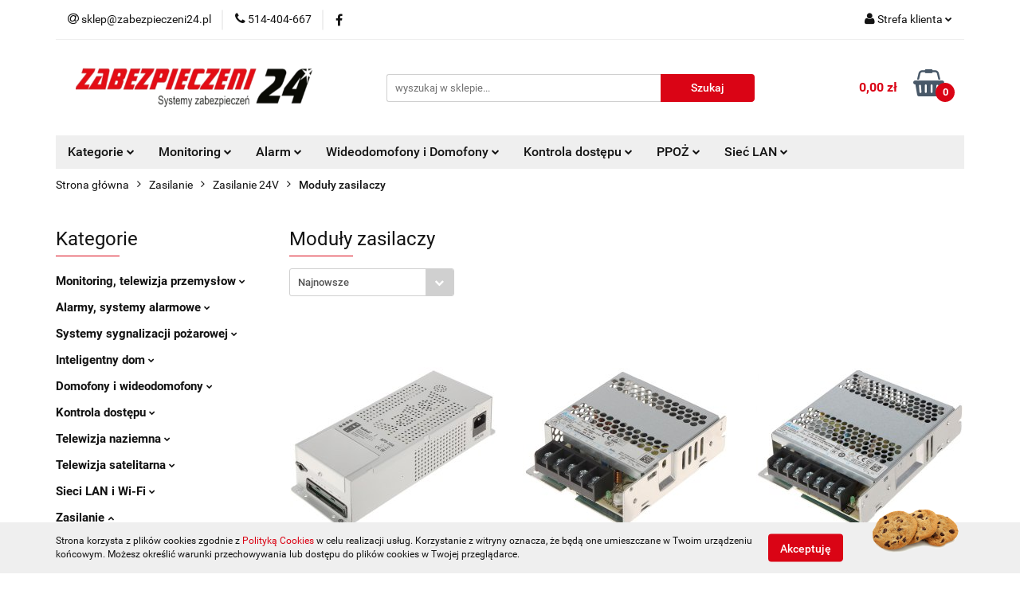

--- FILE ---
content_type: text/html; charset=utf-8
request_url: https://zabezpieczeni24.pl/Moduly-zasilaczy-c1929
body_size: 40702
content:
<!DOCTYPE html>
<html lang="pl" currency="PLN"  class=" ">
	<head>
		<meta http-equiv="Content-Type" content="text/html; charset=UTF-8" />
		<meta name="description" content=" ">
		<meta name="keywords" content="">
					<meta name="generator" content="Sky-Shop">
						<meta name="author" content="Zabezpieczeni24 - działa na oprogramowaniu sklepów internetowych Sky-Shop.pl">
		<meta name="viewport" content="width=device-width, initial-scale=1.0">
		<meta name="skin_id" content="universal">
		<meta property="og:title" content="Zasilanie &gt; Zasilanie 24V &gt; Moduły zasilaczy - Zabezpieczeni24">
		<meta property="og:description" content=" ">
					<meta property="og:image" content="https://zabezpieczeni24.pl/upload/zabezpieczeni2/logos//Logo-2.png">
			<meta property="og:image:type" content="image/png">
			<meta property="og:image:width" content="">
			<meta property="og:image:height" content="">
			<link rel="image_src" href="https://zabezpieczeni24.pl/upload/zabezpieczeni2/logos//Logo-2.png">
							<link rel="shortcut icon" href="/upload/zabezpieczeni2/favicon.png">
											<link rel="canonical" href="https://zabezpieczeni24.pl/Moduly-zasilaczy-c1929">
						<title>Zasilanie &gt; Zasilanie 24V &gt; Moduły zasilaczy - Zabezpieczeni24</title>
		

				



<!-- edrone -->












		<script type="text/javascript">

			function imageLoaded(element, target = "prev") {
				let siblingElement;
				if (target === "prev") {
					siblingElement = element.previousElementSibling;
				} else if (target === "link") {
					siblingElement = element.parentElement.previousElementSibling;
				}
				if (siblingElement && (siblingElement.classList.contains("fa") || siblingElement.classList.contains("icon-refresh"))) {
					siblingElement.style.display = "none";
				}
			}
			</script>

        
		<link rel="stylesheet" href="/view/new/userContent/zabezpieczeni2/style.css?v=535">
		<!-- Google Tag Manager -->
<script>(function(w,d,s,l,i){w[l]=w[l]||[];w[l].push({'gtm.start':
new Date().getTime(),event:'gtm.js'});var f=d.getElementsByTagName(s)[0],
j=d.createElement(s),dl=l!='dataLayer'?'&l='+l:'';j.async=true;j.src=
'https://www.googletagmanager.com/gtm.js?id='+i+dl;f.parentNode.insertBefore(j,f);
})(window,document,'script','dataLayer','GTM-52H9N2L');</script>
<!-- End Google Tag Manager -->

<script type="application/ld+json">
{
	"@context": "http://schema.org",
	"@type": "Store",
	"address": {
		"@type": "PostalAddress",
		"addressLocality": "Skierniewice",
		"streetAddress": "Jagiellońska 15/5",
		"postalCode": "96-100",
		"addressRegion": "łódzkie"
	},
	"name": "Zabezpieczeni 24 Przemysław Dyrda",
	"email": "sklep@zabezpieczeni24.pl",
	"telephone": "514404667",
	"vatID": "8361729519",
	"image": "https://zabezpieczeni24.pl/upload/zabezpieczeni2/logos//Logo-2.png"
}
</script>
<script typ="text/javascript">
  document.querySelector('meta[name="keywords"]').remove();
  const pageURI = location.pathname + location.search;
  const metaDesc = document.querySelector('meta[name="description"]');
  const metaTitle = document.querySelector('title');
  if((metaDesc.content == "W naszym sklepie internetowym znajdziesz szeroki wybór profesjonalnych i nowoczesnych, elektronicznych systemów zabezpieczeń oraz monitoringu. Zapraszamy." && pageURI != '/') || (pageURI.includes('/pa/'))){
    metaDesc.remove();
  }
  if(!metaTitle.textContent.includes(' - Zabezpieczeni24')){
    metaTitle.textContent += ' - Zabezpieczeni24';
  }
  if(pageURI.includes('/pr/')){
    let producent = pageURI.split('/');
    let producentName = producent[1].replaceAll('-',' ');
    if(pageURI.includes('/pa/')){
      metaTitle.textContent = producentName + ' - ' + metaTitle.textContent;
    }
    else{
      metaTitle.textContent = metaTitle.textContent.replace('Zabezpieczeni24',producentName);
    }
    
  }
  if(pageURI.includes('/c/new')){
    if(pageURI.includes('/pa/')){
       metaTitle.textContent = 'Nowości - ' + metaTitle.textContent;
    }
    else{
      metaTitle.textContent = metaTitle.textContent.replace('Zabezpieczeni24','Nowości');
    }
  }
  if(pageURI.includes('/c/bestseller')){
    if(pageURI.includes('/pa/')){
       metaTitle.textContent = 'Bestsellery - ' + metaTitle.textContent;
    }
    else{
      metaTitle.textContent = metaTitle.textContent.replace('Zabezpieczeni24','Bestsellery');
    }
  }
  if(pageURI == '/news/n/67/Regulamin'){
    document.querySelector('meta[name="robots"]').remove();
  }
  if(pageURI.slice(-1) == '/' && pageURI != '/'){
    let link = document.createElement('link');
    link.setAttribute('rel', 'canonical');
    link.setAttribute('href', location.protocol + '//' + location.host + location.pathname.slice(0, -1));
    document.head.appendChild(link);
  }
  if(/\/pa\/1{1}/.test(pageURI)){
    let link = document.createElement('link');
    link.setAttribute('rel', 'canonical');
    link.setAttribute('href', location.protocol + '//' + location.host + location.pathname.replace('/pa/1',''));
    document.head.appendChild(link);    
  }
</script>
		
		<script src="/view/new/scheme/public/_common/js/libs/promise/promise.min.js"></script>
		<script src="/view/new/scheme/public/_common/js/libs/jquery/jquery.min.js"></script>
		<script src="/view/new/scheme/public/_common/js/libs/angularjs/angularjs.min.js"></script>
	</head>
	<body 		  data-coupon-codes-active="1"
		  data-free-delivery-info-active="1"
		  data-generate-pdf-config="PRODUCT_AND_CART"
		  data-hide-price="0"
		  data-is-user-logged-id="0"
		  data-loyalty-points-active="0"
		  data-cart-simple-info-quantity="0"
		  data-cart-simple-info-price="0,00 zł"
		  data-base="PLN"
		  data-used="PLN|zł"
		  data-rates="'PLN':1"
		  data-decimal-hide="0"
		  data-decimal=","
		  data-thousand=" "
		   data-js-hash="3564e23bb9"		  		  		  class="		  		  		  		  "
		  		  		  		  		  data-hurt-price-type=""
		  data-hurt-price-text=""
		  		  data-tax="23"
	>
		<!-- Google Tag Manager (noscript) -->
<noscript><iframe src="https://www.googletagmanager.com/ns.html?id=GTM-52H9N2L"
height="0" width="0" style="display:none;visibility:hidden"></iframe></noscript>
<!-- End Google Tag Manager (noscript) -->
		
		


<div id="aria-live" role="alert" aria-live="assertive" class="sr-only">&nbsp;</div>
<main class="skyshop-container" data-ng-app="SkyShopModule">
		

<div data-ng-controller="CartCtrl" data-ng-init="init({type: 'QUICK_CART', turnOffSales: 0})">
		
<md-sidenav ng-cloak md-component-id="mobile-cart" class="md-sidenav-right position-fixed" sidenav-swipe>
    <md-content layout-padding="">
        <div class="dropdown dropdown-quick-cart">
            
  <ul data-ng-if="data.cartSelected || data.hidePrice" class="quick-cart-products-wrapper products">
    <li data-ng-if="!data.cartSelected.items.length" class="quick-cart-empty-wrapper">
      <div class="quick-cart-empty-title">
        Koszyk jest pusty
      </div>
    </li>
    <li data-ng-if="data.cartSelected.items.length && item.type !== 'GRATIS_PRODUCT'" class="quick-cart-products__item" data-nosnippet data-ng-repeat="item in data.cartSelected.items track by item.id">
      <div class="container-fluid">
        <div class="row product">
          <div>
            <button data-ng-click="openProductPage(item.product)" data-ng-disabled="isApiPending">
              <img class="product-image"
                   data-ng-srcset="[{[item.product.photo.url]}] 125w"
                   sizes="(max-width: 1200px) 125px, 125px"
                   data-ng-src="[{[item.product.photo.url]}]"
                   alt="[{[item.product.name]}]"/>
            </button>
          </div>
          <div>
            <button data-ng-click="openProductPage(item.product)" data-ng-disabled="isApiPending">
              <span class="product-name" data-ng-bind="item.product.name"></span>
            </button>
            <span class="product-total">
            <span data-ng-bind="item.quantity"></span> x <span data-ng-bind-html="item.unitPriceSummary | priceFormat:''"></span>
          </span>
          </div>
          <div>
            <i class="close-shape"
               is-disabled="isApiPending"
               remove-list-item
               parent-selector-to-remove="'li'"
               collapse-animation="true"
               click="deleteCartItem(item.id)"></i>
          </div>
        </div>
      </div>
    </li>
  </ul>
  <div data-ng-if="data.cartSelected || data.hidePrice" class="quick-cart-products-actions">
    <div class="quick-cart-products-actions__summary">
      <div data-ng-if="cartFinalDiscountByFreeDelivery() || (data.cartFreeDelivery && data.cartFreeDelivery.status !== data.cartFreeDeliveryStatuses.NOT_AVAILABLE)" class="quick-cart-products-actions__summary-delivery">
        <div data-ng-if="!cartFinalDiscountByFreeDelivery()  && data.cartFreeDelivery.missingAmount > 0" class="summary-element cart-is-free-shipment">
          <span>Do bezpłatnej dostawy brakuje</span>
          <span data-ng-bind-html="data.cartFreeDelivery | priceFormat: ''">-,--</span>
        </div>
        <div data-ng-if="cartFinalDiscountByFreeDelivery() || data.cartFreeDelivery.missingAmount <= 0" class="summary-element free-shipment-wrapper">
          <i class="fa fa-truck"></i>
          <span class="value-upper free-shipment-info">Darmowa dostawa!</span>
        </div>
        <div>
        </div>
      </div>

      <div class="quick-cart-products-actions__summary-total-price">
        <span>Suma </span>
        <span data-ng-if="!data.hidePrice" class="value" data-ng-bind-html="data.cartSelected.priceSummary | priceFormat:'':true">0,00 zł</span>
        <span data-ng-if="data.hidePrice" class="hide-price-text"></span>
      </div>
            <div class="quick-cart-products-actions__summary-discount-info" data-ng-if="data.cartSelected.priceSummary.final.gross != data.cartSelected.priceSummary.base.gross">
        <small>Cena uwzględnia rabaty</small>
      </div>
    </div>
    <button data-ng-disabled="isApiPending" type="button" class="btn btn-primary btn-block" data-ng-click="goToCart()">
      Realizuj zamówienie
    </button>
  </div>
  <!--googleon: all-->
        </div>
    </md-content>
</md-sidenav>		<header id="header" class="mod-header-3 ">
				
<section class="cookies hidden bottom">
  <div class="container">
    <div class="row">
      <div class="col-xs-8">
        <span>Strona korzysta z plików cookies zgodnie z <a href="http://customizedrwd.mysky-shop.pl/news/n/134/Polityka-cookies">Polityką Cookies</a> w celu realizacji usług. Korzystanie z witryny oznacza, że będą one umieszczane w Twoim urządzeniu końcowym. Możesz określić warunki przechowywania lub dostępu do plików cookies w Twojej przeglądarce.</span>
      </div>
      <div class="col-xs-4">
        <button type="button" class="btn btn-primary core_acceptCookies">Akceptuję</button>
        <div class="cookie-bg-block" style="background-image: url('/view/new/scheme/public/_common/img/cookies.png')"></div>
      </div>
    </div>
  </div>
</section>
				
<section class="mobile-search">
  <span class="title">Szukaj</span>
  <i class="close-shape"></i>
    <form method="GET" action="/category/#top">
      <div class="row">
        <div class="mobile-search-input-wrapper clearbox">
          <input class="input-field " type="text" name="q" product-per-page="4" value="" placeholder="wyszukaj w sklepie..." autocomplete="off"  />
          <i class="clearbox_button"></i>
                  </div>
        <div class="mobile-search-btn-wrapper">
          <input type="submit" value="Szukaj" class="btn btn-primary btn-block">
        </div>
      </div>
          </form>
</section>
		<div class="header_inner_wrapper">
			
			<section class="top_bar">
				<div class="sky-container">
					<div class="top_bar_inner_wrapper">
						<div class="top_bar_item left">
							
<div class="top_bar_item_list_wrapper">
  <ul class="top_bar_item_list">
        <li data-type="email" class="top_bar_item_list_item hidden-on-mobile" id="top_bar_item_list_item_email">
                  <a href="mailto:sklep@zabezpieczeni24.pl">
            <div class="top_bar_item_list_item_icon" id="top_bar_item_list_item_email_icon">
              <span class="helper-icon">
                <i class="fa fa-at"></i>
              </span>
            </div>
            <span class="helper-text">
              sklep@zabezpieczeni24.pl
            </span>
          </a>
                  </li>
              <li data-type="phone" class="top_bar_item_list_item hidden-on-mobile" id="top_bar_item_list_item_phone">
                      <a href="tel:514-404-667">
              <div class="top_bar_item_list_item_icon" id="top_bar_item_list_item_phone_icon">
                <span class="helper-icon">
                  <i class="fa fa-phone"></i>
                </span>
              </div>
              <span class="helper-text">
                514-404-667
              </span>
            </a>
                </li>
                      <li data-type="social-sm_facebook" class="top_bar_item_list_item top_bar_item_list_item_social_media hidden-on-mobile" ng-non-bindable>
            <a href="https://pl-pl.facebook.com/zabezpieczeni24" rel="nofollow" target="_blank">
                <div class="top_bar_item_list_item_social_media">
                                    <span class="top_bar_item_list_item_social_media_icon" id="top_bar_item_list_item_social_media_icon_fb">
                    <i class="fa fa-facebook"></i>
                  </span>
                                  </div>
            </a>
        </li>
                                                                                                                                            <li id="mobile-open-contact" class="top_bar_item_list_item top_bar_item_list_item_contact hidden-on-desktop">
          <a href="#">
            <div class="top_bar_item_list_item_item_social_envelope_icon">
              <span class="helper-icon">
                <i class="fa fa-envelope"></i>
              </span>
              <span class="helper-arrow">
                <i class="fa fa-chevron-down"></i>
              </span>
            </div>
          </a>
      </li>
      </ul>
</div>						</div>
						<div class="top_bar_item right">
							
<div class="top_bar_item_list_wrapper">
    <ul class="top_bar_item_list">
                        <li class="top_bar_item_list_item user-menu">
            
  <div class="header_top_bar_social_user_icon">
    <span class="helper-icon">
      <i class="fa fa-user"></i>
    </span>
          <span class="hidden-on-mobile">
        Strefa klienta
      </span>
      <span class="helper-arrow">
        <i class="fa fa-chevron-down"></i>      </span> 
  </div>
  <div class="dropdown">
    <ul>
      <li>
        <a href="/login/">Zaloguj się</a>
      </li>
      <li>
        <a href="/register/">Zarejestruj się</a>
      </li>
            <li>
        <a href="/ticket/add/" rel="nofollow">Dodaj zgłoszenie</a>
      </li>
          </ul>
  </div>
        </li>
                    <li  data-ng-click="openMobileCart($event)" data-ng-mouseenter="loadMobileCart()" class="top_bar_item_list_item quick-cart  hidden-on-desktop ">
                <div class="top_bar_item_list_item_cart_icon">
                    <span class="helper-icon">
                        <i class="fa fa-shopping-basket"></i>
                    </span>
                    <span class="helper-text">
                        Koszyk
                    </span>
                    <span class="helper-text-amount">
                        <span class="helper-cart-left-bracket">(</span>
                        <span data-ng-bind="data.cartAmount">0</span>
                        <span class="helper-cart-right-bracket">)</span>
                    </span>
                    <span class="helper-arrow">
                        <i class="fa fa-chevron-down"></i>
                    </span>
                </div>
                                <div data-ng-if="data.initCartAmount" class="dropdown dropdown-quick-cart">
                    
  <ul data-ng-if="data.cartSelected || data.hidePrice" class="quick-cart-products-wrapper products">
    <li data-ng-if="!data.cartSelected.items.length" class="quick-cart-empty-wrapper">
      <div class="quick-cart-empty-title">
        Koszyk jest pusty
      </div>
    </li>
    <li data-ng-if="data.cartSelected.items.length && item.type !== 'GRATIS_PRODUCT'" class="quick-cart-products__item" data-nosnippet data-ng-repeat="item in data.cartSelected.items track by item.id">
      <div class="container-fluid">
        <div class="row product">
          <div>
            <button data-ng-click="openProductPage(item.product)" data-ng-disabled="isApiPending">
              <img class="product-image"
                   data-ng-srcset="[{[item.product.photo.url]}] 125w"
                   sizes="(max-width: 1200px) 125px, 125px"
                   data-ng-src="[{[item.product.photo.url]}]"
                   alt="[{[item.product.name]}]"/>
            </button>
          </div>
          <div>
            <button data-ng-click="openProductPage(item.product)" data-ng-disabled="isApiPending">
              <span class="product-name" data-ng-bind="item.product.name"></span>
            </button>
            <span class="product-total">
            <span data-ng-bind="item.quantity"></span> x <span data-ng-bind-html="item.unitPriceSummary | priceFormat:''"></span>
          </span>
          </div>
          <div>
            <i class="close-shape"
               is-disabled="isApiPending"
               remove-list-item
               parent-selector-to-remove="'li'"
               collapse-animation="true"
               click="deleteCartItem(item.id)"></i>
          </div>
        </div>
      </div>
    </li>
  </ul>
  <div data-ng-if="data.cartSelected || data.hidePrice" class="quick-cart-products-actions">
    <div class="quick-cart-products-actions__summary">
      <div data-ng-if="cartFinalDiscountByFreeDelivery() || (data.cartFreeDelivery && data.cartFreeDelivery.status !== data.cartFreeDeliveryStatuses.NOT_AVAILABLE)" class="quick-cart-products-actions__summary-delivery">
        <div data-ng-if="!cartFinalDiscountByFreeDelivery()  && data.cartFreeDelivery.missingAmount > 0" class="summary-element cart-is-free-shipment">
          <span>Do bezpłatnej dostawy brakuje</span>
          <span data-ng-bind-html="data.cartFreeDelivery | priceFormat: ''">-,--</span>
        </div>
        <div data-ng-if="cartFinalDiscountByFreeDelivery() || data.cartFreeDelivery.missingAmount <= 0" class="summary-element free-shipment-wrapper">
          <i class="fa fa-truck"></i>
          <span class="value-upper free-shipment-info">Darmowa dostawa!</span>
        </div>
        <div>
        </div>
      </div>

      <div class="quick-cart-products-actions__summary-total-price">
        <span>Suma </span>
        <span data-ng-if="!data.hidePrice" class="value" data-ng-bind-html="data.cartSelected.priceSummary | priceFormat:'':true">0,00 zł</span>
        <span data-ng-if="data.hidePrice" class="hide-price-text"></span>
      </div>
            <div class="quick-cart-products-actions__summary-discount-info" data-ng-if="data.cartSelected.priceSummary.final.gross != data.cartSelected.priceSummary.base.gross">
        <small>Cena uwzględnia rabaty</small>
      </div>
    </div>
    <button data-ng-disabled="isApiPending" type="button" class="btn btn-primary btn-block" data-ng-click="goToCart()">
      Realizuj zamówienie
    </button>
  </div>
  <!--googleon: all-->
                </div>
                            </li>
            </ul>
</div>
						</div>
					</div>
				</div>
			</section>
			<section class="header_middle_content">
				<div class="sky-container">
					<div class="header_middle_content_inner_wrapper">
						<a href="/" class="header_middle_content_logo">
							<img src="/upload/zabezpieczeni2/logos//Logo-2.png" data-src-old-browser="" alt=" Zabezpieczeni24 " />
						</a>
						<ul class="mobile-actions">
							<li id="mobile-open-search">
								<i class="fa fa-search"></i>
							</li>
							<li id="mobile-open-menu">
								<i class="fa fa-bars"></i>
							</li>
						</ul>
						<div class="header_middle_content_searchbox search-box ">
							<form method="GET" action="/category/#top">
								<div class="header_middle_content_searchbox_input_wrapper">
									<input cy-data="headerSearch" class="input-field " type="text" name="q" value="" placeholder="wyszukaj w sklepie..." autocomplete="off"  />
																	</div>
								<div class="header_middle_content_searchbox_button_wrapper">
									<input type="submit" value="Szukaj" class="btn btn-primary btn-block">
																	</div>
							</form>
						</div>
												
<div cy-data="headerCart" class="header_middle_content_quick_cart_wrapper quick-cart">
  <a data-ng-click="openMobileCart($event)" data-ng-mouseenter="loadMobileCart()" href="/cart/" class="header_middle_content_quick_cart" rel="nofollow">
    <div class="header_middle_content_quick_cart_price price"><span data-ng-bind-html="data.cartPriceSummary | priceFormat:'':false:'final':'0,00 zł'">0,00 zł</span></div>
    <i class="fa fa-shopping-basket"></i>
    <div class="header_middle_content_quick_cart_counter counter"><span data-ng-bind="data.cartAmount">0</span></div>
  </a>
    <div ng-cloak data-ng-if="data.initCartAmount" class="dropdown dropdown-quick-cart">
    
  <ul data-ng-if="data.cartSelected || data.hidePrice" class="quick-cart-products-wrapper products">
    <li data-ng-if="!data.cartSelected.items.length" class="quick-cart-empty-wrapper">
      <div class="quick-cart-empty-title">
        Koszyk jest pusty
      </div>
    </li>
    <li data-ng-if="data.cartSelected.items.length && item.type !== 'GRATIS_PRODUCT'" class="quick-cart-products__item" data-nosnippet data-ng-repeat="item in data.cartSelected.items track by item.id">
      <div class="container-fluid">
        <div class="row product">
          <div>
            <button data-ng-click="openProductPage(item.product)" data-ng-disabled="isApiPending">
              <img class="product-image"
                   data-ng-srcset="[{[item.product.photo.url]}] 125w"
                   sizes="(max-width: 1200px) 125px, 125px"
                   data-ng-src="[{[item.product.photo.url]}]"
                   alt="[{[item.product.name]}]"/>
            </button>
          </div>
          <div>
            <button data-ng-click="openProductPage(item.product)" data-ng-disabled="isApiPending">
              <span class="product-name" data-ng-bind="item.product.name"></span>
            </button>
            <span class="product-total">
            <span data-ng-bind="item.quantity"></span> x <span data-ng-bind-html="item.unitPriceSummary | priceFormat:''"></span>
          </span>
          </div>
          <div>
            <i class="close-shape"
               is-disabled="isApiPending"
               remove-list-item
               parent-selector-to-remove="'li'"
               collapse-animation="true"
               click="deleteCartItem(item.id)"></i>
          </div>
        </div>
      </div>
    </li>
  </ul>
  <div data-ng-if="data.cartSelected || data.hidePrice" class="quick-cart-products-actions">
    <div class="quick-cart-products-actions__summary">
      <div data-ng-if="cartFinalDiscountByFreeDelivery() || (data.cartFreeDelivery && data.cartFreeDelivery.status !== data.cartFreeDeliveryStatuses.NOT_AVAILABLE)" class="quick-cart-products-actions__summary-delivery">
        <div data-ng-if="!cartFinalDiscountByFreeDelivery()  && data.cartFreeDelivery.missingAmount > 0" class="summary-element cart-is-free-shipment">
          <span>Do bezpłatnej dostawy brakuje</span>
          <span data-ng-bind-html="data.cartFreeDelivery | priceFormat: ''">-,--</span>
        </div>
        <div data-ng-if="cartFinalDiscountByFreeDelivery() || data.cartFreeDelivery.missingAmount <= 0" class="summary-element free-shipment-wrapper">
          <i class="fa fa-truck"></i>
          <span class="value-upper free-shipment-info">Darmowa dostawa!</span>
        </div>
        <div>
        </div>
      </div>

      <div class="quick-cart-products-actions__summary-total-price">
        <span>Suma </span>
        <span data-ng-if="!data.hidePrice" class="value" data-ng-bind-html="data.cartSelected.priceSummary | priceFormat:'':true">0,00 zł</span>
        <span data-ng-if="data.hidePrice" class="hide-price-text"></span>
      </div>
            <div class="quick-cart-products-actions__summary-discount-info" data-ng-if="data.cartSelected.priceSummary.final.gross != data.cartSelected.priceSummary.base.gross">
        <small>Cena uwzględnia rabaty</small>
      </div>
    </div>
    <button data-ng-disabled="isApiPending" type="button" class="btn btn-primary btn-block" data-ng-click="goToCart()">
      Realizuj zamówienie
    </button>
  </div>
  <!--googleon: all-->
  </div>
  
</div>											</div>
				</div>
			</section>
			<section class="menu-wrapper">
				<div class="sky-container">
					<div class="menu menu-calculate smart-menu" data-action="inline">
						<ul class="header_bottom_content_list">
							
    <li class="header_bottom_content_list_item full-width ">
              <a class="header_bottom_content_list_item_anchor">
              Kategorie
        <span class="helper-arrow">
          <i class="fa fa-chevron-down"></i>
        </span>
      </a>
      <div class="dropdown">
        <div class="row">
                                    <div class="col-xs-12 col-sm-4 col-md-3">
                <div class="cat-title more">
                  <a href="/Monitoring-telewizja-przemyslow-c1865">Monitoring, telewizja przemysłow</a>
                </div>
                                  <ul class="header_bottom_content_list_dropdown">
                                          <li class="header_bottom_content_list_dropdown_item">
                        <a href="/IP-c1870">IP</a>
                      </li>
                                          <li class="header_bottom_content_list_dropdown_item">
                        <a href="/AHD-c1972">AHD</a>
                      </li>
                                          <li class="header_bottom_content_list_dropdown_item">
                        <a href="/HD-TVI-c2050">HD-TVI</a>
                      </li>
                                          <li class="header_bottom_content_list_dropdown_item">
                        <a href="/HD-CVI-c2481">HD-CVI</a>
                      </li>
                                          <li class="header_bottom_content_list_dropdown_item">
                        <a href="/Hybrydy-c1866">Hybrydy</a>
                      </li>
                                          <li class="header_bottom_content_list_dropdown_item">
                        <a href="/PAL-CVBS-c1965">PAL (CVBS)</a>
                      </li>
                                          <li class="header_bottom_content_list_dropdown_item">
                        <a href="/Fotopulapki-c1925">Fotopułapki</a>
                      </li>
                                          <li class="header_bottom_content_list_dropdown_item">
                        <a href="/Kamery-termowizyjne-c1974">Kamery termowizyjne</a>
                      </li>
                                          <li class="header_bottom_content_list_dropdown_item">
                        <a href="/Monitory-c2046">Monitory</a>
                      </li>
                                          <li class="header_bottom_content_list_dropdown_item">
                        <a href="/Obiektywy-c2440">Obiektywy</a>
                      </li>
                                          <li class="header_bottom_content_list_dropdown_item">
                        <a href="/Klawiatury-i-sterowniki-c2715">Klawiatury i sterowniki</a>
                      </li>
                                          <li class="header_bottom_content_list_dropdown_item">
                        <a href="/Reflektory-c2717">Reflektory</a>
                      </li>
                                          <li class="header_bottom_content_list_dropdown_item">
                        <a href="/Akcesoria-c6987">Akcesoria</a>
                      </li>
                                      </ul>
                              </div>
                          <div class="col-xs-12 col-sm-4 col-md-3">
                <div class="cat-title more">
                  <a href="/Alarmy-systemy-alarmowe-c1881">Alarmy, systemy alarmowe</a>
                </div>
                                  <ul class="header_bottom_content_list_dropdown">
                                          <li class="header_bottom_content_list_dropdown_item">
                        <a href="/Centrale-alarmowe-c1882">Centrale alarmowe</a>
                      </li>
                                          <li class="header_bottom_content_list_dropdown_item">
                        <a href="/Sygnalizatory-c1889">Sygnalizatory</a>
                      </li>
                                          <li class="header_bottom_content_list_dropdown_item">
                        <a href="/Kable-c1915">Kable</a>
                      </li>
                                          <li class="header_bottom_content_list_dropdown_item">
                        <a href="/Czujki-c1920">Czujki</a>
                      </li>
                                          <li class="header_bottom_content_list_dropdown_item">
                        <a href="/Piloty-i-sterowniki-bezprzewodow-c1926">Piloty i sterowniki bezprzewodow</a>
                      </li>
                                          <li class="header_bottom_content_list_dropdown_item">
                        <a href="/Klawiatury-manipulatory-c1950">Klawiatury (manipulatory)</a>
                      </li>
                                          <li class="header_bottom_content_list_dropdown_item">
                        <a href="/Pozostale-akcesoria-alarmowe-c1953">Pozostałe akcesoria alarmowe</a>
                      </li>
                                          <li class="header_bottom_content_list_dropdown_item">
                        <a href="/Moduly-komunikacyjne-c1955">Moduły komunikacyjne</a>
                      </li>
                                          <li class="header_bottom_content_list_dropdown_item">
                        <a href="/Obudowy-c2420">Obudowy</a>
                      </li>
                                          <li class="header_bottom_content_list_dropdown_item">
                        <a href="/Zestawy-sytemow-alarmowych-c2682">Zestawy sytemów alarmowych</a>
                      </li>
                                          <li class="header_bottom_content_list_dropdown_item">
                        <a href="/Mini-alarmy-c3023">Mini alarmy</a>
                      </li>
                                      </ul>
                              </div>
                          <div class="col-xs-12 col-sm-4 col-md-3">
                <div class="cat-title more">
                  <a href="/Systemy-sygnalizacji-pozarowej-c4190">Systemy sygnalizacji pożarowej</a>
                </div>
                                  <ul class="header_bottom_content_list_dropdown">
                                          <li class="header_bottom_content_list_dropdown_item">
                        <a href="/Sygnalizatory-akustyczne-wskazn-c4191">Sygnalizatory akustyczne, wskaźn</a>
                      </li>
                                          <li class="header_bottom_content_list_dropdown_item">
                        <a href="/Centrale-c4258">Centrale</a>
                      </li>
                                          <li class="header_bottom_content_list_dropdown_item">
                        <a href="/Urzadzenia-zdalnej-obslugi-c4265">Urządzenia zdalnej obsługi</a>
                      </li>
                                          <li class="header_bottom_content_list_dropdown_item">
                        <a href="/Akcesoria-c4266">Akcesoria</a>
                      </li>
                                          <li class="header_bottom_content_list_dropdown_item">
                        <a href="/Czujniki-czujki-c4270">Czujniki,czujki</a>
                      </li>
                                          <li class="header_bottom_content_list_dropdown_item">
                        <a href="/Reczne-ostrzegacze-pozarowe-c4271">Ręczne ostrzegacze pożarowe</a>
                      </li>
                                      </ul>
                              </div>
                          <div class="col-xs-12 col-sm-4 col-md-3">
                <div class="cat-title more">
                  <a href="/Inteligentny-dom-c4359">Inteligentny dom</a>
                </div>
                                  <ul class="header_bottom_content_list_dropdown">
                                          <li class="header_bottom_content_list_dropdown_item">
                        <a href="/Automatyka-budynkowa-ROPAM-c4360">Automatyka budynkowa ROPAM</a>
                      </li>
                                          <li class="header_bottom_content_list_dropdown_item">
                        <a href="/Zamel-Exta-Free-automatyka-bud-c4380">Zamel Exta Free - automatyka bud</a>
                      </li>
                                          <li class="header_bottom_content_list_dropdown_item">
                        <a href="/Automatyka-budynkowa-Smart-Livin-c4417">Automatyka budynkowa Smart Livin</a>
                      </li>
                                          <li class="header_bottom_content_list_dropdown_item">
                        <a href="/Automatyka-budynkowa-EXTA-LIFE-c4418">Automatyka budynkowa EXTA LIFE</a>
                      </li>
                                          <li class="header_bottom_content_list_dropdown_item">
                        <a href="/Automatyka-budynkowa-Fibaro-c4435">Automatyka budynkowa Fibaro</a>
                      </li>
                                          <li class="header_bottom_content_list_dropdown_item">
                        <a href="/Automatyka-budynkowa-EL-HOME-SMA-c4460">Automatyka budynkowa EL-HOME SMA</a>
                      </li>
                                          <li class="header_bottom_content_list_dropdown_item">
                        <a href="/Automatyka-budynkowa-Ferguson-c4500">Automatyka budynkowa Ferguson</a>
                      </li>
                                          <li class="header_bottom_content_list_dropdown_item">
                        <a href="/Automatyka-budynkowa-ZAMEL-SUPLA-c4505">Automatyka budynkowa ZAMEL SUPLA</a>
                      </li>
                                          <li class="header_bottom_content_list_dropdown_item">
                        <a href="/Automatyka-budynkowa-GRENTON-c4538">Automatyka budynkowa GRENTON</a>
                      </li>
                                      </ul>
                              </div>
                          <div class="col-xs-12 col-sm-4 col-md-3">
                <div class="cat-title more">
                  <a href="/Domofony-i-wideodomofony-c1939">Domofony i wideodomofony</a>
                </div>
                                  <ul class="header_bottom_content_list_dropdown">
                                          <li class="header_bottom_content_list_dropdown_item">
                        <a href="/Wideodomofony-IP-i-cyfrowe-domo-c4230">Wideodomofony IP i cyfrowe, domo</a>
                      </li>
                                          <li class="header_bottom_content_list_dropdown_item">
                        <a href="/Dahua-c1940">Dahua</a>
                      </li>
                                          <li class="header_bottom_content_list_dropdown_item">
                        <a href="/Akcesoria-c1992">Akcesoria</a>
                      </li>
                                          <li class="header_bottom_content_list_dropdown_item">
                        <a href="/Hikvision-c2028">Hikvision</a>
                      </li>
                                          <li class="header_bottom_content_list_dropdown_item">
                        <a href="/Vidos-c2425">Vidos</a>
                      </li>
                                          <li class="header_bottom_content_list_dropdown_item">
                        <a href="/Domofony-bezprzewodowe-c2756">Domofony bezprzewodowe</a>
                      </li>
                                          <li class="header_bottom_content_list_dropdown_item">
                        <a href="/Wideodomofony-analogowe-c2856">Wideodomofony analogowe</a>
                      </li>
                                          <li class="header_bottom_content_list_dropdown_item">
                        <a href="/Wideodomofony-bezprzewodowe-c2978">Wideodomofony bezprzewodowe</a>
                      </li>
                                          <li class="header_bottom_content_list_dropdown_item">
                        <a href="/Domofony-przewodowe-c2984">Domofony przewodowe</a>
                      </li>
                                          <li class="header_bottom_content_list_dropdown_item">
                        <a href="/Zwory-i-elektrozaczepy-c14098">Zwory i elektrozaczepy</a>
                      </li>
                                      </ul>
                              </div>
                          <div class="col-xs-12 col-sm-4 col-md-3">
                <div class="cat-title more">
                  <a href="/Kontrola-dostepu-c1887">Kontrola dostępu</a>
                </div>
                                  <ul class="header_bottom_content_list_dropdown">
                                          <li class="header_bottom_content_list_dropdown_item">
                        <a href="/Breloki-c1888">Breloki</a>
                      </li>
                                          <li class="header_bottom_content_list_dropdown_item">
                        <a href="/Przyciski-otwarcia-drzwi-c1981">Przyciski otwarcia drzwi</a>
                      </li>
                                          <li class="header_bottom_content_list_dropdown_item">
                        <a href="/Kontrola-i-rejestracja-czasu-pra-c2000">Kontrola i rejestracja czasu pra</a>
                      </li>
                                          <li class="header_bottom_content_list_dropdown_item">
                        <a href="/Karty-c2003">Karty</a>
                      </li>
                                          <li class="header_bottom_content_list_dropdown_item">
                        <a href="/Tagi-c2013">Tagi</a>
                      </li>
                                          <li class="header_bottom_content_list_dropdown_item">
                        <a href="/Centrale-i-kontrolery-c2411">Centrale i kontrolery</a>
                      </li>
                                          <li class="header_bottom_content_list_dropdown_item">
                        <a href="/Czytniki-zblizeniowe-c2422">Czytniki zbliżeniowe</a>
                      </li>
                                          <li class="header_bottom_content_list_dropdown_item">
                        <a href="/Akcesoria-c2424">Akcesoria</a>
                      </li>
                                          <li class="header_bottom_content_list_dropdown_item">
                        <a href="/Czytniki-linii-papilarnych-c2450">Czytniki linii papilarnych</a>
                      </li>
                                          <li class="header_bottom_content_list_dropdown_item">
                        <a href="/Elementy-wykonawcze-c2456">Elementy wykonawcze</a>
                      </li>
                                          <li class="header_bottom_content_list_dropdown_item">
                        <a href="/Dzwonki-przewodowe-i-bezprzewodo-c2689">Dzwonki przewodowe i bezprzewodo</a>
                      </li>
                                          <li class="header_bottom_content_list_dropdown_item">
                        <a href="/Zamki-szyfrowe-c2691">Zamki szyfrowe</a>
                      </li>
                                          <li class="header_bottom_content_list_dropdown_item">
                        <a href="/Automatyka-do-bram-c2744">Automatyka do bram</a>
                      </li>
                                          <li class="header_bottom_content_list_dropdown_item">
                        <a href="/Licencje-i-oprogramowanie-c2752">Licencje i oprogramowanie</a>
                      </li>
                                          <li class="header_bottom_content_list_dropdown_item">
                        <a href="/Zabezpieczenia-mechaniczne-c3036">Zabezpieczenia mechaniczne</a>
                      </li>
                                          <li class="header_bottom_content_list_dropdown_item">
                        <a href="/Kontrola-pracy-wartownikow-c3053">Kontrola pracy wartowników</a>
                      </li>
                                      </ul>
                              </div>
                          <div class="col-xs-12 col-sm-4 col-md-3">
                <div class="cat-title more">
                  <a href="/Telewizja-naziemna-c1990">Telewizja naziemna</a>
                </div>
                                  <ul class="header_bottom_content_list_dropdown">
                                          <li class="header_bottom_content_list_dropdown_item">
                        <a href="/Tunery-cyfrowe-STB-do-odbioru-na-c1991">Tunery cyfrowe STB do odbioru na</a>
                      </li>
                                          <li class="header_bottom_content_list_dropdown_item">
                        <a href="/Wzmacniacze-c2004">Wzmacniacze</a>
                      </li>
                                          <li class="header_bottom_content_list_dropdown_item">
                        <a href="/Anteny-RTV-c2010">Anteny RTV</a>
                      </li>
                                          <li class="header_bottom_content_list_dropdown_item">
                        <a href="/Modulatory-c2719">Modulatory</a>
                      </li>
                                          <li class="header_bottom_content_list_dropdown_item">
                        <a href="/Filtry-c2721">Filtry</a>
                      </li>
                                          <li class="header_bottom_content_list_dropdown_item">
                        <a href="/Zwrotnice-pasmowe-c2739">Zwrotnice pasmowe</a>
                      </li>
                                          <li class="header_bottom_content_list_dropdown_item">
                        <a href="/Mierniki-poziomu-sygnalu-TV-c2757">Mierniki poziomu sygnału TV</a>
                      </li>
                                          <li class="header_bottom_content_list_dropdown_item">
                        <a href="/Rozgalezniki-c2775">Rozgałęźniki</a>
                      </li>
                                          <li class="header_bottom_content_list_dropdown_item">
                        <a href="/Zasilanie-c2876">Zasilanie</a>
                      </li>
                                          <li class="header_bottom_content_list_dropdown_item">
                        <a href="/Tlumiki-c2884">Tłumiki</a>
                      </li>
                                          <li class="header_bottom_content_list_dropdown_item">
                        <a href="/Akcesoria-c3000">Akcesoria</a>
                      </li>
                                          <li class="header_bottom_content_list_dropdown_item">
                        <a href="/Piloty-uniwersalne-i-transmitery-c3051">Piloty uniwersalne i transmitery</a>
                      </li>
                                      </ul>
                              </div>
                          <div class="col-xs-12 col-sm-4 col-md-3">
                <div class="cat-title more">
                  <a href="/Telewizja-satelitarna-c1970">Telewizja satelitarna</a>
                </div>
                                  <ul class="header_bottom_content_list_dropdown">
                                          <li class="header_bottom_content_list_dropdown_item">
                        <a href="/Anteny-satelitarne-c1971">Anteny satelitarne</a>
                      </li>
                                          <li class="header_bottom_content_list_dropdown_item">
                        <a href="/Wzmacniacze-i-rozgalezniki-c2008">Wzmacniacze i rozgałęźniki</a>
                      </li>
                                          <li class="header_bottom_content_list_dropdown_item">
                        <a href="/Skrzynki-montazowe-c2048">Skrzynki montażowe</a>
                      </li>
                                          <li class="header_bottom_content_list_dropdown_item">
                        <a href="/Mierniki-poziomu-sygnalu-SAT-c2444">Mierniki poziomu sygnału SAT</a>
                      </li>
                                          <li class="header_bottom_content_list_dropdown_item">
                        <a href="/Tunery-cyfrowe-c2681">Tunery cyfrowe</a>
                      </li>
                                          <li class="header_bottom_content_list_dropdown_item">
                        <a href="/Multiswitche-c2730">Multiswitche</a>
                      </li>
                                          <li class="header_bottom_content_list_dropdown_item">
                        <a href="/Konwertery-TV-SAT-c2742">Konwertery TV-SAT</a>
                      </li>
                                          <li class="header_bottom_content_list_dropdown_item">
                        <a href="/Akcesoria-c6991">Akcesoria</a>
                      </li>
                                      </ul>
                              </div>
                          <div class="col-xs-12 col-sm-4 col-md-3">
                <div class="cat-title more">
                  <a href="/Sieci-LAN-i-Wi-Fi-c1917">Sieci LAN i Wi-Fi</a>
                </div>
                                  <ul class="header_bottom_content_list_dropdown">
                                          <li class="header_bottom_content_list_dropdown_item">
                        <a href="/Switche-c1918">Switche</a>
                      </li>
                                          <li class="header_bottom_content_list_dropdown_item">
                        <a href="/Routery-punkty-dostepowe-Acces-c2034">Routery, punkty dostępowe (Acces</a>
                      </li>
                                          <li class="header_bottom_content_list_dropdown_item">
                        <a href="/Akcesoria-c2686">Akcesoria</a>
                      </li>
                                          <li class="header_bottom_content_list_dropdown_item">
                        <a href="/Patchpanele-c2735">Patchpanele</a>
                      </li>
                                          <li class="header_bottom_content_list_dropdown_item">
                        <a href="/Gniazda-zakonczeniowe-c2806">Gniazda zakończeniowe</a>
                      </li>
                                          <li class="header_bottom_content_list_dropdown_item">
                        <a href="/Zabezpieczenia-przeciwprzepiecio-c2853">Zabezpieczenia przeciwprzepięcio</a>
                      </li>
                                          <li class="header_bottom_content_list_dropdown_item">
                        <a href="/Karty-bezprzewodowe-2-4-GHz-i-5-c2895">Karty bezprzewodowe 2.4 GHz i 5 </a>
                      </li>
                                          <li class="header_bottom_content_list_dropdown_item">
                        <a href="/Puszki-polaczeniowe-c3004">Puszki połączeniowe</a>
                      </li>
                                          <li class="header_bottom_content_list_dropdown_item">
                        <a href="/Rack-19-oraz-10-c2416">Rack 19&quot; oraz 10&quot;</a>
                      </li>
                                          <li class="header_bottom_content_list_dropdown_item">
                        <a href="/Swiatlowody-c2025">Światłowody</a>
                      </li>
                                      </ul>
                              </div>
                          <div class="col-xs-12 col-sm-4 col-md-3">
                <div class="cat-title more">
                  <a href="/Zasilanie-c1927">Zasilanie</a>
                </div>
                                  <ul class="header_bottom_content_list_dropdown">
                                          <li class="header_bottom_content_list_dropdown_item">
                        <a href="/Zasilanie-24V-c1928">Zasilanie 24V</a>
                      </li>
                                          <li class="header_bottom_content_list_dropdown_item">
                        <a href="/Akumulatory-c1943">Akumulatory</a>
                      </li>
                                          <li class="header_bottom_content_list_dropdown_item">
                        <a href="/Zasilanie-48V-c1968">Zasilanie 48V</a>
                      </li>
                                          <li class="header_bottom_content_list_dropdown_item">
                        <a href="/Pozostale-zasilacze-c1993">Pozostałe zasilacze</a>
                      </li>
                                          <li class="header_bottom_content_list_dropdown_item">
                        <a href="/Zasilanie-awaryjne-UPS-c1996">Zasilanie awaryjne - UPS</a>
                      </li>
                                          <li class="header_bottom_content_list_dropdown_item">
                        <a href="/Przetwornice-napiecia-c2006">Przetwornice napięcia</a>
                      </li>
                                          <li class="header_bottom_content_list_dropdown_item">
                        <a href="/Zasilanie-12V-c2016">Zasilanie 12V</a>
                      </li>
                                          <li class="header_bottom_content_list_dropdown_item">
                        <a href="/Listwy-zasilajace-c2032">Listwy zasilające</a>
                      </li>
                                          <li class="header_bottom_content_list_dropdown_item">
                        <a href="/Baterie-c2040">Baterie</a>
                      </li>
                                          <li class="header_bottom_content_list_dropdown_item">
                        <a href="/Zasilanie-PoE-c2462">Zasilanie PoE</a>
                      </li>
                                          <li class="header_bottom_content_list_dropdown_item">
                        <a href="/Zasilanie-5V-9V-c2761">Zasilanie 5V ... 9V</a>
                      </li>
                                          <li class="header_bottom_content_list_dropdown_item">
                        <a href="/Laczowki-zasilania-c2763">Łączówki zasilania</a>
                      </li>
                                          <li class="header_bottom_content_list_dropdown_item">
                        <a href="/Zasilanie-PoE-802-3af-at-c2814">Zasilanie PoE 802.3af(at)</a>
                      </li>
                                          <li class="header_bottom_content_list_dropdown_item">
                        <a href="/Bezpieczniki-c2869">Bezpieczniki</a>
                      </li>
                                          <li class="header_bottom_content_list_dropdown_item">
                        <a href="/Moduly-przekaznikowe-c2913">Moduły przekaźnikowe</a>
                      </li>
                                          <li class="header_bottom_content_list_dropdown_item">
                        <a href="/Gniazda-wtyki-kable-zasilajace-c2996">Gniazda, wtyki, kable zasilające</a>
                      </li>
                                      </ul>
                              </div>
                          <div class="col-xs-12 col-sm-4 col-md-3">
                <div class="cat-title more">
                  <a href="/HDMI-c1884">HDMI</a>
                </div>
                                  <ul class="header_bottom_content_list_dropdown">
                                          <li class="header_bottom_content_list_dropdown_item">
                        <a href="/Extendery-HDMI-c1885">Extendery HDMI</a>
                      </li>
                                          <li class="header_bottom_content_list_dropdown_item">
                        <a href="/Rozgalezniki-HDMI-c2019">Rozgałęźniki HDMI</a>
                      </li>
                                          <li class="header_bottom_content_list_dropdown_item">
                        <a href="/Dzielniki-obrazu-HDMI-c2399">Dzielniki obrazu HDMI</a>
                      </li>
                                          <li class="header_bottom_content_list_dropdown_item">
                        <a href="/Kable-HDMI-c2427">Kable HDMI</a>
                      </li>
                                          <li class="header_bottom_content_list_dropdown_item">
                        <a href="/Pozostale-urzadzenia-i-akcesoria-c2748">Pozostałe urządzenia i akcesoria</a>
                      </li>
                                          <li class="header_bottom_content_list_dropdown_item">
                        <a href="/Konwertery-HDMI-c2868">Konwertery HDMI</a>
                      </li>
                                          <li class="header_bottom_content_list_dropdown_item">
                        <a href="/Przelaczniki-HDMI-c2908">Przełączniki HDMI</a>
                      </li>
                                          <li class="header_bottom_content_list_dropdown_item">
                        <a href="/Gniazda-HDMI-c3077">Gniazda HDMI</a>
                      </li>
                                      </ul>
                              </div>
                          <div class="col-xs-12 col-sm-4 col-md-3">
                <div class="cat-title more">
                  <a href="/Kable-gniazda-wtyki-c1983">Kable, gniazda, wtyki</a>
                </div>
                                  <ul class="header_bottom_content_list_dropdown">
                                          <li class="header_bottom_content_list_dropdown_item">
                        <a href="/Przewody-c1984">Przewody</a>
                      </li>
                                          <li class="header_bottom_content_list_dropdown_item">
                        <a href="/Zlacza-c2021">Złącza</a>
                      </li>
                                          <li class="header_bottom_content_list_dropdown_item">
                        <a href="/Narzedzia-reczne-c2404">Narzędzia ręczne</a>
                      </li>
                                          <li class="header_bottom_content_list_dropdown_item">
                        <a href="/Kable-c2431">Kable</a>
                      </li>
                                          <li class="header_bottom_content_list_dropdown_item">
                        <a href="/KEYSTONE-zlacza-i-akcesoria-c2465">KEYSTONE - złącza i akcesoria</a>
                      </li>
                                          <li class="header_bottom_content_list_dropdown_item">
                        <a href="/Gniazda-natynkowe-i-podtynkowe-c2872">Gniazda natynkowe i podtynkowe</a>
                      </li>
                                          <li class="header_bottom_content_list_dropdown_item">
                        <a href="/Przelaczniki-i-rozgalezniki-USB-c2879">Przełączniki i rozgałęźniki USB</a>
                      </li>
                                      </ul>
                              </div>
                          <div class="col-xs-12 col-sm-4 col-md-3">
                <div class="cat-title more">
                  <a href="/Technika-montazowa-c1986">Technika montażowa</a>
                </div>
                                  <ul class="header_bottom_content_list_dropdown">
                                          <li class="header_bottom_content_list_dropdown_item">
                        <a href="/Maszty-c1987">Maszty</a>
                      </li>
                                          <li class="header_bottom_content_list_dropdown_item">
                        <a href="/Obejmy-c2001">Obejmy</a>
                      </li>
                                          <li class="header_bottom_content_list_dropdown_item">
                        <a href="/Materialy-instalacyjne-c2406">Materiały instalacyjne</a>
                      </li>
                                          <li class="header_bottom_content_list_dropdown_item">
                        <a href="/Inne-akcesoria-c2410">Inne akcesoria</a>
                      </li>
                                          <li class="header_bottom_content_list_dropdown_item">
                        <a href="/Narzedzia-reczne-c2476">Narzędzia ręczne</a>
                      </li>
                                          <li class="header_bottom_content_list_dropdown_item">
                        <a href="/Uchwyty-c2794">Uchwyty</a>
                      </li>
                                          <li class="header_bottom_content_list_dropdown_item">
                        <a href="/Latarki-c2797">Latarki</a>
                      </li>
                                          <li class="header_bottom_content_list_dropdown_item">
                        <a href="/Wiertla-c2997">Wiertła</a>
                      </li>
                                          <li class="header_bottom_content_list_dropdown_item">
                        <a href="/Wiertla-SDS-PLUS-c2999">Wiertła SDS-PLUS</a>
                      </li>
                                      </ul>
                              </div>
                          <div class="col-xs-12 col-sm-4 col-md-3">
                <div class="cat-title more">
                  <a href="/Osprzet-elektroinstalacyjny-c1994">Osprzęt elektroinstalacyjny</a>
                </div>
                                  <ul class="header_bottom_content_list_dropdown">
                                          <li class="header_bottom_content_list_dropdown_item">
                        <a href="/Akcesoria-c1995">Akcesoria</a>
                      </li>
                                          <li class="header_bottom_content_list_dropdown_item">
                        <a href="/Gniazda-230V-c2038">Gniazda 230V</a>
                      </li>
                                          <li class="header_bottom_content_list_dropdown_item">
                        <a href="/Hermetyzacja-zlacz-c2678">Hermetyzacja złącz</a>
                      </li>
                                          <li class="header_bottom_content_list_dropdown_item">
                        <a href="/Gniazda-niskopradowe-c2759">Gniazda niskoprądowe</a>
                      </li>
                                          <li class="header_bottom_content_list_dropdown_item">
                        <a href="/Materialy-instalacyjne-c2799">Materiały instalacyjne</a>
                      </li>
                                          <li class="header_bottom_content_list_dropdown_item">
                        <a href="/Laczniki-c2812">Łączniki</a>
                      </li>
                                          <li class="header_bottom_content_list_dropdown_item">
                        <a href="/Rozgalezniki-wtyczkowe-c2875">Rozgałęźniki wtyczkowe</a>
                      </li>
                                          <li class="header_bottom_content_list_dropdown_item">
                        <a href="/Wtyczki-230V-c2885">Wtyczki 230V</a>
                      </li>
                                          <li class="header_bottom_content_list_dropdown_item">
                        <a href="/Lampki-sygnalizacyjne-c2896">Lampki sygnalizacyjne</a>
                      </li>
                                          <li class="header_bottom_content_list_dropdown_item">
                        <a href="/Laczniki-przyciskowe-c2898">Łączniki przyciskowe</a>
                      </li>
                                          <li class="header_bottom_content_list_dropdown_item">
                        <a href="/Rozlaczniki-bezpiecznikowe-c2899">Rozłączniki bezpiecznikowe</a>
                      </li>
                                          <li class="header_bottom_content_list_dropdown_item">
                        <a href="/Wkladki-topikowe-c2900">Wkładki topikowe</a>
                      </li>
                                          <li class="header_bottom_content_list_dropdown_item">
                        <a href="/Rozdzielnice-c2907">Rozdzielnice</a>
                      </li>
                                          <li class="header_bottom_content_list_dropdown_item">
                        <a href="/Wylaczniki-nadpradowe-c2968">Wyłączniki nadprądowe</a>
                      </li>
                                          <li class="header_bottom_content_list_dropdown_item">
                        <a href="/Wylaczniki-roznicowopradowe-c2969">Wyłączniki różnicowoprądowe</a>
                      </li>
                                          <li class="header_bottom_content_list_dropdown_item">
                        <a href="/Ramki-do-gniazd-i-lacznikow-c2971">Ramki do gniazd i łączników</a>
                      </li>
                                      </ul>
                              </div>
                          <div class="col-xs-12 col-sm-4 col-md-3">
                <div class="cat-title more">
                  <a href="/2-4-i-5-GHz-c3015">2.4 i 5 GHz</a>
                </div>
                                  <ul class="header_bottom_content_list_dropdown">
                                          <li class="header_bottom_content_list_dropdown_item">
                        <a href="/Anteny-c3016">Anteny</a>
                      </li>
                                      </ul>
                              </div>
                          <div class="col-xs-12 col-sm-4 col-md-3">
                <div class="cat-title more">
                  <a href="/Pozostale-produkty-c2057">Pozostałe produkty</a>
                </div>
                                  <ul class="header_bottom_content_list_dropdown">
                                          <li class="header_bottom_content_list_dropdown_item">
                        <a href="/Zabezpieczenia-przeciwprzepiecio-c2058">Zabezpieczenia przeciwprzepięcio</a>
                      </li>
                                          <li class="header_bottom_content_list_dropdown_item">
                        <a href="/GSM-UMTS-LTE-c2808">GSM, UMTS, LTE</a>
                      </li>
                                          <li class="header_bottom_content_list_dropdown_item">
                        <a href="/Selectronik-c2974">Selectronik</a>
                      </li>
                                      </ul>
                              </div>
                          <div class="col-xs-12 col-sm-4 col-md-3">
                <div class="cat-title ">
                  <a href="/Zwory-i-elektrozaczepy-c14097">Zwory i elektrozaczepy</a>
                </div>
                              </div>
                              </div>
      </div>
    </li>
        
    <li class="header_bottom_content_list_item full-width ">
              <a class="header_bottom_content_list_item_anchor">
              Monitoring
        <span class="helper-arrow">
          <i class="fa fa-chevron-down"></i>
        </span>
      </a>
      <div class="dropdown">
        <div class="row">
                                                    <div class="col-xs-12 col-sm-4 col-md-3">
                  <div class="cat-title more">
                    <a href="/Monitoring-telewizja-przemyslow-c1865">Monitoring, telewizja przemysłow</a>
                  </div>
                                      <ul class="header_bottom_content_list_dropdown">
                                              <li class="header_bottom_content_list_dropdown_item">
                          <a href="/IP-c1870">IP</a>
                        </li>
                                              <li class="header_bottom_content_list_dropdown_item">
                          <a href="/AHD-c1972">AHD</a>
                        </li>
                                              <li class="header_bottom_content_list_dropdown_item">
                          <a href="/HD-TVI-c2050">HD-TVI</a>
                        </li>
                                              <li class="header_bottom_content_list_dropdown_item">
                          <a href="/HD-CVI-c2481">HD-CVI</a>
                        </li>
                                              <li class="header_bottom_content_list_dropdown_item">
                          <a href="/Hybrydy-c1866">Hybrydy</a>
                        </li>
                                              <li class="header_bottom_content_list_dropdown_item">
                          <a href="/PAL-CVBS-c1965">PAL (CVBS)</a>
                        </li>
                                              <li class="header_bottom_content_list_dropdown_item">
                          <a href="/Fotopulapki-c1925">Fotopułapki</a>
                        </li>
                                              <li class="header_bottom_content_list_dropdown_item">
                          <a href="/Kamery-termowizyjne-c1974">Kamery termowizyjne</a>
                        </li>
                                              <li class="header_bottom_content_list_dropdown_item">
                          <a href="/Monitory-c2046">Monitory</a>
                        </li>
                                              <li class="header_bottom_content_list_dropdown_item">
                          <a href="/Obiektywy-c2440">Obiektywy</a>
                        </li>
                                              <li class="header_bottom_content_list_dropdown_item">
                          <a href="/Klawiatury-i-sterowniki-c2715">Klawiatury i sterowniki</a>
                        </li>
                                              <li class="header_bottom_content_list_dropdown_item">
                          <a href="/Reflektory-c2717">Reflektory</a>
                        </li>
                                              <li class="header_bottom_content_list_dropdown_item">
                          <a href="/Akcesoria-c6987">Akcesoria</a>
                        </li>
                                          </ul>
                                  </div>
                                            </div>
      </div>
    </li>
        
    <li class="header_bottom_content_list_item full-width ">
              <a class="header_bottom_content_list_item_anchor">
              Alarm
        <span class="helper-arrow">
          <i class="fa fa-chevron-down"></i>
        </span>
      </a>
      <div class="dropdown">
        <div class="row">
                                                    <div class="col-xs-12 col-sm-4 col-md-3">
                  <div class="cat-title more">
                    <a href="/Alarmy-systemy-alarmowe-c1881">Alarmy, systemy alarmowe</a>
                  </div>
                                      <ul class="header_bottom_content_list_dropdown">
                                              <li class="header_bottom_content_list_dropdown_item">
                          <a href="/Centrale-alarmowe-c1882">Centrale alarmowe</a>
                        </li>
                                              <li class="header_bottom_content_list_dropdown_item">
                          <a href="/Sygnalizatory-c1889">Sygnalizatory</a>
                        </li>
                                              <li class="header_bottom_content_list_dropdown_item">
                          <a href="/Kable-c1915">Kable</a>
                        </li>
                                              <li class="header_bottom_content_list_dropdown_item">
                          <a href="/Czujki-c1920">Czujki</a>
                        </li>
                                              <li class="header_bottom_content_list_dropdown_item">
                          <a href="/Piloty-i-sterowniki-bezprzewodow-c1926">Piloty i sterowniki bezprzewodow</a>
                        </li>
                                              <li class="header_bottom_content_list_dropdown_item">
                          <a href="/Klawiatury-manipulatory-c1950">Klawiatury (manipulatory)</a>
                        </li>
                                              <li class="header_bottom_content_list_dropdown_item">
                          <a href="/Pozostale-akcesoria-alarmowe-c1953">Pozostałe akcesoria alarmowe</a>
                        </li>
                                              <li class="header_bottom_content_list_dropdown_item">
                          <a href="/Moduly-komunikacyjne-c1955">Moduły komunikacyjne</a>
                        </li>
                                              <li class="header_bottom_content_list_dropdown_item">
                          <a href="/Obudowy-c2420">Obudowy</a>
                        </li>
                                              <li class="header_bottom_content_list_dropdown_item">
                          <a href="/Zestawy-sytemow-alarmowych-c2682">Zestawy sytemów alarmowych</a>
                        </li>
                                              <li class="header_bottom_content_list_dropdown_item">
                          <a href="/Mini-alarmy-c3023">Mini alarmy</a>
                        </li>
                                          </ul>
                                  </div>
                                            </div>
      </div>
    </li>
        
    <li class="header_bottom_content_list_item full-width ">
              <a class="header_bottom_content_list_item_anchor">
              Wideodomofony i Domofony
        <span class="helper-arrow">
          <i class="fa fa-chevron-down"></i>
        </span>
      </a>
      <div class="dropdown">
        <div class="row">
                                                    <div class="col-xs-12 col-sm-4 col-md-3">
                  <div class="cat-title more">
                    <a href="/Domofony-i-wideodomofony-c1939">Domofony i wideodomofony</a>
                  </div>
                                      <ul class="header_bottom_content_list_dropdown">
                                              <li class="header_bottom_content_list_dropdown_item">
                          <a href="/Wideodomofony-IP-i-cyfrowe-domo-c4230">Wideodomofony IP i cyfrowe, domo</a>
                        </li>
                                              <li class="header_bottom_content_list_dropdown_item">
                          <a href="/Dahua-c1940">Dahua</a>
                        </li>
                                              <li class="header_bottom_content_list_dropdown_item">
                          <a href="/Akcesoria-c1992">Akcesoria</a>
                        </li>
                                              <li class="header_bottom_content_list_dropdown_item">
                          <a href="/Hikvision-c2028">Hikvision</a>
                        </li>
                                              <li class="header_bottom_content_list_dropdown_item">
                          <a href="/Vidos-c2425">Vidos</a>
                        </li>
                                              <li class="header_bottom_content_list_dropdown_item">
                          <a href="/Domofony-bezprzewodowe-c2756">Domofony bezprzewodowe</a>
                        </li>
                                              <li class="header_bottom_content_list_dropdown_item">
                          <a href="/Wideodomofony-analogowe-c2856">Wideodomofony analogowe</a>
                        </li>
                                              <li class="header_bottom_content_list_dropdown_item">
                          <a href="/Wideodomofony-bezprzewodowe-c2978">Wideodomofony bezprzewodowe</a>
                        </li>
                                              <li class="header_bottom_content_list_dropdown_item">
                          <a href="/Domofony-przewodowe-c2984">Domofony przewodowe</a>
                        </li>
                                              <li class="header_bottom_content_list_dropdown_item">
                          <a href="/Zwory-i-elektrozaczepy-c14098">Zwory i elektrozaczepy</a>
                        </li>
                                          </ul>
                                  </div>
                                            </div>
      </div>
    </li>
        
    <li class="header_bottom_content_list_item full-width ">
              <a class="header_bottom_content_list_item_anchor">
              Kontrola dostępu
        <span class="helper-arrow">
          <i class="fa fa-chevron-down"></i>
        </span>
      </a>
      <div class="dropdown">
        <div class="row">
                                                    <div class="col-xs-12 col-sm-4 col-md-3">
                  <div class="cat-title more">
                    <a href="/Kontrola-dostepu-c1887">Kontrola dostępu</a>
                  </div>
                                      <ul class="header_bottom_content_list_dropdown">
                                              <li class="header_bottom_content_list_dropdown_item">
                          <a href="/Breloki-c1888">Breloki</a>
                        </li>
                                              <li class="header_bottom_content_list_dropdown_item">
                          <a href="/Przyciski-otwarcia-drzwi-c1981">Przyciski otwarcia drzwi</a>
                        </li>
                                              <li class="header_bottom_content_list_dropdown_item">
                          <a href="/Kontrola-i-rejestracja-czasu-pra-c2000">Kontrola i rejestracja czasu pra</a>
                        </li>
                                              <li class="header_bottom_content_list_dropdown_item">
                          <a href="/Karty-c2003">Karty</a>
                        </li>
                                              <li class="header_bottom_content_list_dropdown_item">
                          <a href="/Tagi-c2013">Tagi</a>
                        </li>
                                              <li class="header_bottom_content_list_dropdown_item">
                          <a href="/Centrale-i-kontrolery-c2411">Centrale i kontrolery</a>
                        </li>
                                              <li class="header_bottom_content_list_dropdown_item">
                          <a href="/Czytniki-zblizeniowe-c2422">Czytniki zbliżeniowe</a>
                        </li>
                                              <li class="header_bottom_content_list_dropdown_item">
                          <a href="/Akcesoria-c2424">Akcesoria</a>
                        </li>
                                              <li class="header_bottom_content_list_dropdown_item">
                          <a href="/Czytniki-linii-papilarnych-c2450">Czytniki linii papilarnych</a>
                        </li>
                                              <li class="header_bottom_content_list_dropdown_item">
                          <a href="/Elementy-wykonawcze-c2456">Elementy wykonawcze</a>
                        </li>
                                              <li class="header_bottom_content_list_dropdown_item">
                          <a href="/Dzwonki-przewodowe-i-bezprzewodo-c2689">Dzwonki przewodowe i bezprzewodo</a>
                        </li>
                                              <li class="header_bottom_content_list_dropdown_item">
                          <a href="/Zamki-szyfrowe-c2691">Zamki szyfrowe</a>
                        </li>
                                              <li class="header_bottom_content_list_dropdown_item">
                          <a href="/Automatyka-do-bram-c2744">Automatyka do bram</a>
                        </li>
                                              <li class="header_bottom_content_list_dropdown_item">
                          <a href="/Licencje-i-oprogramowanie-c2752">Licencje i oprogramowanie</a>
                        </li>
                                              <li class="header_bottom_content_list_dropdown_item">
                          <a href="/Zabezpieczenia-mechaniczne-c3036">Zabezpieczenia mechaniczne</a>
                        </li>
                                              <li class="header_bottom_content_list_dropdown_item">
                          <a href="/Kontrola-pracy-wartownikow-c3053">Kontrola pracy wartowników</a>
                        </li>
                                          </ul>
                                  </div>
                                            </div>
      </div>
    </li>
        
    <li class="header_bottom_content_list_item full-width ">
              <a class="header_bottom_content_list_item_anchor">
              PPOŻ
        <span class="helper-arrow">
          <i class="fa fa-chevron-down"></i>
        </span>
      </a>
      <div class="dropdown">
        <div class="row">
                                                    <div class="col-xs-12 col-sm-4 col-md-3">
                  <div class="cat-title more">
                    <a href="/Systemy-sygnalizacji-pozarowej-c4190">Systemy sygnalizacji pożarowej</a>
                  </div>
                                      <ul class="header_bottom_content_list_dropdown">
                                              <li class="header_bottom_content_list_dropdown_item">
                          <a href="/Sygnalizatory-akustyczne-wskazn-c4191">Sygnalizatory akustyczne, wskaźn</a>
                        </li>
                                              <li class="header_bottom_content_list_dropdown_item">
                          <a href="/Centrale-c4258">Centrale</a>
                        </li>
                                              <li class="header_bottom_content_list_dropdown_item">
                          <a href="/Urzadzenia-zdalnej-obslugi-c4265">Urządzenia zdalnej obsługi</a>
                        </li>
                                              <li class="header_bottom_content_list_dropdown_item">
                          <a href="/Akcesoria-c4266">Akcesoria</a>
                        </li>
                                              <li class="header_bottom_content_list_dropdown_item">
                          <a href="/Czujniki-czujki-c4270">Czujniki,czujki</a>
                        </li>
                                              <li class="header_bottom_content_list_dropdown_item">
                          <a href="/Reczne-ostrzegacze-pozarowe-c4271">Ręczne ostrzegacze pożarowe</a>
                        </li>
                                          </ul>
                                  </div>
                                            </div>
      </div>
    </li>
        
    <li class="header_bottom_content_list_item full-width ">
              <a class="header_bottom_content_list_item_anchor">
              Sieć LAN
        <span class="helper-arrow">
          <i class="fa fa-chevron-down"></i>
        </span>
      </a>
      <div class="dropdown">
        <div class="row">
                                                    <div class="col-xs-12 col-sm-4 col-md-3">
                  <div class="cat-title more">
                    <a href="/Sieci-LAN-i-Wi-Fi-c1917">Sieci LAN i Wi-Fi</a>
                  </div>
                                      <ul class="header_bottom_content_list_dropdown">
                                              <li class="header_bottom_content_list_dropdown_item">
                          <a href="/Switche-c1918">Switche</a>
                        </li>
                                              <li class="header_bottom_content_list_dropdown_item">
                          <a href="/Routery-punkty-dostepowe-Acces-c2034">Routery, punkty dostępowe (Acces</a>
                        </li>
                                              <li class="header_bottom_content_list_dropdown_item">
                          <a href="/Akcesoria-c2686">Akcesoria</a>
                        </li>
                                              <li class="header_bottom_content_list_dropdown_item">
                          <a href="/Patchpanele-c2735">Patchpanele</a>
                        </li>
                                              <li class="header_bottom_content_list_dropdown_item">
                          <a href="/Gniazda-zakonczeniowe-c2806">Gniazda zakończeniowe</a>
                        </li>
                                              <li class="header_bottom_content_list_dropdown_item">
                          <a href="/Zabezpieczenia-przeciwprzepiecio-c2853">Zabezpieczenia przeciwprzepięcio</a>
                        </li>
                                              <li class="header_bottom_content_list_dropdown_item">
                          <a href="/Karty-bezprzewodowe-2-4-GHz-i-5-c2895">Karty bezprzewodowe 2.4 GHz i 5 </a>
                        </li>
                                              <li class="header_bottom_content_list_dropdown_item">
                          <a href="/Puszki-polaczeniowe-c3004">Puszki połączeniowe</a>
                        </li>
                                              <li class="header_bottom_content_list_dropdown_item">
                          <a href="/Rack-19-oraz-10-c2416">Rack 19&quot; oraz 10&quot;</a>
                        </li>
                                              <li class="header_bottom_content_list_dropdown_item">
                          <a href="/Swiatlowody-c2025">Światłowody</a>
                        </li>
                                          </ul>
                                  </div>
                                            </div>
      </div>
    </li>
        
							<li class="hamburger ">
								<a href="#">
									<i class="fa fa-bars"></i>
								</a>
								<div class="dropdown">
									<div class="row">
										<div class="col-xs-12 smart-menu">
											<ul class="hambureger-elements"></ul>
										</div>
									</div>
								</div>
							</li>
						</ul>
					</div>
				</div>
			</section>
			<section id="sticky-header" data-sticky="no">
				<div class="sky-container">
					
<div class="sticky-header__wrapper">
    <a href="/" class="sticky-header_content__logo">
        <img src="/upload/zabezpieczeni2/logos//Logo-2.png" data-src-old-browser="" alt=" Zabezpieczeni24 " />
    </a>
    <section class="sticky-header_content__menu smart-menu" data-action="inline">
         <ul class="sticky-header_content__menu_list">
            
    <li class="header_bottom_content_list_item full-width ">
              <a class="header_bottom_content_list_item_anchor">
              Kategorie
        <span class="helper-arrow">
          <i class="fa fa-chevron-down"></i>
        </span>
      </a>
      <div class="dropdown">
        <div class="row">
                                    <div class="col-xs-12 col-sm-4 col-md-3">
                <div class="cat-title more">
                  <a href="/Monitoring-telewizja-przemyslow-c1865">Monitoring, telewizja przemysłow</a>
                </div>
                                  <ul class="header_bottom_content_list_dropdown">
                                          <li class="header_bottom_content_list_dropdown_item">
                        <a href="/IP-c1870">IP</a>
                      </li>
                                          <li class="header_bottom_content_list_dropdown_item">
                        <a href="/AHD-c1972">AHD</a>
                      </li>
                                          <li class="header_bottom_content_list_dropdown_item">
                        <a href="/HD-TVI-c2050">HD-TVI</a>
                      </li>
                                          <li class="header_bottom_content_list_dropdown_item">
                        <a href="/HD-CVI-c2481">HD-CVI</a>
                      </li>
                                          <li class="header_bottom_content_list_dropdown_item">
                        <a href="/Hybrydy-c1866">Hybrydy</a>
                      </li>
                                          <li class="header_bottom_content_list_dropdown_item">
                        <a href="/PAL-CVBS-c1965">PAL (CVBS)</a>
                      </li>
                                          <li class="header_bottom_content_list_dropdown_item">
                        <a href="/Fotopulapki-c1925">Fotopułapki</a>
                      </li>
                                          <li class="header_bottom_content_list_dropdown_item">
                        <a href="/Kamery-termowizyjne-c1974">Kamery termowizyjne</a>
                      </li>
                                          <li class="header_bottom_content_list_dropdown_item">
                        <a href="/Monitory-c2046">Monitory</a>
                      </li>
                                          <li class="header_bottom_content_list_dropdown_item">
                        <a href="/Obiektywy-c2440">Obiektywy</a>
                      </li>
                                          <li class="header_bottom_content_list_dropdown_item">
                        <a href="/Klawiatury-i-sterowniki-c2715">Klawiatury i sterowniki</a>
                      </li>
                                          <li class="header_bottom_content_list_dropdown_item">
                        <a href="/Reflektory-c2717">Reflektory</a>
                      </li>
                                          <li class="header_bottom_content_list_dropdown_item">
                        <a href="/Akcesoria-c6987">Akcesoria</a>
                      </li>
                                      </ul>
                              </div>
                          <div class="col-xs-12 col-sm-4 col-md-3">
                <div class="cat-title more">
                  <a href="/Alarmy-systemy-alarmowe-c1881">Alarmy, systemy alarmowe</a>
                </div>
                                  <ul class="header_bottom_content_list_dropdown">
                                          <li class="header_bottom_content_list_dropdown_item">
                        <a href="/Centrale-alarmowe-c1882">Centrale alarmowe</a>
                      </li>
                                          <li class="header_bottom_content_list_dropdown_item">
                        <a href="/Sygnalizatory-c1889">Sygnalizatory</a>
                      </li>
                                          <li class="header_bottom_content_list_dropdown_item">
                        <a href="/Kable-c1915">Kable</a>
                      </li>
                                          <li class="header_bottom_content_list_dropdown_item">
                        <a href="/Czujki-c1920">Czujki</a>
                      </li>
                                          <li class="header_bottom_content_list_dropdown_item">
                        <a href="/Piloty-i-sterowniki-bezprzewodow-c1926">Piloty i sterowniki bezprzewodow</a>
                      </li>
                                          <li class="header_bottom_content_list_dropdown_item">
                        <a href="/Klawiatury-manipulatory-c1950">Klawiatury (manipulatory)</a>
                      </li>
                                          <li class="header_bottom_content_list_dropdown_item">
                        <a href="/Pozostale-akcesoria-alarmowe-c1953">Pozostałe akcesoria alarmowe</a>
                      </li>
                                          <li class="header_bottom_content_list_dropdown_item">
                        <a href="/Moduly-komunikacyjne-c1955">Moduły komunikacyjne</a>
                      </li>
                                          <li class="header_bottom_content_list_dropdown_item">
                        <a href="/Obudowy-c2420">Obudowy</a>
                      </li>
                                          <li class="header_bottom_content_list_dropdown_item">
                        <a href="/Zestawy-sytemow-alarmowych-c2682">Zestawy sytemów alarmowych</a>
                      </li>
                                          <li class="header_bottom_content_list_dropdown_item">
                        <a href="/Mini-alarmy-c3023">Mini alarmy</a>
                      </li>
                                      </ul>
                              </div>
                          <div class="col-xs-12 col-sm-4 col-md-3">
                <div class="cat-title more">
                  <a href="/Systemy-sygnalizacji-pozarowej-c4190">Systemy sygnalizacji pożarowej</a>
                </div>
                                  <ul class="header_bottom_content_list_dropdown">
                                          <li class="header_bottom_content_list_dropdown_item">
                        <a href="/Sygnalizatory-akustyczne-wskazn-c4191">Sygnalizatory akustyczne, wskaźn</a>
                      </li>
                                          <li class="header_bottom_content_list_dropdown_item">
                        <a href="/Centrale-c4258">Centrale</a>
                      </li>
                                          <li class="header_bottom_content_list_dropdown_item">
                        <a href="/Urzadzenia-zdalnej-obslugi-c4265">Urządzenia zdalnej obsługi</a>
                      </li>
                                          <li class="header_bottom_content_list_dropdown_item">
                        <a href="/Akcesoria-c4266">Akcesoria</a>
                      </li>
                                          <li class="header_bottom_content_list_dropdown_item">
                        <a href="/Czujniki-czujki-c4270">Czujniki,czujki</a>
                      </li>
                                          <li class="header_bottom_content_list_dropdown_item">
                        <a href="/Reczne-ostrzegacze-pozarowe-c4271">Ręczne ostrzegacze pożarowe</a>
                      </li>
                                      </ul>
                              </div>
                          <div class="col-xs-12 col-sm-4 col-md-3">
                <div class="cat-title more">
                  <a href="/Inteligentny-dom-c4359">Inteligentny dom</a>
                </div>
                                  <ul class="header_bottom_content_list_dropdown">
                                          <li class="header_bottom_content_list_dropdown_item">
                        <a href="/Automatyka-budynkowa-ROPAM-c4360">Automatyka budynkowa ROPAM</a>
                      </li>
                                          <li class="header_bottom_content_list_dropdown_item">
                        <a href="/Zamel-Exta-Free-automatyka-bud-c4380">Zamel Exta Free - automatyka bud</a>
                      </li>
                                          <li class="header_bottom_content_list_dropdown_item">
                        <a href="/Automatyka-budynkowa-Smart-Livin-c4417">Automatyka budynkowa Smart Livin</a>
                      </li>
                                          <li class="header_bottom_content_list_dropdown_item">
                        <a href="/Automatyka-budynkowa-EXTA-LIFE-c4418">Automatyka budynkowa EXTA LIFE</a>
                      </li>
                                          <li class="header_bottom_content_list_dropdown_item">
                        <a href="/Automatyka-budynkowa-Fibaro-c4435">Automatyka budynkowa Fibaro</a>
                      </li>
                                          <li class="header_bottom_content_list_dropdown_item">
                        <a href="/Automatyka-budynkowa-EL-HOME-SMA-c4460">Automatyka budynkowa EL-HOME SMA</a>
                      </li>
                                          <li class="header_bottom_content_list_dropdown_item">
                        <a href="/Automatyka-budynkowa-Ferguson-c4500">Automatyka budynkowa Ferguson</a>
                      </li>
                                          <li class="header_bottom_content_list_dropdown_item">
                        <a href="/Automatyka-budynkowa-ZAMEL-SUPLA-c4505">Automatyka budynkowa ZAMEL SUPLA</a>
                      </li>
                                          <li class="header_bottom_content_list_dropdown_item">
                        <a href="/Automatyka-budynkowa-GRENTON-c4538">Automatyka budynkowa GRENTON</a>
                      </li>
                                      </ul>
                              </div>
                          <div class="col-xs-12 col-sm-4 col-md-3">
                <div class="cat-title more">
                  <a href="/Domofony-i-wideodomofony-c1939">Domofony i wideodomofony</a>
                </div>
                                  <ul class="header_bottom_content_list_dropdown">
                                          <li class="header_bottom_content_list_dropdown_item">
                        <a href="/Wideodomofony-IP-i-cyfrowe-domo-c4230">Wideodomofony IP i cyfrowe, domo</a>
                      </li>
                                          <li class="header_bottom_content_list_dropdown_item">
                        <a href="/Dahua-c1940">Dahua</a>
                      </li>
                                          <li class="header_bottom_content_list_dropdown_item">
                        <a href="/Akcesoria-c1992">Akcesoria</a>
                      </li>
                                          <li class="header_bottom_content_list_dropdown_item">
                        <a href="/Hikvision-c2028">Hikvision</a>
                      </li>
                                          <li class="header_bottom_content_list_dropdown_item">
                        <a href="/Vidos-c2425">Vidos</a>
                      </li>
                                          <li class="header_bottom_content_list_dropdown_item">
                        <a href="/Domofony-bezprzewodowe-c2756">Domofony bezprzewodowe</a>
                      </li>
                                          <li class="header_bottom_content_list_dropdown_item">
                        <a href="/Wideodomofony-analogowe-c2856">Wideodomofony analogowe</a>
                      </li>
                                          <li class="header_bottom_content_list_dropdown_item">
                        <a href="/Wideodomofony-bezprzewodowe-c2978">Wideodomofony bezprzewodowe</a>
                      </li>
                                          <li class="header_bottom_content_list_dropdown_item">
                        <a href="/Domofony-przewodowe-c2984">Domofony przewodowe</a>
                      </li>
                                          <li class="header_bottom_content_list_dropdown_item">
                        <a href="/Zwory-i-elektrozaczepy-c14098">Zwory i elektrozaczepy</a>
                      </li>
                                      </ul>
                              </div>
                          <div class="col-xs-12 col-sm-4 col-md-3">
                <div class="cat-title more">
                  <a href="/Kontrola-dostepu-c1887">Kontrola dostępu</a>
                </div>
                                  <ul class="header_bottom_content_list_dropdown">
                                          <li class="header_bottom_content_list_dropdown_item">
                        <a href="/Breloki-c1888">Breloki</a>
                      </li>
                                          <li class="header_bottom_content_list_dropdown_item">
                        <a href="/Przyciski-otwarcia-drzwi-c1981">Przyciski otwarcia drzwi</a>
                      </li>
                                          <li class="header_bottom_content_list_dropdown_item">
                        <a href="/Kontrola-i-rejestracja-czasu-pra-c2000">Kontrola i rejestracja czasu pra</a>
                      </li>
                                          <li class="header_bottom_content_list_dropdown_item">
                        <a href="/Karty-c2003">Karty</a>
                      </li>
                                          <li class="header_bottom_content_list_dropdown_item">
                        <a href="/Tagi-c2013">Tagi</a>
                      </li>
                                          <li class="header_bottom_content_list_dropdown_item">
                        <a href="/Centrale-i-kontrolery-c2411">Centrale i kontrolery</a>
                      </li>
                                          <li class="header_bottom_content_list_dropdown_item">
                        <a href="/Czytniki-zblizeniowe-c2422">Czytniki zbliżeniowe</a>
                      </li>
                                          <li class="header_bottom_content_list_dropdown_item">
                        <a href="/Akcesoria-c2424">Akcesoria</a>
                      </li>
                                          <li class="header_bottom_content_list_dropdown_item">
                        <a href="/Czytniki-linii-papilarnych-c2450">Czytniki linii papilarnych</a>
                      </li>
                                          <li class="header_bottom_content_list_dropdown_item">
                        <a href="/Elementy-wykonawcze-c2456">Elementy wykonawcze</a>
                      </li>
                                          <li class="header_bottom_content_list_dropdown_item">
                        <a href="/Dzwonki-przewodowe-i-bezprzewodo-c2689">Dzwonki przewodowe i bezprzewodo</a>
                      </li>
                                          <li class="header_bottom_content_list_dropdown_item">
                        <a href="/Zamki-szyfrowe-c2691">Zamki szyfrowe</a>
                      </li>
                                          <li class="header_bottom_content_list_dropdown_item">
                        <a href="/Automatyka-do-bram-c2744">Automatyka do bram</a>
                      </li>
                                          <li class="header_bottom_content_list_dropdown_item">
                        <a href="/Licencje-i-oprogramowanie-c2752">Licencje i oprogramowanie</a>
                      </li>
                                          <li class="header_bottom_content_list_dropdown_item">
                        <a href="/Zabezpieczenia-mechaniczne-c3036">Zabezpieczenia mechaniczne</a>
                      </li>
                                          <li class="header_bottom_content_list_dropdown_item">
                        <a href="/Kontrola-pracy-wartownikow-c3053">Kontrola pracy wartowników</a>
                      </li>
                                      </ul>
                              </div>
                          <div class="col-xs-12 col-sm-4 col-md-3">
                <div class="cat-title more">
                  <a href="/Telewizja-naziemna-c1990">Telewizja naziemna</a>
                </div>
                                  <ul class="header_bottom_content_list_dropdown">
                                          <li class="header_bottom_content_list_dropdown_item">
                        <a href="/Tunery-cyfrowe-STB-do-odbioru-na-c1991">Tunery cyfrowe STB do odbioru na</a>
                      </li>
                                          <li class="header_bottom_content_list_dropdown_item">
                        <a href="/Wzmacniacze-c2004">Wzmacniacze</a>
                      </li>
                                          <li class="header_bottom_content_list_dropdown_item">
                        <a href="/Anteny-RTV-c2010">Anteny RTV</a>
                      </li>
                                          <li class="header_bottom_content_list_dropdown_item">
                        <a href="/Modulatory-c2719">Modulatory</a>
                      </li>
                                          <li class="header_bottom_content_list_dropdown_item">
                        <a href="/Filtry-c2721">Filtry</a>
                      </li>
                                          <li class="header_bottom_content_list_dropdown_item">
                        <a href="/Zwrotnice-pasmowe-c2739">Zwrotnice pasmowe</a>
                      </li>
                                          <li class="header_bottom_content_list_dropdown_item">
                        <a href="/Mierniki-poziomu-sygnalu-TV-c2757">Mierniki poziomu sygnału TV</a>
                      </li>
                                          <li class="header_bottom_content_list_dropdown_item">
                        <a href="/Rozgalezniki-c2775">Rozgałęźniki</a>
                      </li>
                                          <li class="header_bottom_content_list_dropdown_item">
                        <a href="/Zasilanie-c2876">Zasilanie</a>
                      </li>
                                          <li class="header_bottom_content_list_dropdown_item">
                        <a href="/Tlumiki-c2884">Tłumiki</a>
                      </li>
                                          <li class="header_bottom_content_list_dropdown_item">
                        <a href="/Akcesoria-c3000">Akcesoria</a>
                      </li>
                                          <li class="header_bottom_content_list_dropdown_item">
                        <a href="/Piloty-uniwersalne-i-transmitery-c3051">Piloty uniwersalne i transmitery</a>
                      </li>
                                      </ul>
                              </div>
                          <div class="col-xs-12 col-sm-4 col-md-3">
                <div class="cat-title more">
                  <a href="/Telewizja-satelitarna-c1970">Telewizja satelitarna</a>
                </div>
                                  <ul class="header_bottom_content_list_dropdown">
                                          <li class="header_bottom_content_list_dropdown_item">
                        <a href="/Anteny-satelitarne-c1971">Anteny satelitarne</a>
                      </li>
                                          <li class="header_bottom_content_list_dropdown_item">
                        <a href="/Wzmacniacze-i-rozgalezniki-c2008">Wzmacniacze i rozgałęźniki</a>
                      </li>
                                          <li class="header_bottom_content_list_dropdown_item">
                        <a href="/Skrzynki-montazowe-c2048">Skrzynki montażowe</a>
                      </li>
                                          <li class="header_bottom_content_list_dropdown_item">
                        <a href="/Mierniki-poziomu-sygnalu-SAT-c2444">Mierniki poziomu sygnału SAT</a>
                      </li>
                                          <li class="header_bottom_content_list_dropdown_item">
                        <a href="/Tunery-cyfrowe-c2681">Tunery cyfrowe</a>
                      </li>
                                          <li class="header_bottom_content_list_dropdown_item">
                        <a href="/Multiswitche-c2730">Multiswitche</a>
                      </li>
                                          <li class="header_bottom_content_list_dropdown_item">
                        <a href="/Konwertery-TV-SAT-c2742">Konwertery TV-SAT</a>
                      </li>
                                          <li class="header_bottom_content_list_dropdown_item">
                        <a href="/Akcesoria-c6991">Akcesoria</a>
                      </li>
                                      </ul>
                              </div>
                          <div class="col-xs-12 col-sm-4 col-md-3">
                <div class="cat-title more">
                  <a href="/Sieci-LAN-i-Wi-Fi-c1917">Sieci LAN i Wi-Fi</a>
                </div>
                                  <ul class="header_bottom_content_list_dropdown">
                                          <li class="header_bottom_content_list_dropdown_item">
                        <a href="/Switche-c1918">Switche</a>
                      </li>
                                          <li class="header_bottom_content_list_dropdown_item">
                        <a href="/Routery-punkty-dostepowe-Acces-c2034">Routery, punkty dostępowe (Acces</a>
                      </li>
                                          <li class="header_bottom_content_list_dropdown_item">
                        <a href="/Akcesoria-c2686">Akcesoria</a>
                      </li>
                                          <li class="header_bottom_content_list_dropdown_item">
                        <a href="/Patchpanele-c2735">Patchpanele</a>
                      </li>
                                          <li class="header_bottom_content_list_dropdown_item">
                        <a href="/Gniazda-zakonczeniowe-c2806">Gniazda zakończeniowe</a>
                      </li>
                                          <li class="header_bottom_content_list_dropdown_item">
                        <a href="/Zabezpieczenia-przeciwprzepiecio-c2853">Zabezpieczenia przeciwprzepięcio</a>
                      </li>
                                          <li class="header_bottom_content_list_dropdown_item">
                        <a href="/Karty-bezprzewodowe-2-4-GHz-i-5-c2895">Karty bezprzewodowe 2.4 GHz i 5 </a>
                      </li>
                                          <li class="header_bottom_content_list_dropdown_item">
                        <a href="/Puszki-polaczeniowe-c3004">Puszki połączeniowe</a>
                      </li>
                                          <li class="header_bottom_content_list_dropdown_item">
                        <a href="/Rack-19-oraz-10-c2416">Rack 19&quot; oraz 10&quot;</a>
                      </li>
                                          <li class="header_bottom_content_list_dropdown_item">
                        <a href="/Swiatlowody-c2025">Światłowody</a>
                      </li>
                                      </ul>
                              </div>
                          <div class="col-xs-12 col-sm-4 col-md-3">
                <div class="cat-title more">
                  <a href="/Zasilanie-c1927">Zasilanie</a>
                </div>
                                  <ul class="header_bottom_content_list_dropdown">
                                          <li class="header_bottom_content_list_dropdown_item">
                        <a href="/Zasilanie-24V-c1928">Zasilanie 24V</a>
                      </li>
                                          <li class="header_bottom_content_list_dropdown_item">
                        <a href="/Akumulatory-c1943">Akumulatory</a>
                      </li>
                                          <li class="header_bottom_content_list_dropdown_item">
                        <a href="/Zasilanie-48V-c1968">Zasilanie 48V</a>
                      </li>
                                          <li class="header_bottom_content_list_dropdown_item">
                        <a href="/Pozostale-zasilacze-c1993">Pozostałe zasilacze</a>
                      </li>
                                          <li class="header_bottom_content_list_dropdown_item">
                        <a href="/Zasilanie-awaryjne-UPS-c1996">Zasilanie awaryjne - UPS</a>
                      </li>
                                          <li class="header_bottom_content_list_dropdown_item">
                        <a href="/Przetwornice-napiecia-c2006">Przetwornice napięcia</a>
                      </li>
                                          <li class="header_bottom_content_list_dropdown_item">
                        <a href="/Zasilanie-12V-c2016">Zasilanie 12V</a>
                      </li>
                                          <li class="header_bottom_content_list_dropdown_item">
                        <a href="/Listwy-zasilajace-c2032">Listwy zasilające</a>
                      </li>
                                          <li class="header_bottom_content_list_dropdown_item">
                        <a href="/Baterie-c2040">Baterie</a>
                      </li>
                                          <li class="header_bottom_content_list_dropdown_item">
                        <a href="/Zasilanie-PoE-c2462">Zasilanie PoE</a>
                      </li>
                                          <li class="header_bottom_content_list_dropdown_item">
                        <a href="/Zasilanie-5V-9V-c2761">Zasilanie 5V ... 9V</a>
                      </li>
                                          <li class="header_bottom_content_list_dropdown_item">
                        <a href="/Laczowki-zasilania-c2763">Łączówki zasilania</a>
                      </li>
                                          <li class="header_bottom_content_list_dropdown_item">
                        <a href="/Zasilanie-PoE-802-3af-at-c2814">Zasilanie PoE 802.3af(at)</a>
                      </li>
                                          <li class="header_bottom_content_list_dropdown_item">
                        <a href="/Bezpieczniki-c2869">Bezpieczniki</a>
                      </li>
                                          <li class="header_bottom_content_list_dropdown_item">
                        <a href="/Moduly-przekaznikowe-c2913">Moduły przekaźnikowe</a>
                      </li>
                                          <li class="header_bottom_content_list_dropdown_item">
                        <a href="/Gniazda-wtyki-kable-zasilajace-c2996">Gniazda, wtyki, kable zasilające</a>
                      </li>
                                      </ul>
                              </div>
                          <div class="col-xs-12 col-sm-4 col-md-3">
                <div class="cat-title more">
                  <a href="/HDMI-c1884">HDMI</a>
                </div>
                                  <ul class="header_bottom_content_list_dropdown">
                                          <li class="header_bottom_content_list_dropdown_item">
                        <a href="/Extendery-HDMI-c1885">Extendery HDMI</a>
                      </li>
                                          <li class="header_bottom_content_list_dropdown_item">
                        <a href="/Rozgalezniki-HDMI-c2019">Rozgałęźniki HDMI</a>
                      </li>
                                          <li class="header_bottom_content_list_dropdown_item">
                        <a href="/Dzielniki-obrazu-HDMI-c2399">Dzielniki obrazu HDMI</a>
                      </li>
                                          <li class="header_bottom_content_list_dropdown_item">
                        <a href="/Kable-HDMI-c2427">Kable HDMI</a>
                      </li>
                                          <li class="header_bottom_content_list_dropdown_item">
                        <a href="/Pozostale-urzadzenia-i-akcesoria-c2748">Pozostałe urządzenia i akcesoria</a>
                      </li>
                                          <li class="header_bottom_content_list_dropdown_item">
                        <a href="/Konwertery-HDMI-c2868">Konwertery HDMI</a>
                      </li>
                                          <li class="header_bottom_content_list_dropdown_item">
                        <a href="/Przelaczniki-HDMI-c2908">Przełączniki HDMI</a>
                      </li>
                                          <li class="header_bottom_content_list_dropdown_item">
                        <a href="/Gniazda-HDMI-c3077">Gniazda HDMI</a>
                      </li>
                                      </ul>
                              </div>
                          <div class="col-xs-12 col-sm-4 col-md-3">
                <div class="cat-title more">
                  <a href="/Kable-gniazda-wtyki-c1983">Kable, gniazda, wtyki</a>
                </div>
                                  <ul class="header_bottom_content_list_dropdown">
                                          <li class="header_bottom_content_list_dropdown_item">
                        <a href="/Przewody-c1984">Przewody</a>
                      </li>
                                          <li class="header_bottom_content_list_dropdown_item">
                        <a href="/Zlacza-c2021">Złącza</a>
                      </li>
                                          <li class="header_bottom_content_list_dropdown_item">
                        <a href="/Narzedzia-reczne-c2404">Narzędzia ręczne</a>
                      </li>
                                          <li class="header_bottom_content_list_dropdown_item">
                        <a href="/Kable-c2431">Kable</a>
                      </li>
                                          <li class="header_bottom_content_list_dropdown_item">
                        <a href="/KEYSTONE-zlacza-i-akcesoria-c2465">KEYSTONE - złącza i akcesoria</a>
                      </li>
                                          <li class="header_bottom_content_list_dropdown_item">
                        <a href="/Gniazda-natynkowe-i-podtynkowe-c2872">Gniazda natynkowe i podtynkowe</a>
                      </li>
                                          <li class="header_bottom_content_list_dropdown_item">
                        <a href="/Przelaczniki-i-rozgalezniki-USB-c2879">Przełączniki i rozgałęźniki USB</a>
                      </li>
                                      </ul>
                              </div>
                          <div class="col-xs-12 col-sm-4 col-md-3">
                <div class="cat-title more">
                  <a href="/Technika-montazowa-c1986">Technika montażowa</a>
                </div>
                                  <ul class="header_bottom_content_list_dropdown">
                                          <li class="header_bottom_content_list_dropdown_item">
                        <a href="/Maszty-c1987">Maszty</a>
                      </li>
                                          <li class="header_bottom_content_list_dropdown_item">
                        <a href="/Obejmy-c2001">Obejmy</a>
                      </li>
                                          <li class="header_bottom_content_list_dropdown_item">
                        <a href="/Materialy-instalacyjne-c2406">Materiały instalacyjne</a>
                      </li>
                                          <li class="header_bottom_content_list_dropdown_item">
                        <a href="/Inne-akcesoria-c2410">Inne akcesoria</a>
                      </li>
                                          <li class="header_bottom_content_list_dropdown_item">
                        <a href="/Narzedzia-reczne-c2476">Narzędzia ręczne</a>
                      </li>
                                          <li class="header_bottom_content_list_dropdown_item">
                        <a href="/Uchwyty-c2794">Uchwyty</a>
                      </li>
                                          <li class="header_bottom_content_list_dropdown_item">
                        <a href="/Latarki-c2797">Latarki</a>
                      </li>
                                          <li class="header_bottom_content_list_dropdown_item">
                        <a href="/Wiertla-c2997">Wiertła</a>
                      </li>
                                          <li class="header_bottom_content_list_dropdown_item">
                        <a href="/Wiertla-SDS-PLUS-c2999">Wiertła SDS-PLUS</a>
                      </li>
                                      </ul>
                              </div>
                          <div class="col-xs-12 col-sm-4 col-md-3">
                <div class="cat-title more">
                  <a href="/Osprzet-elektroinstalacyjny-c1994">Osprzęt elektroinstalacyjny</a>
                </div>
                                  <ul class="header_bottom_content_list_dropdown">
                                          <li class="header_bottom_content_list_dropdown_item">
                        <a href="/Akcesoria-c1995">Akcesoria</a>
                      </li>
                                          <li class="header_bottom_content_list_dropdown_item">
                        <a href="/Gniazda-230V-c2038">Gniazda 230V</a>
                      </li>
                                          <li class="header_bottom_content_list_dropdown_item">
                        <a href="/Hermetyzacja-zlacz-c2678">Hermetyzacja złącz</a>
                      </li>
                                          <li class="header_bottom_content_list_dropdown_item">
                        <a href="/Gniazda-niskopradowe-c2759">Gniazda niskoprądowe</a>
                      </li>
                                          <li class="header_bottom_content_list_dropdown_item">
                        <a href="/Materialy-instalacyjne-c2799">Materiały instalacyjne</a>
                      </li>
                                          <li class="header_bottom_content_list_dropdown_item">
                        <a href="/Laczniki-c2812">Łączniki</a>
                      </li>
                                          <li class="header_bottom_content_list_dropdown_item">
                        <a href="/Rozgalezniki-wtyczkowe-c2875">Rozgałęźniki wtyczkowe</a>
                      </li>
                                          <li class="header_bottom_content_list_dropdown_item">
                        <a href="/Wtyczki-230V-c2885">Wtyczki 230V</a>
                      </li>
                                          <li class="header_bottom_content_list_dropdown_item">
                        <a href="/Lampki-sygnalizacyjne-c2896">Lampki sygnalizacyjne</a>
                      </li>
                                          <li class="header_bottom_content_list_dropdown_item">
                        <a href="/Laczniki-przyciskowe-c2898">Łączniki przyciskowe</a>
                      </li>
                                          <li class="header_bottom_content_list_dropdown_item">
                        <a href="/Rozlaczniki-bezpiecznikowe-c2899">Rozłączniki bezpiecznikowe</a>
                      </li>
                                          <li class="header_bottom_content_list_dropdown_item">
                        <a href="/Wkladki-topikowe-c2900">Wkładki topikowe</a>
                      </li>
                                          <li class="header_bottom_content_list_dropdown_item">
                        <a href="/Rozdzielnice-c2907">Rozdzielnice</a>
                      </li>
                                          <li class="header_bottom_content_list_dropdown_item">
                        <a href="/Wylaczniki-nadpradowe-c2968">Wyłączniki nadprądowe</a>
                      </li>
                                          <li class="header_bottom_content_list_dropdown_item">
                        <a href="/Wylaczniki-roznicowopradowe-c2969">Wyłączniki różnicowoprądowe</a>
                      </li>
                                          <li class="header_bottom_content_list_dropdown_item">
                        <a href="/Ramki-do-gniazd-i-lacznikow-c2971">Ramki do gniazd i łączników</a>
                      </li>
                                      </ul>
                              </div>
                          <div class="col-xs-12 col-sm-4 col-md-3">
                <div class="cat-title more">
                  <a href="/2-4-i-5-GHz-c3015">2.4 i 5 GHz</a>
                </div>
                                  <ul class="header_bottom_content_list_dropdown">
                                          <li class="header_bottom_content_list_dropdown_item">
                        <a href="/Anteny-c3016">Anteny</a>
                      </li>
                                      </ul>
                              </div>
                          <div class="col-xs-12 col-sm-4 col-md-3">
                <div class="cat-title more">
                  <a href="/Pozostale-produkty-c2057">Pozostałe produkty</a>
                </div>
                                  <ul class="header_bottom_content_list_dropdown">
                                          <li class="header_bottom_content_list_dropdown_item">
                        <a href="/Zabezpieczenia-przeciwprzepiecio-c2058">Zabezpieczenia przeciwprzepięcio</a>
                      </li>
                                          <li class="header_bottom_content_list_dropdown_item">
                        <a href="/GSM-UMTS-LTE-c2808">GSM, UMTS, LTE</a>
                      </li>
                                          <li class="header_bottom_content_list_dropdown_item">
                        <a href="/Selectronik-c2974">Selectronik</a>
                      </li>
                                      </ul>
                              </div>
                          <div class="col-xs-12 col-sm-4 col-md-3">
                <div class="cat-title ">
                  <a href="/Zwory-i-elektrozaczepy-c14097">Zwory i elektrozaczepy</a>
                </div>
                              </div>
                              </div>
      </div>
    </li>
        
    <li class="header_bottom_content_list_item full-width ">
              <a class="header_bottom_content_list_item_anchor">
              Monitoring
        <span class="helper-arrow">
          <i class="fa fa-chevron-down"></i>
        </span>
      </a>
      <div class="dropdown">
        <div class="row">
                                                    <div class="col-xs-12 col-sm-4 col-md-3">
                  <div class="cat-title more">
                    <a href="/Monitoring-telewizja-przemyslow-c1865">Monitoring, telewizja przemysłow</a>
                  </div>
                                      <ul class="header_bottom_content_list_dropdown">
                                              <li class="header_bottom_content_list_dropdown_item">
                          <a href="/IP-c1870">IP</a>
                        </li>
                                              <li class="header_bottom_content_list_dropdown_item">
                          <a href="/AHD-c1972">AHD</a>
                        </li>
                                              <li class="header_bottom_content_list_dropdown_item">
                          <a href="/HD-TVI-c2050">HD-TVI</a>
                        </li>
                                              <li class="header_bottom_content_list_dropdown_item">
                          <a href="/HD-CVI-c2481">HD-CVI</a>
                        </li>
                                              <li class="header_bottom_content_list_dropdown_item">
                          <a href="/Hybrydy-c1866">Hybrydy</a>
                        </li>
                                              <li class="header_bottom_content_list_dropdown_item">
                          <a href="/PAL-CVBS-c1965">PAL (CVBS)</a>
                        </li>
                                              <li class="header_bottom_content_list_dropdown_item">
                          <a href="/Fotopulapki-c1925">Fotopułapki</a>
                        </li>
                                              <li class="header_bottom_content_list_dropdown_item">
                          <a href="/Kamery-termowizyjne-c1974">Kamery termowizyjne</a>
                        </li>
                                              <li class="header_bottom_content_list_dropdown_item">
                          <a href="/Monitory-c2046">Monitory</a>
                        </li>
                                              <li class="header_bottom_content_list_dropdown_item">
                          <a href="/Obiektywy-c2440">Obiektywy</a>
                        </li>
                                              <li class="header_bottom_content_list_dropdown_item">
                          <a href="/Klawiatury-i-sterowniki-c2715">Klawiatury i sterowniki</a>
                        </li>
                                              <li class="header_bottom_content_list_dropdown_item">
                          <a href="/Reflektory-c2717">Reflektory</a>
                        </li>
                                              <li class="header_bottom_content_list_dropdown_item">
                          <a href="/Akcesoria-c6987">Akcesoria</a>
                        </li>
                                          </ul>
                                  </div>
                                            </div>
      </div>
    </li>
        
    <li class="header_bottom_content_list_item full-width ">
              <a class="header_bottom_content_list_item_anchor">
              Alarm
        <span class="helper-arrow">
          <i class="fa fa-chevron-down"></i>
        </span>
      </a>
      <div class="dropdown">
        <div class="row">
                                                    <div class="col-xs-12 col-sm-4 col-md-3">
                  <div class="cat-title more">
                    <a href="/Alarmy-systemy-alarmowe-c1881">Alarmy, systemy alarmowe</a>
                  </div>
                                      <ul class="header_bottom_content_list_dropdown">
                                              <li class="header_bottom_content_list_dropdown_item">
                          <a href="/Centrale-alarmowe-c1882">Centrale alarmowe</a>
                        </li>
                                              <li class="header_bottom_content_list_dropdown_item">
                          <a href="/Sygnalizatory-c1889">Sygnalizatory</a>
                        </li>
                                              <li class="header_bottom_content_list_dropdown_item">
                          <a href="/Kable-c1915">Kable</a>
                        </li>
                                              <li class="header_bottom_content_list_dropdown_item">
                          <a href="/Czujki-c1920">Czujki</a>
                        </li>
                                              <li class="header_bottom_content_list_dropdown_item">
                          <a href="/Piloty-i-sterowniki-bezprzewodow-c1926">Piloty i sterowniki bezprzewodow</a>
                        </li>
                                              <li class="header_bottom_content_list_dropdown_item">
                          <a href="/Klawiatury-manipulatory-c1950">Klawiatury (manipulatory)</a>
                        </li>
                                              <li class="header_bottom_content_list_dropdown_item">
                          <a href="/Pozostale-akcesoria-alarmowe-c1953">Pozostałe akcesoria alarmowe</a>
                        </li>
                                              <li class="header_bottom_content_list_dropdown_item">
                          <a href="/Moduly-komunikacyjne-c1955">Moduły komunikacyjne</a>
                        </li>
                                              <li class="header_bottom_content_list_dropdown_item">
                          <a href="/Obudowy-c2420">Obudowy</a>
                        </li>
                                              <li class="header_bottom_content_list_dropdown_item">
                          <a href="/Zestawy-sytemow-alarmowych-c2682">Zestawy sytemów alarmowych</a>
                        </li>
                                              <li class="header_bottom_content_list_dropdown_item">
                          <a href="/Mini-alarmy-c3023">Mini alarmy</a>
                        </li>
                                          </ul>
                                  </div>
                                            </div>
      </div>
    </li>
        
    <li class="header_bottom_content_list_item full-width ">
              <a class="header_bottom_content_list_item_anchor">
              Wideodomofony i Domofony
        <span class="helper-arrow">
          <i class="fa fa-chevron-down"></i>
        </span>
      </a>
      <div class="dropdown">
        <div class="row">
                                                    <div class="col-xs-12 col-sm-4 col-md-3">
                  <div class="cat-title more">
                    <a href="/Domofony-i-wideodomofony-c1939">Domofony i wideodomofony</a>
                  </div>
                                      <ul class="header_bottom_content_list_dropdown">
                                              <li class="header_bottom_content_list_dropdown_item">
                          <a href="/Wideodomofony-IP-i-cyfrowe-domo-c4230">Wideodomofony IP i cyfrowe, domo</a>
                        </li>
                                              <li class="header_bottom_content_list_dropdown_item">
                          <a href="/Dahua-c1940">Dahua</a>
                        </li>
                                              <li class="header_bottom_content_list_dropdown_item">
                          <a href="/Akcesoria-c1992">Akcesoria</a>
                        </li>
                                              <li class="header_bottom_content_list_dropdown_item">
                          <a href="/Hikvision-c2028">Hikvision</a>
                        </li>
                                              <li class="header_bottom_content_list_dropdown_item">
                          <a href="/Vidos-c2425">Vidos</a>
                        </li>
                                              <li class="header_bottom_content_list_dropdown_item">
                          <a href="/Domofony-bezprzewodowe-c2756">Domofony bezprzewodowe</a>
                        </li>
                                              <li class="header_bottom_content_list_dropdown_item">
                          <a href="/Wideodomofony-analogowe-c2856">Wideodomofony analogowe</a>
                        </li>
                                              <li class="header_bottom_content_list_dropdown_item">
                          <a href="/Wideodomofony-bezprzewodowe-c2978">Wideodomofony bezprzewodowe</a>
                        </li>
                                              <li class="header_bottom_content_list_dropdown_item">
                          <a href="/Domofony-przewodowe-c2984">Domofony przewodowe</a>
                        </li>
                                              <li class="header_bottom_content_list_dropdown_item">
                          <a href="/Zwory-i-elektrozaczepy-c14098">Zwory i elektrozaczepy</a>
                        </li>
                                          </ul>
                                  </div>
                                            </div>
      </div>
    </li>
        
    <li class="header_bottom_content_list_item full-width ">
              <a class="header_bottom_content_list_item_anchor">
              Kontrola dostępu
        <span class="helper-arrow">
          <i class="fa fa-chevron-down"></i>
        </span>
      </a>
      <div class="dropdown">
        <div class="row">
                                                    <div class="col-xs-12 col-sm-4 col-md-3">
                  <div class="cat-title more">
                    <a href="/Kontrola-dostepu-c1887">Kontrola dostępu</a>
                  </div>
                                      <ul class="header_bottom_content_list_dropdown">
                                              <li class="header_bottom_content_list_dropdown_item">
                          <a href="/Breloki-c1888">Breloki</a>
                        </li>
                                              <li class="header_bottom_content_list_dropdown_item">
                          <a href="/Przyciski-otwarcia-drzwi-c1981">Przyciski otwarcia drzwi</a>
                        </li>
                                              <li class="header_bottom_content_list_dropdown_item">
                          <a href="/Kontrola-i-rejestracja-czasu-pra-c2000">Kontrola i rejestracja czasu pra</a>
                        </li>
                                              <li class="header_bottom_content_list_dropdown_item">
                          <a href="/Karty-c2003">Karty</a>
                        </li>
                                              <li class="header_bottom_content_list_dropdown_item">
                          <a href="/Tagi-c2013">Tagi</a>
                        </li>
                                              <li class="header_bottom_content_list_dropdown_item">
                          <a href="/Centrale-i-kontrolery-c2411">Centrale i kontrolery</a>
                        </li>
                                              <li class="header_bottom_content_list_dropdown_item">
                          <a href="/Czytniki-zblizeniowe-c2422">Czytniki zbliżeniowe</a>
                        </li>
                                              <li class="header_bottom_content_list_dropdown_item">
                          <a href="/Akcesoria-c2424">Akcesoria</a>
                        </li>
                                              <li class="header_bottom_content_list_dropdown_item">
                          <a href="/Czytniki-linii-papilarnych-c2450">Czytniki linii papilarnych</a>
                        </li>
                                              <li class="header_bottom_content_list_dropdown_item">
                          <a href="/Elementy-wykonawcze-c2456">Elementy wykonawcze</a>
                        </li>
                                              <li class="header_bottom_content_list_dropdown_item">
                          <a href="/Dzwonki-przewodowe-i-bezprzewodo-c2689">Dzwonki przewodowe i bezprzewodo</a>
                        </li>
                                              <li class="header_bottom_content_list_dropdown_item">
                          <a href="/Zamki-szyfrowe-c2691">Zamki szyfrowe</a>
                        </li>
                                              <li class="header_bottom_content_list_dropdown_item">
                          <a href="/Automatyka-do-bram-c2744">Automatyka do bram</a>
                        </li>
                                              <li class="header_bottom_content_list_dropdown_item">
                          <a href="/Licencje-i-oprogramowanie-c2752">Licencje i oprogramowanie</a>
                        </li>
                                              <li class="header_bottom_content_list_dropdown_item">
                          <a href="/Zabezpieczenia-mechaniczne-c3036">Zabezpieczenia mechaniczne</a>
                        </li>
                                              <li class="header_bottom_content_list_dropdown_item">
                          <a href="/Kontrola-pracy-wartownikow-c3053">Kontrola pracy wartowników</a>
                        </li>
                                          </ul>
                                  </div>
                                            </div>
      </div>
    </li>
        
    <li class="header_bottom_content_list_item full-width ">
              <a class="header_bottom_content_list_item_anchor">
              PPOŻ
        <span class="helper-arrow">
          <i class="fa fa-chevron-down"></i>
        </span>
      </a>
      <div class="dropdown">
        <div class="row">
                                                    <div class="col-xs-12 col-sm-4 col-md-3">
                  <div class="cat-title more">
                    <a href="/Systemy-sygnalizacji-pozarowej-c4190">Systemy sygnalizacji pożarowej</a>
                  </div>
                                      <ul class="header_bottom_content_list_dropdown">
                                              <li class="header_bottom_content_list_dropdown_item">
                          <a href="/Sygnalizatory-akustyczne-wskazn-c4191">Sygnalizatory akustyczne, wskaźn</a>
                        </li>
                                              <li class="header_bottom_content_list_dropdown_item">
                          <a href="/Centrale-c4258">Centrale</a>
                        </li>
                                              <li class="header_bottom_content_list_dropdown_item">
                          <a href="/Urzadzenia-zdalnej-obslugi-c4265">Urządzenia zdalnej obsługi</a>
                        </li>
                                              <li class="header_bottom_content_list_dropdown_item">
                          <a href="/Akcesoria-c4266">Akcesoria</a>
                        </li>
                                              <li class="header_bottom_content_list_dropdown_item">
                          <a href="/Czujniki-czujki-c4270">Czujniki,czujki</a>
                        </li>
                                              <li class="header_bottom_content_list_dropdown_item">
                          <a href="/Reczne-ostrzegacze-pozarowe-c4271">Ręczne ostrzegacze pożarowe</a>
                        </li>
                                          </ul>
                                  </div>
                                            </div>
      </div>
    </li>
        
    <li class="header_bottom_content_list_item full-width ">
              <a class="header_bottom_content_list_item_anchor">
              Sieć LAN
        <span class="helper-arrow">
          <i class="fa fa-chevron-down"></i>
        </span>
      </a>
      <div class="dropdown">
        <div class="row">
                                                    <div class="col-xs-12 col-sm-4 col-md-3">
                  <div class="cat-title more">
                    <a href="/Sieci-LAN-i-Wi-Fi-c1917">Sieci LAN i Wi-Fi</a>
                  </div>
                                      <ul class="header_bottom_content_list_dropdown">
                                              <li class="header_bottom_content_list_dropdown_item">
                          <a href="/Switche-c1918">Switche</a>
                        </li>
                                              <li class="header_bottom_content_list_dropdown_item">
                          <a href="/Routery-punkty-dostepowe-Acces-c2034">Routery, punkty dostępowe (Acces</a>
                        </li>
                                              <li class="header_bottom_content_list_dropdown_item">
                          <a href="/Akcesoria-c2686">Akcesoria</a>
                        </li>
                                              <li class="header_bottom_content_list_dropdown_item">
                          <a href="/Patchpanele-c2735">Patchpanele</a>
                        </li>
                                              <li class="header_bottom_content_list_dropdown_item">
                          <a href="/Gniazda-zakonczeniowe-c2806">Gniazda zakończeniowe</a>
                        </li>
                                              <li class="header_bottom_content_list_dropdown_item">
                          <a href="/Zabezpieczenia-przeciwprzepiecio-c2853">Zabezpieczenia przeciwprzepięcio</a>
                        </li>
                                              <li class="header_bottom_content_list_dropdown_item">
                          <a href="/Karty-bezprzewodowe-2-4-GHz-i-5-c2895">Karty bezprzewodowe 2.4 GHz i 5 </a>
                        </li>
                                              <li class="header_bottom_content_list_dropdown_item">
                          <a href="/Puszki-polaczeniowe-c3004">Puszki połączeniowe</a>
                        </li>
                                              <li class="header_bottom_content_list_dropdown_item">
                          <a href="/Rack-19-oraz-10-c2416">Rack 19&quot; oraz 10&quot;</a>
                        </li>
                                              <li class="header_bottom_content_list_dropdown_item">
                          <a href="/Swiatlowody-c2025">Światłowody</a>
                        </li>
                                          </ul>
                                  </div>
                                            </div>
      </div>
    </li>
        
             <li class="hamburger  sticky-hamburger">
                                        <a href="#">
                                            <i class="fa fa-bars"></i>
                                        </a>
                                        <div class="dropdown">
                                            <div class="row">
                                                <div class="col-xs-12 smart-menu">
                                                    <ul class="hambureger-elements"></ul>
                                                </div>
                                            </div>
                                        </div>
                                    </li>
         </ul>
    </section>
    <section class="sticky-header_content__nav">
        
<div class="inline_nav">
    <ul class="inline_nav_list">
        <li class="inline_nav_list_item search">
            <span class="helper-icon">
                <i class="fa fa-search"></i>
            </span>
            
<div class="search_dropdown dropdown">
    <form method="GET" action="/category/#top">
        <div class="search_dropdown_inner_wrapper search-input">
            <div class="search_dropdown_input_wrapper">
                <input
                                                class="input-field " type="text" name="q" value="" placeholder="wyszukaj w sklepie..." autocomplete="off">
                            </div>
            <div class="search_dropdown_button_wrapper">
                <input type="submit" value="Szukaj" class="btn btn-primary btn-block">
            </div>
        </div>
            </form>
</div>
                    </li>
                        <li class="inline_nav_list_item">
            
  <div class="header_top_bar_social_user_icon">
    <span class="helper-icon">
      <i class="fa fa-user"></i>
    </span>
          </span> 
  </div>
  <div class="dropdown">
    <ul>
      <li>
        <a href="/login/">Zaloguj się</a>
      </li>
      <li>
        <a href="/register/">Zarejestruj się</a>
      </li>
            <li>
        <a href="/ticket/add/" rel="nofollow">Dodaj zgłoszenie</a>
      </li>
          </ul>
  </div>
        </li>
                <li ng-cloak class="inline_nav_list_item quick-cart">
            <span class="helper-icon">
                <i class="fa fa-shopping-basket"></i>
            </span>
                        <div data-ng-if="data.initCartAmount" class="dropdown dropdown-quick-cart">
                
  <ul data-ng-if="data.cartSelected || data.hidePrice" class="quick-cart-products-wrapper products">
    <li data-ng-if="!data.cartSelected.items.length" class="quick-cart-empty-wrapper">
      <div class="quick-cart-empty-title">
        Koszyk jest pusty
      </div>
    </li>
    <li data-ng-if="data.cartSelected.items.length && item.type !== 'GRATIS_PRODUCT'" class="quick-cart-products__item" data-nosnippet data-ng-repeat="item in data.cartSelected.items track by item.id">
      <div class="container-fluid">
        <div class="row product">
          <div>
            <button data-ng-click="openProductPage(item.product)" data-ng-disabled="isApiPending">
              <img class="product-image"
                   data-ng-srcset="[{[item.product.photo.url]}] 125w"
                   sizes="(max-width: 1200px) 125px, 125px"
                   data-ng-src="[{[item.product.photo.url]}]"
                   alt="[{[item.product.name]}]"/>
            </button>
          </div>
          <div>
            <button data-ng-click="openProductPage(item.product)" data-ng-disabled="isApiPending">
              <span class="product-name" data-ng-bind="item.product.name"></span>
            </button>
            <span class="product-total">
            <span data-ng-bind="item.quantity"></span> x <span data-ng-bind-html="item.unitPriceSummary | priceFormat:''"></span>
          </span>
          </div>
          <div>
            <i class="close-shape"
               is-disabled="isApiPending"
               remove-list-item
               parent-selector-to-remove="'li'"
               collapse-animation="true"
               click="deleteCartItem(item.id)"></i>
          </div>
        </div>
      </div>
    </li>
  </ul>
  <div data-ng-if="data.cartSelected || data.hidePrice" class="quick-cart-products-actions">
    <div class="quick-cart-products-actions__summary">
      <div data-ng-if="cartFinalDiscountByFreeDelivery() || (data.cartFreeDelivery && data.cartFreeDelivery.status !== data.cartFreeDeliveryStatuses.NOT_AVAILABLE)" class="quick-cart-products-actions__summary-delivery">
        <div data-ng-if="!cartFinalDiscountByFreeDelivery()  && data.cartFreeDelivery.missingAmount > 0" class="summary-element cart-is-free-shipment">
          <span>Do bezpłatnej dostawy brakuje</span>
          <span data-ng-bind-html="data.cartFreeDelivery | priceFormat: ''">-,--</span>
        </div>
        <div data-ng-if="cartFinalDiscountByFreeDelivery() || data.cartFreeDelivery.missingAmount <= 0" class="summary-element free-shipment-wrapper">
          <i class="fa fa-truck"></i>
          <span class="value-upper free-shipment-info">Darmowa dostawa!</span>
        </div>
        <div>
        </div>
      </div>

      <div class="quick-cart-products-actions__summary-total-price">
        <span>Suma </span>
        <span data-ng-if="!data.hidePrice" class="value" data-ng-bind-html="data.cartSelected.priceSummary | priceFormat:'':true">0,00 zł</span>
        <span data-ng-if="data.hidePrice" class="hide-price-text"></span>
      </div>
            <div class="quick-cart-products-actions__summary-discount-info" data-ng-if="data.cartSelected.priceSummary.final.gross != data.cartSelected.priceSummary.base.gross">
        <small>Cena uwzględnia rabaty</small>
      </div>
    </div>
    <button data-ng-disabled="isApiPending" type="button" class="btn btn-primary btn-block" data-ng-click="goToCart()">
      Realizuj zamówienie
    </button>
  </div>
  <!--googleon: all-->
            </div>
                    </li>
            </ul>
</div>
    </section>
</div>

				</div>
			</section>
		</div>
	</header>
</div>
		

  <section class="breadcrumbs breadcrumbs--mobile-hidden mod-breadcrumbs-6">
    <div class="breadcrumbs-outer full-width">
      <div class="container-fluid">
        <div class="breadcrumbs-wrapper">
          <ul>
                          <li>
                                  <a href="/">
                                <span>
                  Strona główna
                </span>
                                  </a>
                              </li>
                          <li>
                                  <a href="/Zasilanie-c1927">
                                <span>
                  Zasilanie
                </span>
                                  </a>
                              </li>
                          <li>
                                  <a href="/Zasilanie-24V-c1928">
                                <span>
                  Zasilanie 24V
                </span>
                                  </a>
                              </li>
                          <li>
                                  <a href="/Moduly-zasilaczy-c1929">
                                <span>
                  Moduły zasilaczy
                </span>
                                  </a>
                              </li>
                      </ul>
                  </div>
      </div>
    </div>
    
<script type="application/ld+json">
  {
    "@context": "http://schema.org",
    "@type": "BreadcrumbList",
    "itemListElement": [
            {
        "@type": "ListItem",
        "position": 1,
        "item": {
          "@id": "/",
          "name": "Strona główna"
        }
      }
                  ,{
        "@type": "ListItem",
        "position": 2,
        "item": {
          "@id": "/Zasilanie-c1927",
          "name": "Zasilanie"
        }
      }
                  ,{
        "@type": "ListItem",
        "position": 3,
        "item": {
          "@id": "/Zasilanie-24V-c1928",
          "name": "Zasilanie 24V"
        }
      }
                  ,{
        "@type": "ListItem",
        "position": 4,
        "item": {
          "@id": "/Moduly-zasilaczy-c1929",
          "name": "Moduły zasilaczy"
        }
      }
                ]
  }
</script>
  </section>
		

<section class="products-list-page mod-products-list-page-1">
  <div class="container-fluid">
    <div class="row">
      <div class="col-sm-3 left-parameters">
        <section class="heading inside to-left heading-products-list-filters" data-panel="categories">
          <ul>
            <li>
              <span class="title">Kategorie</span>
            </li>
          </ul>
        </section>
        <aside class="column-left dropdowns">
          <div class="row">
    				<div class="col-xs-12">
              <div class="categories dropdowns">
                
<ul class="" style="">
      <li>
      <a href="/Monitoring-telewizja-przemyslow-c1865" title="Monitoring, telewizja przemysłow" class=" rolldown">
      	Monitoring, telewizja przemysłow <i class="fa fa-chevron-down"></i>      </a>
              
<ul class="" style="">
      <li>
      <a href="/IP-c1870" title="IP" class=" rolldown">
      	IP <i class="fa fa-chevron-down"></i>      </a>
              
<ul class="" style="">
      <li>
      <a href="/Kamery-tubowe-c1871" title="Kamery tubowe" class=" rolldown">
      	Kamery tubowe <i class="fa fa-chevron-down"></i>      </a>
              
<ul class="" style="">
      <li>
      <a href="/Kamery-IP-z-obiektywem-zmiennoog-c1872" title="Kamery IP z obiektywem zmiennoog" class=" ">
      	Kamery IP z obiektywem zmiennoog       </a>
          </li>
      <li>
      <a href="/Kamery-IP-z-obiektywem-stalym-i-c1880" title="Kamery IP z obiektywem stałym i " class=" ">
      	Kamery IP z obiektywem stałym i        </a>
          </li>
  </ul>
          </li>
      <li>
      <a href="/Rejestratory-c1873" title="Rejestratory" class=" rolldown">
      	Rejestratory <i class="fa fa-chevron-down"></i>      </a>
              
<ul class="" style="">
      <li>
      <a href="/16-kanalowe-c1874" title="16 kanałowe" class=" ">
      	16 kanałowe       </a>
          </li>
      <li>
      <a href="/8-kanalowe-c1875" title="8 kanałowe" class=" ">
      	8 kanałowe       </a>
          </li>
      <li>
      <a href="/32-kanalowe-i-wiecej-c2018" title="32 kanałowe i więcej" class=" ">
      	32 kanałowe i więcej       </a>
          </li>
      <li>
      <a href="/4-kanalowe-c2024" title="4 kanałowe" class=" ">
      	4 kanałowe       </a>
          </li>
  </ul>
          </li>
      <li>
      <a href="/Kamery-kuliste-c1877" title="Kamery kuliste" class=" rolldown">
      	Kamery kuliste <i class="fa fa-chevron-down"></i>      </a>
              
<ul class="" style="">
      <li>
      <a href="/Kamery-z-obiektywem-zmiennym-ku-c1878" title="Kamery z obiektywem zmiennym, ku" class=" ">
      	Kamery z obiektywem zmiennym, ku       </a>
          </li>
      <li>
      <a href="/Kamery-z-obiektywem-stalym-kuli-c1879" title="Kamery z obiektywem stałym, kuli" class=" ">
      	Kamery z obiektywem stałym, kuli       </a>
          </li>
      <li>
      <a href="/Kamery-z-obiektywem-zmiennym-z-o-c1912" title="Kamery z obiektywem zmiennym z o" class=" ">
      	Kamery z obiektywem zmiennym z o       </a>
          </li>
  </ul>
          </li>
      <li>
      <a href="/Kamery-szybkoobrotowe-Speed-Dom-c1932" title="Kamery szybkoobrotowe (Speed Dom" class=" rolldown">
      	Kamery szybkoobrotowe (Speed Dom <i class="fa fa-chevron-down"></i>      </a>
              
<ul class="" style="">
      <li>
      <a href="/Z-oswietlaczem-c1933" title="Z oświetlaczem" class=" rolldown">
      	Z oświetlaczem <i class="fa fa-chevron-down"></i>      </a>
              
<ul class="" style="">
      <li>
      <a href="/O-zasiegu-oswietlacza-do-100-m-c1934" title="O zasięgu oświetlacza do 100 m" class=" ">
      	O zasięgu oświetlacza do 100 m       </a>
          </li>
      <li>
      <a href="/O-zasiegu-oswietlacza-powyzej-10-c1982" title="O zasięgu oświetlacza powyżej 10" class=" ">
      	O zasięgu oświetlacza powyżej 10       </a>
          </li>
  </ul>
          </li>
      <li>
      <a href="/Bez-oswietlacza-c2055" title="Bez oświetlacza" class=" ">
      	Bez oświetlacza       </a>
          </li>
  </ul>
          </li>
      <li>
      <a href="/Kamery-IP-Wi-Fi-c1959" title="Kamery IP Wi-Fi" class=" ">
      	Kamery IP Wi-Fi       </a>
          </li>
      <li>
      <a href="/Kamery-IP-ANPR-c1960" title="Kamery IP ANPR" class=" ">
      	Kamery IP ANPR       </a>
          </li>
      <li>
      <a href="/Rejestratory-mobilne-c1961" title="Rejestratory mobilne" class=" ">
      	Rejestratory mobilne       </a>
          </li>
      <li>
      <a href="/Kamery-mobilne-c1980" title="Kamery mobilne" class=" ">
      	Kamery mobilne       </a>
          </li>
      <li>
      <a href="/Kamery-bez-obiektywu-c2035" title="Kamery bez obiektywu" class=" ">
      	Kamery bez obiektywu       </a>
          </li>
      <li>
      <a href="/Mikrokamery-IP-c2039" title="Mikrokamery IP" class=" ">
      	Mikrokamery IP       </a>
          </li>
      <li>
      <a href="/Zestawy-do-monitoringu-c2042" title="Zestawy do monitoringu" class=" ">
      	Zestawy do monitoringu       </a>
          </li>
      <li>
      <a href="/Kamery-IP-Dahua-Imou-Consumer-c2401" title="Kamery IP - Dahua Imou/Consumer" class=" ">
      	Kamery IP - Dahua Imou/Consumer       </a>
          </li>
      <li>
      <a href="/Pozostale-kamery-IP-c2403" title="Pozostałe kamery IP" class=" ">
      	Pozostałe kamery IP       </a>
          </li>
      <li>
      <a href="/Kamery-IP-Fish-Eye-c2409" title="Kamery IP - Fish Eye" class=" ">
      	Kamery IP - Fish Eye       </a>
          </li>
      <li>
      <a href="/Pozostale-urzadzenia-c2430" title="Pozostałe urządzenia" class=" ">
      	Pozostałe urządzenia       </a>
          </li>
      <li>
      <a href="/Licencje-i-oprogramowanie-c2437" title="Licencje i oprogramowanie" class=" ">
      	Licencje i oprogramowanie       </a>
          </li>
  </ul>
          </li>
      <li>
      <a href="/AHD-c1972" title="AHD" class=" rolldown">
      	AHD <i class="fa fa-chevron-down"></i>      </a>
              
<ul class="" style="">
      <li>
      <a href="/Kamery-c1978" title="Kamery" class=" rolldown">
      	Kamery <i class="fa fa-chevron-down"></i>      </a>
              
<ul class="" style="">
      <li>
      <a href="/Kamery-mobilne-c1979" title="Kamery mobilne" class=" ">
      	Kamery mobilne       </a>
          </li>
  </ul>
          </li>
      <li>
      <a href="/Akcesoria-c6993" title="Akcesoria" class=" ">
      	Akcesoria       </a>
          </li>
      <li>
      <a href="/Zestawy-c6992" title="Zestawy" class=" ">
      	Zestawy       </a>
          </li>
      <li>
      <a href="/Rejestratory-c1973" title="Rejestratory" class=" ">
      	Rejestratory       </a>
          </li>
  </ul>
          </li>
      <li>
      <a href="/HD-TVI-c2050" title="HD-TVI" class=" rolldown">
      	HD-TVI <i class="fa fa-chevron-down"></i>      </a>
              
<ul class="" style="">
      <li>
      <a href="/Rejestratory-c2810" title="Rejestratory" class=" rolldown">
      	Rejestratory <i class="fa fa-chevron-down"></i>      </a>
              
<ul class="" style="">
      <li>
      <a href="/16-kanalowe-i-wiecej-c2811" title="16 kanałowe i więcej" class=" ">
      	16 kanałowe i więcej       </a>
          </li>
  </ul>
          </li>
      <li>
      <a href="/Kamery-c2051" title="Kamery" class=" rolldown">
      	Kamery <i class="fa fa-chevron-down"></i>      </a>
              
<ul class="" style="">
      <li>
      <a href="/Kamery-z-obiektywem-stalym-kuli-c2052" title="Kamery z obiektywem stałym, kuli" class=" ">
      	Kamery z obiektywem stałym, kuli       </a>
          </li>
      <li>
      <a href="/Kamery-z-obiektywem-stalym-i-osw-c2054" title="Kamery z obiektywem stałym i ośw" class=" ">
      	Kamery z obiektywem stałym i ośw       </a>
          </li>
      <li>
      <a href="/Pozostale-kamery-c2684" title="Pozostałe kamery" class=" ">
      	Pozostałe kamery       </a>
          </li>
      <li>
      <a href="/Kamery-z-obiektywem-zmiennym-i-o-c2729" title="Kamery z obiektywem zmiennym i o" class=" ">
      	Kamery z obiektywem zmiennym i o       </a>
          </li>
      <li>
      <a href="/Kamery-z-obiektywem-zmiennym-ku-c2781" title="Kamery z obiektywem zmiennym, ku" class=" ">
      	Kamery z obiektywem zmiennym, ku       </a>
          </li>
      <li>
      <a href="/Kamery-szybkoobrotowe-Speed-Dom-c2917" title="Kamery szybkoobrotowe (Speed Dom" class=" ">
      	Kamery szybkoobrotowe (Speed Dom       </a>
          </li>
  </ul>
          </li>
      <li>
      <a href="/Zestawy-c6994" title="Zestawy" class=" ">
      	Zestawy       </a>
          </li>
      <li>
      <a href="/Akcesoria-c6995" title="Akcesoria" class=" ">
      	Akcesoria       </a>
          </li>
  </ul>
          </li>
      <li>
      <a href="/HD-CVI-c2481" title="HD-CVI" class=" rolldown">
      	HD-CVI <i class="fa fa-chevron-down"></i>      </a>
              
<ul class="" style="">
      <li>
      <a href="/Kamery-c2482" title="Kamery" class=" rolldown">
      	Kamery <i class="fa fa-chevron-down"></i>      </a>
              
<ul class="" style="">
      <li>
      <a href="/Kamery-z-obiektywem-stalym-i-osw-c2483" title="Kamery z obiektywem stałym i ośw" class=" ">
      	Kamery z obiektywem stałym i ośw       </a>
          </li>
      <li>
      <a href="/Kamery-z-obiektywem-stalym-kuli-c2687" title="Kamery z obiektywem stałym, kuli" class=" ">
      	Kamery z obiektywem stałym, kuli       </a>
          </li>
      <li>
      <a href="/Kamery-z-obiektywem-zmiennym-ku-c2690" title="Kamery z obiektywem zmiennym, ku" class=" ">
      	Kamery z obiektywem zmiennym, ku       </a>
          </li>
      <li>
      <a href="/Pozostale-kamery-c2695" title="Pozostałe kamery" class=" ">
      	Pozostałe kamery       </a>
          </li>
      <li>
      <a href="/Kamery-szybkoobrotowe-Speed-Dom-c2707" title="Kamery szybkoobrotowe (Speed Dom" class=" ">
      	Kamery szybkoobrotowe (Speed Dom       </a>
          </li>
      <li>
      <a href="/Kamery-z-obiektywem-zmiennym-i-o-c2711" title="Kamery z obiektywem zmiennym i o" class=" ">
      	Kamery z obiektywem zmiennym i o       </a>
          </li>
  </ul>
          </li>
      <li>
      <a href="/Rejestratory-c2712" title="Rejestratory" class=" rolldown">
      	Rejestratory <i class="fa fa-chevron-down"></i>      </a>
              
<ul class="" style="">
      <li>
      <a href="/8-kanalowe-c2713" title="8 kanałowe" class=" ">
      	8 kanałowe       </a>
          </li>
      <li>
      <a href="/16-kanalowe-i-wiecej-c2714" title="16 kanałowe i więcej" class=" ">
      	16 kanałowe i więcej       </a>
          </li>
  </ul>
          </li>
      <li>
      <a href="/Akcesoria-c2710" title="Akcesoria" class=" ">
      	Akcesoria       </a>
          </li>
      <li>
      <a href="/Zestawy-c6996" title="Zestawy" class=" ">
      	Zestawy       </a>
          </li>
  </ul>
          </li>
      <li>
      <a href="/Hybrydy-c1866" title="Hybrydy" class=" rolldown">
      	Hybrydy <i class="fa fa-chevron-down"></i>      </a>
              
<ul class="" style="">
      <li>
      <a href="/Kamery-c1867" title="Kamery" class=" rolldown">
      	Kamery <i class="fa fa-chevron-down"></i>      </a>
              
<ul class="" style="">
      <li>
      <a href="/Pozostale-kamery-c1868" title="Pozostałe kamery" class=" ">
      	Pozostałe kamery       </a>
          </li>
      <li>
      <a href="/Kamery-z-obiektywem-stalym-i-osw-c1869" title="Kamery z obiektywem stałym i ośw" class=" ">
      	Kamery z obiektywem stałym i ośw       </a>
          </li>
      <li>
      <a href="/Kamery-z-obiektywem-zmiennym-i-o-c1876" title="Kamery z obiektywem zmiennym i o" class=" ">
      	Kamery z obiektywem zmiennym i o       </a>
          </li>
      <li>
      <a href="/Kamery-z-obiektywem-stalym-kuli-c1891" title="Kamery z obiektywem stałym, kuli" class=" ">
      	Kamery z obiektywem stałym, kuli       </a>
          </li>
      <li>
      <a href="/Kamery-szybkoobrotowe-Speed-Dom-c1948" title="Kamery szybkoobrotowe (Speed Dom" class=" ">
      	Kamery szybkoobrotowe (Speed Dom       </a>
          </li>
      <li>
      <a href="/Kamery-z-obiektywem-zmiennym-ku-c1989" title="Kamery z obiektywem zmiennym, ku" class=" ">
      	Kamery z obiektywem zmiennym, ku       </a>
          </li>
  </ul>
          </li>
      <li>
      <a href="/Rejestratory-AHD-CVI-TVI-CVBS-c1913" title="Rejestratory AHD, CVI, TVI, CVBS" class=" rolldown">
      	Rejestratory AHD, CVI, TVI, CVBS <i class="fa fa-chevron-down"></i>      </a>
              
<ul class="" style="">
      <li>
      <a href="/16-kanalowe-i-wiecej-c1914" title="16 kanałowe i więcej" class=" ">
      	16 kanałowe i więcej       </a>
          </li>
      <li>
      <a href="/4-kanalowe-c1930" title="4 kanałowe" class=" ">
      	4 kanałowe       </a>
          </li>
      <li>
      <a href="/8-kanalowe-c1949" title="8 kanałowe" class=" ">
      	8 kanałowe       </a>
          </li>
  </ul>
          </li>
      <li>
      <a href="/Zestawy-do-monitoringu-c2909" title="Zestawy do monitoringu" class=" ">
      	Zestawy do monitoringu       </a>
          </li>
  </ul>
          </li>
      <li>
      <a href="/PAL-CVBS-c1965" title="PAL (CVBS)" class=" rolldown">
      	PAL (CVBS) <i class="fa fa-chevron-down"></i>      </a>
              
<ul class="" style="">
      <li>
      <a href="/Kamery-i-rejestratory-samochodow-c1966" title="Kamery i rejestratory samochodow" class=" rolldown">
      	Kamery i rejestratory samochodow <i class="fa fa-chevron-down"></i>      </a>
              
<ul class="" style="">
      <li>
      <a href="/Monitory-samochodowe-c1967" title="Monitory samochodowe" class=" ">
      	Monitory samochodowe       </a>
          </li>
      <li>
      <a href="/Rejestratory-i-akcesoria-samocho-c2733" title="Rejestratory i akcesoria samocho" class=" ">
      	Rejestratory i akcesoria samocho       </a>
          </li>
  </ul>
          </li>
      <li>
      <a href="/Kamery-c2816" title="Kamery" class=" rolldown">
      	Kamery <i class="fa fa-chevron-down"></i>      </a>
              
<ul class="" style="">
      <li>
      <a href="/Kamery-ukryte-i-specjalnego-prze-c2817" title="Kamery ukryte i specjalnego prze" class=" ">
      	Kamery ukryte i specjalnego prze       </a>
          </li>
  </ul>
          </li>
      <li>
      <a href="/Akcesoria-do-rejestratorow-c2910" title="Akcesoria do rejestratorów" class=" ">
      	Akcesoria do rejestratorów       </a>
          </li>
  </ul>
          </li>
      <li>
      <a href="/Fotopulapki-c1925" title="Fotopułapki" class=" ">
      	Fotopułapki       </a>
          </li>
      <li>
      <a href="/Kamery-termowizyjne-c1974" title="Kamery termowizyjne" class=" ">
      	Kamery termowizyjne       </a>
          </li>
      <li>
      <a href="/Monitory-c2046" title="Monitory" class=" rolldown">
      	Monitory <i class="fa fa-chevron-down"></i>      </a>
              
<ul class="" style="">
      <li>
      <a href="/Monitory-LCD-c2047" title="Monitory LCD" class=" ">
      	Monitory LCD       </a>
          </li>
      <li>
      <a href="/Monitory-LCD-przemyslowe-c2478" title="Monitory LCD przemysłowe" class=" ">
      	Monitory LCD przemysłowe       </a>
          </li>
      <li>
      <a href="/Monitory-serwisowe-c2846" title="Monitory serwisowe" class=" ">
      	Monitory serwisowe       </a>
          </li>
      <li>
      <a href="/Uchwyty-do-monitorow-c2413" title="Uchwyty do monitorów" class=" rolldown">
      	Uchwyty do monitorów <i class="fa fa-chevron-down"></i>      </a>
              
<ul class="" style="">
      <li>
      <a href="/Uchwyty-do-monitorow-o-nosnosci-c2414" title="Uchwyty do monitorów o nośności " class=" ">
      	Uchwyty do monitorów o nośności        </a>
          </li>
  </ul>
          </li>
  </ul>
          </li>
      <li>
      <a href="/Obiektywy-c2440" title="Obiektywy" class=" rolldown">
      	Obiektywy <i class="fa fa-chevron-down"></i>      </a>
              
<ul class="" style="">
      <li>
      <a href="/1-2-i-wieksze-c2441" title="1/2&quot; i większe" class=" ">
      	1/2&quot; i większe       </a>
          </li>
      <li>
      <a href="/1-2-7-c2708" title="1/2.7&quot;" class=" ">
      	1/2.7&quot;       </a>
          </li>
      <li>
      <a href="/1-2-5-c3024" title="1/2.5&quot;" class=" ">
      	1/2.5&quot;       </a>
          </li>
  </ul>
          </li>
      <li>
      <a href="/Klawiatury-i-sterowniki-c2715" title="Klawiatury i sterowniki" class=" rolldown">
      	Klawiatury i sterowniki <i class="fa fa-chevron-down"></i>      </a>
              
<ul class="" style="">
      <li>
      <a href="/Klawiatury-sterujace-RS-485-c2716" title="Klawiatury sterujące RS-485" class=" ">
      	Klawiatury sterujące RS-485       </a>
          </li>
      <li>
      <a href="/Specjalizowane-sterowniki-c2975" title="Specjalizowane sterowniki" class=" ">
      	Specjalizowane sterowniki       </a>
          </li>
      <li>
      <a href="/Konwertery-oraz-transmitery-RS-4-c3025" title="Konwertery oraz transmitery RS-4" class=" ">
      	Konwertery oraz transmitery RS-4       </a>
          </li>
      <li>
      <a href="/Sterowniki-obrotnic-oraz-obiekty-c3084" title="Sterowniki obrotnic oraz obiekty" class=" ">
      	Sterowniki obrotnic oraz obiekty       </a>
          </li>
  </ul>
          </li>
      <li>
      <a href="/Reflektory-c2717" title="Reflektory" class=" rolldown">
      	Reflektory <i class="fa fa-chevron-down"></i>      </a>
              
<ul class="" style="">
      <li>
      <a href="/Reflektory-oswietlacze-swiatla-c2718" title="Reflektory (oświetlacze) światła" class=" ">
      	Reflektory (oświetlacze) światła       </a>
          </li>
      <li>
      <a href="/Reflektory-oswietlacze-podczer-c2750" title="Reflektory (oświetlacze) podczer" class=" ">
      	Reflektory (oświetlacze) podczer       </a>
          </li>
  </ul>
          </li>
      <li>
      <a href="/Akcesoria-c6987" title="Akcesoria" class=" rolldown">
      	Akcesoria <i class="fa fa-chevron-down"></i>      </a>
              
<ul class="" style="">
      <li>
      <a href="/Gniazda-CCTV-c1924" title="Gniazda CCTV" class=" ">
      	Gniazda CCTV       </a>
          </li>
      <li>
      <a href="/Uchwyty-do-kamer-c1945" title="Uchwyty do kamer" class=" rolldown">
      	Uchwyty do kamer <i class="fa fa-chevron-down"></i>      </a>
              
<ul class="" style="">
      <li>
      <a href="/Uchwyty-dystansowe-c1946" title="Uchwyty dystansowe" class=" rolldown">
      	Uchwyty dystansowe <i class="fa fa-chevron-down"></i>      </a>
              
<ul class="" style="">
      <li>
      <a href="/DAHUA-BCS-c1947" title="DAHUA, BCS" class=" ">
      	DAHUA, BCS       </a>
          </li>
      <li>
      <a href="/UNIVIEW-c2020" title="UNIVIEW" class=" ">
      	UNIVIEW       </a>
          </li>
      <li>
      <a href="/Hikvision-c2685" title="Hikvision" class=" ">
      	Hikvision       </a>
          </li>
      <li>
      <a href="/APTI-c2722" title="APTI" class=" ">
      	APTI       </a>
          </li>
      <li>
      <a href="/GEMINI-TECHNOLOGY-c3070" title="GEMINI TECHNOLOGY" class=" ">
      	GEMINI TECHNOLOGY       </a>
          </li>
  </ul>
          </li>
      <li>
      <a href="/Uchwyty-katowe-do-kamer-kulistyc-c2014" title="Uchwyty kątowe do kamer kulistyc" class=" ">
      	Uchwyty kątowe do kamer kulistyc       </a>
          </li>
      <li>
      <a href="/Uchwyty-na-slup-c2015" title="Uchwyty na słup" class=" ">
      	Uchwyty na słup       </a>
          </li>
      <li>
      <a href="/Uchwyty-do-kamer-szybkoobrotowyc-c2031" title="Uchwyty do kamer szybkoobrotowyc" class=" ">
      	Uchwyty do kamer szybkoobrotowyc       </a>
          </li>
      <li>
      <a href="/Uchwyty-do-kamer-z-mocowaniem-1-c2049" title="Uchwyty do kamer z mocowaniem 1/" class=" ">
      	Uchwyty do kamer z mocowaniem 1/       </a>
          </li>
      <li>
      <a href="/Adaptery-c2394" title="Adaptery" class=" ">
      	Adaptery       </a>
          </li>
      <li>
      <a href="/Uchwyty-naroznikowe-c2461" title="Uchwyty narożnikowe" class=" ">
      	Uchwyty narożnikowe       </a>
          </li>
      <li>
      <a href="/Uchwyty-do-sufitow-podwieszanych-c2966" title="Uchwyty do sufitów podwieszanych" class=" ">
      	Uchwyty do sufitów podwieszanych       </a>
          </li>
      <li>
      <a href="/Uchwyty-do-obudow-c2998" title="Uchwyty do obudów" class=" ">
      	Uchwyty do obudów       </a>
          </li>
      <li>
      <a href="/Uchwyty-scienne-c6997" title="Uchwyty ścienne" class=" ">
      	Uchwyty ścienne       </a>
          </li>
  </ul>
          </li>
      <li>
      <a href="/Nosniki-danych-c1962" title="Nośniki danych" class=" rolldown">
      	Nośniki danych <i class="fa fa-chevron-down"></i>      </a>
              
<ul class="" style="">
      <li>
      <a href="/Dyski-twarde-c1963" title="Dyski twarde" class=" ">
      	Dyski twarde       </a>
          </li>
      <li>
      <a href="/PenDrivey-i-karty-pamieci-c2415" title="PenDrive\'y i karty pamięci" class=" ">
      	PenDrive\'y i karty pamięci       </a>
          </li>
      <li>
      <a href="/Akcesoria-c3011" title="Akcesoria" class=" ">
      	Akcesoria       </a>
          </li>
  </ul>
          </li>
      <li>
      <a href="/Atrapy-kamer-c3058" title="Atrapy kamer" class=" ">
      	Atrapy kamer       </a>
          </li>
      <li>
      <a href="/Testery-wideo-z-monitorem-LCD-c1977" title="Testery wideo z monitorem LCD" class=" ">
      	Testery wideo z monitorem LCD       </a>
          </li>
      <li>
      <a href="/Przetwarzanie-sygnalu-wideo-c1998" title="Przetwarzanie sygnału wideo" class=" rolldown">
      	Przetwarzanie sygnału wideo <i class="fa fa-chevron-down"></i>      </a>
              
<ul class="" style="">
      <li>
      <a href="/Rozgalezniki-wideo-c1999" title="Rozgałęźniki wideo" class=" ">
      	Rozgałęźniki wideo       </a>
          </li>
      <li>
      <a href="/Generatory-znakow-OSD-c2746" title="Generatory znaków (OSD)" class=" ">
      	Generatory znaków (OSD)       </a>
          </li>
      <li>
      <a href="/Konwertery-sygnalowe-c2813" title="Konwertery sygnałowe" class=" ">
      	Konwertery sygnałowe       </a>
          </li>
      <li>
      <a href="/Separatory-wideo-i-zasilania-c2861" title="Separatory wideo i zasilania" class=" ">
      	Separatory wideo i zasilania       </a>
          </li>
      <li>
      <a href="/Przelaczniki-i-rozgalezniki-VGA-c2880" title="Przełączniki i rozgałęźniki VGA" class=" ">
      	Przełączniki i rozgałęźniki VGA       </a>
          </li>
      <li>
      <a href="/Przelaczniki-i-rozgalezniki-DVI-c2881" title="Przełączniki i rozgałęźniki DVI" class=" ">
      	Przełączniki i rozgałęźniki DVI       </a>
          </li>
      <li>
      <a href="/Wzmacniacze-wideo-c3022" title="Wzmacniacze wideo" class=" ">
      	Wzmacniacze wideo       </a>
          </li>
      <li>
      <a href="/Przelaczniki-wideo-c3083" title="Przełączniki wideo" class=" ">
      	Przełączniki wideo       </a>
          </li>
  </ul>
          </li>
      <li>
      <a href="/Moduly-audio-c2398" title="Moduły audio" class=" ">
      	Moduły audio       </a>
          </li>
      <li>
      <a href="/Naklejki-i-tablice-informacyjne-c3008" title="Naklejki i tablice informacyjne" class=" ">
      	Naklejki i tablice informacyjne       </a>
          </li>
      <li>
      <a href="/Transformatory-wideo-c2753" title="Transformatory wideo" class=" rolldown">
      	Transformatory wideo <i class="fa fa-chevron-down"></i>      </a>
              
<ul class="" style="">
      <li>
      <a href="/Transmisja-wideo-i-audio-po-skre-c2754" title="Transmisja wideo i audio po skrę" class=" ">
      	Transmisja wideo i audio po skrę       </a>
          </li>
      <li>
      <a href="/Transmisja-wideo-i-audio-zasil-c2906" title="Transmisja wideo i audio + zasil" class=" ">
      	Transmisja wideo i audio + zasil       </a>
          </li>
      <li>
      <a href="/Transmisja-VGA-po-skretce-c2991" title="Transmisja VGA po skrętce" class=" ">
      	Transmisja VGA po skrętce       </a>
          </li>
  </ul>
          </li>
      <li>
      <a href="/Obudowy-do-kamer-c2448" title="Obudowy do kamer" class=" ">
      	Obudowy do kamer       </a>
          </li>
      <li>
      <a href="/Kable-c2849" title="Kable" class=" rolldown">
      	Kable <i class="fa fa-chevron-down"></i>      </a>
              
<ul class="" style="">
      <li>
      <a href="/Organizatory-kabli-c2850" title="Organizatory kabli" class=" ">
      	Organizatory kabli       </a>
          </li>
  </ul>
          </li>
      <li>
      <a href="/Narzedzia-i-przyrzady-pomiarowe-c2442" title="Narzędzia i przyrządy pomiarowe" class=" ">
      	Narzędzia i przyrządy pomiarowe       </a>
          </li>
      <li>
      <a href="/Transmisja-wideo-bezprzewodowa-c3009" title="Transmisja wideo bezprzewodowa" class=" rolldown">
      	Transmisja wideo bezprzewodowa <i class="fa fa-chevron-down"></i>      </a>
              
<ul class="" style="">
      <li>
      <a href="/Transmisja-wideo-bezprzewodowa-5-c3010" title="Transmisja wideo bezprzewodowa 5" class=" ">
      	Transmisja wideo bezprzewodowa 5       </a>
          </li>
  </ul>
          </li>
  </ul>
          </li>
  </ul>
          </li>
      <li>
      <a href="/Alarmy-systemy-alarmowe-c1881" title="Alarmy, systemy alarmowe" class=" rolldown">
      	Alarmy, systemy alarmowe <i class="fa fa-chevron-down"></i>      </a>
              
<ul class="" style="">
      <li>
      <a href="/Centrale-alarmowe-c1882" title="Centrale alarmowe" class=" rolldown">
      	Centrale alarmowe <i class="fa fa-chevron-down"></i>      </a>
              
<ul class="" style="">
      <li>
      <a href="/Plyty-central-alarmowych-c1883" title="Płyty central alarmowych" class=" ">
      	Płyty central alarmowych       </a>
          </li>
      <li>
      <a href="/Ekspandery-central-alarmowych-c1886" title="Ekspandery central alarmowych" class=" ">
      	Ekspandery central alarmowych       </a>
          </li>
      <li>
      <a href="/Centrale-w-obudowach-c2056" title="Centrale w obudowach" class=" ">
      	Centrale w obudowach       </a>
          </li>
  </ul>
          </li>
      <li>
      <a href="/Sygnalizatory-c1889" title="Sygnalizatory" class=" rolldown">
      	Sygnalizatory <i class="fa fa-chevron-down"></i>      </a>
              
<ul class="" style="">
      <li>
      <a href="/Sygnalizatory-zewnetrzne-c1890" title="Sygnalizatory zewnętrzne" class=" ">
      	Sygnalizatory zewnętrzne       </a>
          </li>
      <li>
      <a href="/Sygnalizatory-wewnetrzne-c1923" title="Sygnalizatory wewnętrzne" class=" ">
      	Sygnalizatory wewnętrzne       </a>
          </li>
  </ul>
          </li>
      <li>
      <a href="/Kable-c1915" title="Kable" class=" rolldown">
      	Kable <i class="fa fa-chevron-down"></i>      </a>
              
<ul class="" style="">
      <li>
      <a href="/Kable-do-programowania-c1916" title="Kable do programowania" class=" ">
      	Kable do programowania       </a>
          </li>
  </ul>
          </li>
      <li>
      <a href="/Czujki-c1920" title="Czujki" class=" rolldown">
      	Czujki <i class="fa fa-chevron-down"></i>      </a>
              
<ul class="" style="">
      <li>
      <a href="/Kontaktrony-c1921" title="Kontaktrony" class=" rolldown">
      	Kontaktrony <i class="fa fa-chevron-down"></i>      </a>
              
<ul class="" style="">
      <li>
      <a href="/Kontaktrony-bezprzewodowe-c1922" title="Kontaktrony bezprzewodowe" class=" ">
      	Kontaktrony bezprzewodowe       </a>
          </li>
      <li>
      <a href="/Kontaktrony-c2464" title="Kontaktrony" class=" ">
      	Kontaktrony       </a>
          </li>
      <li>
      <a href="/Kontaktrony-cylindryczne-c2470" title="Kontaktrony cylindryczne" class=" ">
      	Kontaktrony cylindryczne       </a>
          </li>
      <li>
      <a href="/Kontaktrony-bramowe-c2796" title="Kontaktrony bramowe" class=" ">
      	Kontaktrony bramowe       </a>
          </li>
  </ul>
          </li>
      <li>
      <a href="/Czujki-PIR-MW-c1935" title="Czujki PIR + MW" class=" rolldown">
      	Czujki PIR + MW <i class="fa fa-chevron-down"></i>      </a>
              
<ul class="" style="">
      <li>
      <a href="/Bezprzewodowe-czujki-dualne-PIR-c1936" title="Bezprzewodowe czujki dualne (PIR" class=" ">
      	Bezprzewodowe czujki dualne (PIR       </a>
          </li>
      <li>
      <a href="/Przewodowe-czujki-dualne-PIR--c1954" title="Przewodowe czujki dualne (PIR + " class=" ">
      	Przewodowe czujki dualne (PIR +        </a>
          </li>
  </ul>
          </li>
      <li>
      <a href="/Czujki-PIR-c1937" title="Czujki PIR" class=" rolldown">
      	Czujki PIR <i class="fa fa-chevron-down"></i>      </a>
              
<ul class="" style="">
      <li>
      <a href="/Bezprzewodowe-czujki-PIR-c1938" title="Bezprzewodowe czujki PIR" class=" ">
      	Bezprzewodowe czujki PIR       </a>
          </li>
      <li>
      <a href="/Pozostale-przewodowe-czujki-PIR-c1956" title="Pozostałe przewodowe czujki PIR" class=" ">
      	Pozostałe przewodowe czujki PIR       </a>
          </li>
      <li>
      <a href="/Przewodowe-czujki-PIR-SATEL-c1964" title="Przewodowe czujki PIR - SATEL" class=" ">
      	Przewodowe czujki PIR - SATEL       </a>
          </li>
      <li>
      <a href="/Przewodowe-czujki-PIR-PYRONIX-c2749" title="Przewodowe czujki PIR - PYRONIX" class=" ">
      	Przewodowe czujki PIR - PYRONIX       </a>
          </li>
      <li>
      <a href="/Przewodowe-czujki-PIR-PARADOX-c2916" title="Przewodowe czujki PIR - PARADOX" class=" ">
      	Przewodowe czujki PIR - PARADOX       </a>
          </li>
      <li>
      <a href="/Przewodowe-czujki-PIR-JABLOTRO-c2992" title="Przewodowe czujki PIR - JABLOTRO" class=" ">
      	Przewodowe czujki PIR - JABLOTRO       </a>
          </li>
  </ul>
          </li>
      <li>
      <a href="/Pozostale-czujki-c1957" title="Pozostałe czujki" class=" rolldown">
      	Pozostałe czujki <i class="fa fa-chevron-down"></i>      </a>
              
<ul class="" style="">
      <li>
      <a href="/Przewodowe-c1958" title="Przewodowe" class=" ">
      	Przewodowe       </a>
          </li>
      <li>
      <a href="/Bezprzewodowe-c2474" title="Bezprzewodowe" class=" ">
      	Bezprzewodowe       </a>
          </li>
  </ul>
          </li>
      <li>
      <a href="/Czujki-dymu-gazu-i-ciepla-c1975" title="Czujki dymu, gazu i ciepła" class=" rolldown">
      	Czujki dymu, gazu i ciepła <i class="fa fa-chevron-down"></i>      </a>
              
<ul class="" style="">
      <li>
      <a href="/Przewodowe-c1976" title="Przewodowe" class=" ">
      	Przewodowe       </a>
          </li>
      <li>
      <a href="/Bezprzewodowe-c2434" title="Bezprzewodowe" class=" ">
      	Bezprzewodowe       </a>
          </li>
  </ul>
          </li>
      <li>
      <a href="/Czujki-PIR-230V-c2990" title="Czujki PIR - 230V" class=" ">
      	Czujki PIR - 230V       </a>
          </li>
      <li>
      <a href="/Bariery-podczerwieni-c2994" title="Bariery podczerwieni" class=" ">
      	Bariery podczerwieni       </a>
          </li>
  </ul>
          </li>
      <li>
      <a href="/Piloty-i-sterowniki-bezprzewodow-c1926" title="Piloty i sterowniki bezprzewodow" class=" ">
      	Piloty i sterowniki bezprzewodow       </a>
          </li>
      <li>
      <a href="/Klawiatury-manipulatory-c1950" title="Klawiatury (manipulatory)" class=" rolldown">
      	Klawiatury (manipulatory) <i class="fa fa-chevron-down"></i>      </a>
              
<ul class="" style="">
      <li>
      <a href="/Klawiatury-manipulatory-z-wysw-c1951" title="Klawiatury (manipulatory) z wyśw" class=" ">
      	Klawiatury (manipulatory) z wyśw       </a>
          </li>
      <li>
      <a href="/Klawiatury-manipulatory-LED-c1952" title="Klawiatury (manipulatory) LED" class=" ">
      	Klawiatury (manipulatory) LED       </a>
          </li>
  </ul>
          </li>
      <li>
      <a href="/Pozostale-akcesoria-alarmowe-c1953" title="Pozostałe akcesoria alarmowe" class=" ">
      	Pozostałe akcesoria alarmowe       </a>
          </li>
      <li>
      <a href="/Moduly-komunikacyjne-c1955" title="Moduły komunikacyjne" class=" ">
      	Moduły komunikacyjne       </a>
          </li>
      <li>
      <a href="/Obudowy-c2420" title="Obudowy" class=" rolldown">
      	Obudowy <i class="fa fa-chevron-down"></i>      </a>
              
<ul class="" style="">
      <li>
      <a href="/Obudowy-do-central-alarmowych-c2421" title="Obudowy do central alarmowych" class=" ">
      	Obudowy do central alarmowych       </a>
          </li>
      <li>
      <a href="/Obudowy-do-klawiatur-manipulato-c3042" title="Obudowy do klawiatur (manipulato" class=" ">
      	Obudowy do klawiatur (manipulato       </a>
          </li>
  </ul>
          </li>
      <li>
      <a href="/Zestawy-sytemow-alarmowych-c2682" title="Zestawy sytemów alarmowych" class=" ">
      	Zestawy sytemów alarmowych       </a>
          </li>
      <li>
      <a href="/Mini-alarmy-c3023" title="Mini alarmy" class=" ">
      	Mini alarmy       </a>
          </li>
  </ul>
          </li>
      <li>
      <a href="/Systemy-sygnalizacji-pozarowej-c4190" title="Systemy sygnalizacji pożarowej" class=" rolldown">
      	Systemy sygnalizacji pożarowej <i class="fa fa-chevron-down"></i>      </a>
              
<ul class="" style="">
      <li>
      <a href="/Sygnalizatory-akustyczne-wskazn-c4191" title="Sygnalizatory akustyczne, wskaźn" class=" ">
      	Sygnalizatory akustyczne, wskaźn       </a>
          </li>
      <li>
      <a href="/Centrale-c4258" title="Centrale" class=" ">
      	Centrale       </a>
          </li>
      <li>
      <a href="/Urzadzenia-zdalnej-obslugi-c4265" title="Urządzenia zdalnej obsługi" class=" ">
      	Urządzenia zdalnej obsługi       </a>
          </li>
      <li>
      <a href="/Akcesoria-c4266" title="Akcesoria" class=" ">
      	Akcesoria       </a>
          </li>
      <li>
      <a href="/Czujniki-czujki-c4270" title="Czujniki,czujki" class=" ">
      	Czujniki,czujki       </a>
          </li>
      <li>
      <a href="/Reczne-ostrzegacze-pozarowe-c4271" title="Ręczne ostrzegacze pożarowe" class=" ">
      	Ręczne ostrzegacze pożarowe       </a>
          </li>
  </ul>
          </li>
      <li>
      <a href="/Inteligentny-dom-c4359" title="Inteligentny dom" class=" rolldown">
      	Inteligentny dom <i class="fa fa-chevron-down"></i>      </a>
              
<ul class="" style="">
      <li>
      <a href="/Automatyka-budynkowa-ROPAM-c4360" title="Automatyka budynkowa ROPAM" class=" ">
      	Automatyka budynkowa ROPAM       </a>
          </li>
      <li>
      <a href="/Zamel-Exta-Free-automatyka-bud-c4380" title="Zamel Exta Free - automatyka bud" class=" ">
      	Zamel Exta Free - automatyka bud       </a>
          </li>
      <li>
      <a href="/Automatyka-budynkowa-Smart-Livin-c4417" title="Automatyka budynkowa Smart Livin" class=" ">
      	Automatyka budynkowa Smart Livin       </a>
          </li>
      <li>
      <a href="/Automatyka-budynkowa-EXTA-LIFE-c4418" title="Automatyka budynkowa EXTA LIFE" class=" ">
      	Automatyka budynkowa EXTA LIFE       </a>
          </li>
      <li>
      <a href="/Automatyka-budynkowa-Fibaro-c4435" title="Automatyka budynkowa Fibaro" class=" rolldown">
      	Automatyka budynkowa Fibaro <i class="fa fa-chevron-down"></i>      </a>
              
<ul class="" style="">
      <li>
      <a href="/Centrale-c4436" title="Centrale" class=" ">
      	Centrale       </a>
          </li>
      <li>
      <a href="/Elementy-wykonawcze-c4437" title="Elementy wykonawcze" class=" ">
      	Elementy wykonawcze       </a>
          </li>
      <li>
      <a href="/Akcesoria-c4438" title="Akcesoria" class=" ">
      	Akcesoria       </a>
          </li>
      <li>
      <a href="/Zestawy-c4439" title="Zestawy" class=" ">
      	Zestawy       </a>
          </li>
      <li>
      <a href="/Czujniki-c4440" title="Czujniki" class=" ">
      	Czujniki       </a>
          </li>
  </ul>
          </li>
      <li>
      <a href="/Automatyka-budynkowa-EL-HOME-SMA-c4460" title="Automatyka budynkowa EL-HOME SMA" class=" ">
      	Automatyka budynkowa EL-HOME SMA       </a>
          </li>
      <li>
      <a href="/Automatyka-budynkowa-Ferguson-c4500" title="Automatyka budynkowa Ferguson" class=" ">
      	Automatyka budynkowa Ferguson       </a>
          </li>
      <li>
      <a href="/Automatyka-budynkowa-ZAMEL-SUPLA-c4505" title="Automatyka budynkowa ZAMEL SUPLA" class=" ">
      	Automatyka budynkowa ZAMEL SUPLA       </a>
          </li>
      <li>
      <a href="/Automatyka-budynkowa-GRENTON-c4538" title="Automatyka budynkowa GRENTON" class=" ">
      	Automatyka budynkowa GRENTON       </a>
          </li>
  </ul>
          </li>
      <li>
      <a href="/Domofony-i-wideodomofony-c1939" title="Domofony i wideodomofony" class=" rolldown">
      	Domofony i wideodomofony <i class="fa fa-chevron-down"></i>      </a>
              
<ul class="" style="">
      <li>
      <a href="/Wideodomofony-IP-i-cyfrowe-domo-c4230" title="Wideodomofony IP i cyfrowe, domo" class=" rolldown">
      	Wideodomofony IP i cyfrowe, domo <i class="fa fa-chevron-down"></i>      </a>
              
<ul class="" style="">
      <li>
      <a href="/Panele-zewnetrzne-do-wideodomofo-c4231" title="Panele zewnętrzne do wideodomofo" class=" ">
      	Panele zewnętrzne do wideodomofo       </a>
          </li>
      <li>
      <a href="/Wideodomofony-przewodowe-c4247" title="Wideodomofony przewodowe" class=" rolldown">
      	Wideodomofony przewodowe <i class="fa fa-chevron-down"></i>      </a>
              
<ul class="" style="">
      <li>
      <a href="/Panele-zewnetrzne-c4315" title="Panele zewnętrzne" class=" ">
      	Panele zewnętrzne       </a>
          </li>
      <li>
      <a href="/Zestawy-c4384" title="Zestawy" class=" ">
      	Zestawy       </a>
          </li>
  </ul>
          </li>
      <li>
      <a href="/Wideo-wizjery-domofony-z-kamera-c4248" title="Wideo-wizjery, domofony z kamerą" class=" ">
      	Wideo-wizjery, domofony z kamerą       </a>
          </li>
      <li>
      <a href="/Akcesoria-do-wideodomofonow-c4273" title="Akcesoria do wideodomofonów" class=" ">
      	Akcesoria do wideodomofonów       </a>
          </li>
      <li>
      <a href="/Monitory-wideodomofonow-c4303" title="Monitory wideodomofonów" class=" ">
      	Monitory wideodomofonów       </a>
          </li>
      <li>
      <a href="/Unifony-do-wideodomofonow-c4305" title="Unifony do wideodomofonów" class=" ">
      	Unifony do wideodomofonów       </a>
          </li>
      <li>
      <a href="/Wideodomofony-IP-c4430" title="Wideodomofony IP" class=" rolldown">
      	Wideodomofony IP <i class="fa fa-chevron-down"></i>      </a>
              
<ul class="" style="">
      <li>
      <a href="/Panele-zewnetrzne-c4431" title="Panele zewnętrzne" class=" ">
      	Panele zewnętrzne       </a>
          </li>
      <li>
      <a href="/Zestawy-wideodomofonow-IP-c4450" title="Zestawy wideodomofonów IP" class=" ">
      	Zestawy wideodomofonów IP       </a>
          </li>
      <li>
      <a href="/Akcesoria-do-wideodomofonow-IP-c4452" title="Akcesoria do wideodomofonów IP" class=" ">
      	Akcesoria do wideodomofonów IP       </a>
          </li>
      <li>
      <a href="/Monitory-wideodomofonow-IP-c4454" title="Monitory wideodomofonów IP" class=" ">
      	Monitory wideodomofonów IP       </a>
          </li>
  </ul>
          </li>
  </ul>
          </li>
      <li>
      <a href="/Dahua-c1940" title="Dahua" class=" rolldown">
      	Dahua <i class="fa fa-chevron-down"></i>      </a>
              
<ul class="" style="">
      <li>
      <a href="/Wideodomofony-IP-c1941" title="Wideodomofony IP" class=" rolldown">
      	Wideodomofony IP <i class="fa fa-chevron-down"></i>      </a>
              
<ul class="" style="">
      <li>
      <a href="/Panele-wewnetrzne-c1942" title="Panele wewnętrzne" class=" ">
      	Panele wewnętrzne       </a>
          </li>
      <li>
      <a href="/Panele-zewnetrzne-c2479" title="Panele zewnętrzne" class=" ">
      	Panele zewnętrzne       </a>
          </li>
      <li>
      <a href="/Zestawy-c2778" title="Zestawy" class=" ">
      	Zestawy       </a>
          </li>
  </ul>
          </li>
      <li>
      <a href="/Wideodomofony-2-przewodowe-c2693" title="Wideodomofony 2-przewodowe" class=" ">
      	Wideodomofony 2-przewodowe       </a>
          </li>
      <li>
      <a href="/Wideodomofony-analogowe-c2694" title="Wideodomofony analogowe" class=" ">
      	Wideodomofony analogowe       </a>
          </li>
  </ul>
          </li>
      <li>
      <a href="/Akcesoria-c1992" title="Akcesoria" class=" ">
      	Akcesoria       </a>
          </li>
      <li>
      <a href="/Hikvision-c2028" title="Hikvision" class=" rolldown">
      	Hikvision <i class="fa fa-chevron-down"></i>      </a>
              
<ul class="" style="">
      <li>
      <a href="/Wideodomofony-2-przewodowe-c2029" title="Wideodomofony 2-przewodowe" class=" rolldown">
      	Wideodomofony 2-przewodowe <i class="fa fa-chevron-down"></i>      </a>
              
<ul class="" style="">
      <li>
      <a href="/I-generacja-c2030" title="I generacja" class=" ">
      	I generacja       </a>
          </li>
      <li>
      <a href="/II-generacja-c2393" title="II generacja" class=" ">
      	II generacja       </a>
          </li>
  </ul>
          </li>
      <li>
      <a href="/Wideodomofony-IP-c2043" title="Wideodomofony IP" class=" rolldown">
      	Wideodomofony IP <i class="fa fa-chevron-down"></i>      </a>
              
<ul class="" style="">
      <li>
      <a href="/II-generacja-c2044" title="II generacja" class=" rolldown">
      	II generacja <i class="fa fa-chevron-down"></i>      </a>
              
<ul class="" style="">
      <li>
      <a href="/Panele-wewnetrzne-c2045" title="Panele wewnętrzne" class=" ">
      	Panele wewnętrzne       </a>
          </li>
      <li>
      <a href="/Panele-zewnetrzne-c2397" title="Panele zewnętrzne" class=" ">
      	Panele zewnętrzne       </a>
          </li>
  </ul>
          </li>
      <li>
      <a href="/I-generacja-c2727" title="I generacja" class=" rolldown">
      	I generacja <i class="fa fa-chevron-down"></i>      </a>
              
<ul class="" style="">
      <li>
      <a href="/Panele-zewnetrzne-c2728" title="Panele zewnętrzne" class=" ">
      	Panele zewnętrzne       </a>
          </li>
      <li>
      <a href="/Panele-wewnetrzne-c2859" title="Panele wewnętrzne" class=" ">
      	Panele wewnętrzne       </a>
          </li>
  </ul>
          </li>
  </ul>
          </li>
      <li>
      <a href="/Wideodomofony-analogowe-c2860" title="Wideodomofony analogowe" class=" ">
      	Wideodomofony analogowe       </a>
          </li>
  </ul>
          </li>
      <li>
      <a href="/Vidos-c2425" title="Vidos" class=" rolldown">
      	Vidos <i class="fa fa-chevron-down"></i>      </a>
              
<ul class="" style="">
      <li>
      <a href="/Wideodomofony-Vidos-Duo-c2426" title="Wideodomofony Vidos Duo" class=" ">
      	Wideodomofony Vidos Duo       </a>
          </li>
      <li>
      <a href="/Wideodomofony-analogowe-c2737" title="Wideodomofony analogowe" class=" ">
      	Wideodomofony analogowe       </a>
          </li>
  </ul>
          </li>
      <li>
      <a href="/Domofony-bezprzewodowe-c2756" title="Domofony bezprzewodowe" class=" ">
      	Domofony bezprzewodowe       </a>
          </li>
      <li>
      <a href="/Wideodomofony-analogowe-c2856" title="Wideodomofony analogowe" class=" ">
      	Wideodomofony analogowe       </a>
          </li>
      <li>
      <a href="/Wideodomofony-bezprzewodowe-c2978" title="Wideodomofony bezprzewodowe" class=" ">
      	Wideodomofony bezprzewodowe       </a>
          </li>
      <li>
      <a href="/Domofony-przewodowe-c2984" title="Domofony przewodowe" class=" rolldown">
      	Domofony przewodowe <i class="fa fa-chevron-down"></i>      </a>
              
<ul class="" style="">
      <li>
      <a href="/Unifony-c6988" title="Unifony" class=" ">
      	Unifony       </a>
          </li>
      <li>
      <a href="/Kasety-zewnetrzne-c6989" title="Kasety zewnętrzne" class=" ">
      	Kasety zewnętrzne       </a>
          </li>
      <li>
      <a href="/Akcesoria-c6990" title="Akcesoria" class=" ">
      	Akcesoria       </a>
          </li>
  </ul>
          </li>
      <li>
      <a href="/Zwory-i-elektrozaczepy-c14098" title="Zwory i elektrozaczepy" class=" ">
      	Zwory i elektrozaczepy       </a>
          </li>
  </ul>
          </li>
      <li>
      <a href="/Kontrola-dostepu-c1887" title="Kontrola dostępu" class=" rolldown">
      	Kontrola dostępu <i class="fa fa-chevron-down"></i>      </a>
              
<ul class="" style="">
      <li>
      <a href="/Breloki-c1888" title="Breloki" class=" ">
      	Breloki       </a>
          </li>
      <li>
      <a href="/Przyciski-otwarcia-drzwi-c1981" title="Przyciski otwarcia drzwi" class=" ">
      	Przyciski otwarcia drzwi       </a>
          </li>
      <li>
      <a href="/Kontrola-i-rejestracja-czasu-pra-c2000" title="Kontrola i rejestracja czasu pra" class=" ">
      	Kontrola i rejestracja czasu pra       </a>
          </li>
      <li>
      <a href="/Karty-c2003" title="Karty" class=" ">
      	Karty       </a>
          </li>
      <li>
      <a href="/Tagi-c2013" title="Tagi" class=" ">
      	Tagi       </a>
          </li>
      <li>
      <a href="/Centrale-i-kontrolery-c2411" title="Centrale i kontrolery" class=" rolldown">
      	Centrale i kontrolery <i class="fa fa-chevron-down"></i>      </a>
              
<ul class="" style="">
      <li>
      <a href="/Bez-klawiatury-c2412" title="Bez klawiatury" class=" ">
      	Bez klawiatury       </a>
          </li>
      <li>
      <a href="/Z-klawiatura-c2688" title="Z klawiaturą" class=" ">
      	Z klawiaturą       </a>
          </li>
  </ul>
          </li>
      <li>
      <a href="/Czytniki-zblizeniowe-c2422" title="Czytniki zbliżeniowe" class=" rolldown">
      	Czytniki zbliżeniowe <i class="fa fa-chevron-down"></i>      </a>
              
<ul class="" style="">
      <li>
      <a href="/Z-klawiatura-c2423" title="Z klawiaturą" class=" ">
      	Z klawiaturą       </a>
          </li>
      <li>
      <a href="/Bez-klawiatury-c2473" title="Bez klawiatury" class=" ">
      	Bez klawiatury       </a>
          </li>
      <li>
      <a href="/Pozostale-urzadzenia-c3049" title="Pozostałe urządzenia" class=" ">
      	Pozostałe urządzenia       </a>
          </li>
  </ul>
          </li>
      <li>
      <a href="/Akcesoria-c2424" title="Akcesoria" class=" ">
      	Akcesoria       </a>
          </li>
      <li>
      <a href="/Czytniki-linii-papilarnych-c2450" title="Czytniki linii papilarnych" class=" ">
      	Czytniki linii papilarnych       </a>
          </li>
      <li>
      <a href="/Elementy-wykonawcze-c2456" title="Elementy wykonawcze" class=" rolldown">
      	Elementy wykonawcze <i class="fa fa-chevron-down"></i>      </a>
              
<ul class="" style="">
      <li>
      <a href="/Zwory-elektromagnetyczne-osprz-c2457" title="Zwory elektromagnetyczne + osprz" class=" ">
      	Zwory elektromagnetyczne + osprz       </a>
          </li>
      <li>
      <a href="/Rygle-i-zaczepy-elektromagnetycz-c2807" title="Rygle i zaczepy elektromagnetycz" class=" ">
      	Rygle i zaczepy elektromagnetycz       </a>
          </li>
  </ul>
          </li>
      <li>
      <a href="/Dzwonki-przewodowe-i-bezprzewodo-c2689" title="Dzwonki przewodowe i bezprzewodo" class=" ">
      	Dzwonki przewodowe i bezprzewodo       </a>
          </li>
      <li>
      <a href="/Zamki-szyfrowe-c2691" title="Zamki szyfrowe" class=" rolldown">
      	Zamki szyfrowe <i class="fa fa-chevron-down"></i>      </a>
              
<ul class="" style="">
      <li>
      <a href="/Z-klawiatura-c2692" title="Z klawiaturą" class=" ">
      	Z klawiaturą       </a>
          </li>
      <li>
      <a href="/Bez-klawiatury-c2760" title="Bez klawiatury" class=" ">
      	Bez klawiatury       </a>
          </li>
  </ul>
          </li>
      <li>
      <a href="/Automatyka-do-bram-c2744" title="Automatyka do bram" class=" rolldown">
      	Automatyka do bram <i class="fa fa-chevron-down"></i>      </a>
              
<ul class="" style="">
      <li>
      <a href="/Napedy-do-bram-c2745" title="Napędy do bram" class=" ">
      	Napędy do bram       </a>
          </li>
      <li>
      <a href="/Akcesoria-do-automatyki-c2747" title="Akcesoria do automatyki" class=" ">
      	Akcesoria do automatyki       </a>
          </li>
  </ul>
          </li>
      <li>
      <a href="/Licencje-i-oprogramowanie-c2752" title="Licencje i oprogramowanie" class=" ">
      	Licencje i oprogramowanie       </a>
          </li>
      <li>
      <a href="/Zabezpieczenia-mechaniczne-c3036" title="Zabezpieczenia mechaniczne" class=" ">
      	Zabezpieczenia mechaniczne       </a>
          </li>
      <li>
      <a href="/Kontrola-pracy-wartownikow-c3053" title="Kontrola pracy wartowników" class=" ">
      	Kontrola pracy wartowników       </a>
          </li>
  </ul>
          </li>
      <li>
      <a href="/Telewizja-naziemna-c1990" title="Telewizja naziemna" class=" rolldown">
      	Telewizja naziemna <i class="fa fa-chevron-down"></i>      </a>
              
<ul class="" style="">
      <li>
      <a href="/Tunery-cyfrowe-STB-do-odbioru-na-c1991" title="Tunery cyfrowe STB do odbioru na" class=" ">
      	Tunery cyfrowe STB do odbioru na       </a>
          </li>
      <li>
      <a href="/Wzmacniacze-c2004" title="Wzmacniacze" class=" rolldown">
      	Wzmacniacze <i class="fa fa-chevron-down"></i>      </a>
              
<ul class="" style="">
      <li>
      <a href="/Wzmacniacze-dystrybucyjne-c2005" title="Wzmacniacze dystrybucyjne" class=" ">
      	Wzmacniacze dystrybucyjne       </a>
          </li>
      <li>
      <a href="/Wzmacniacze-RTV-SAT-c2429" title="Wzmacniacze RTV / SAT" class=" ">
      	Wzmacniacze RTV / SAT       </a>
          </li>
      <li>
      <a href="/Przedwzmacniacze-plytkowe-c2683" title="Przedwzmacniacze płytkowe" class=" ">
      	Przedwzmacniacze płytkowe       </a>
          </li>
      <li>
      <a href="/Wzmacniacze-masztowe-c2720" title="Wzmacniacze masztowe" class=" ">
      	Wzmacniacze masztowe       </a>
          </li>
      <li>
      <a href="/Wzmacniacze-abonenckie-c2736" title="Wzmacniacze abonenckie" class=" ">
      	Wzmacniacze abonenckie       </a>
          </li>
  </ul>
          </li>
      <li>
      <a href="/Anteny-RTV-c2010" title="Anteny RTV" class=" rolldown">
      	Anteny RTV <i class="fa fa-chevron-down"></i>      </a>
              
<ul class="" style="">
      <li>
      <a href="/Symetryzatory-antenowe-c2011" title="Symetryzatory antenowe" class=" ">
      	Symetryzatory antenowe       </a>
          </li>
      <li>
      <a href="/Anteny-telewizyjne-UHF-IV-V-pasm-c2758" title="Anteny telewizyjne UHF IV-V pasm" class=" ">
      	Anteny telewizyjne UHF IV-V pasm       </a>
          </li>
      <li>
      <a href="/Anteny-telewizyjne-szerokopasmow-c2855" title="Anteny telewizyjne szerokopasmow" class=" ">
      	Anteny telewizyjne szerokopasmow       </a>
          </li>
      <li>
      <a href="/Anteny-radiowe-oraz-VHF-c2911" title="Anteny radiowe oraz VHF" class=" ">
      	Anteny radiowe oraz VHF       </a>
          </li>
      <li>
      <a href="/Anteny-pokojowe-c3069" title="Anteny pokojowe" class=" ">
      	Anteny pokojowe       </a>
          </li>
  </ul>
          </li>
      <li>
      <a href="/Modulatory-c2719" title="Modulatory" class=" ">
      	Modulatory       </a>
          </li>
      <li>
      <a href="/Filtry-c2721" title="Filtry" class=" ">
      	Filtry       </a>
          </li>
      <li>
      <a href="/Zwrotnice-pasmowe-c2739" title="Zwrotnice pasmowe" class=" ">
      	Zwrotnice pasmowe       </a>
          </li>
      <li>
      <a href="/Mierniki-poziomu-sygnalu-TV-c2757" title="Mierniki poziomu sygnału TV" class=" ">
      	Mierniki poziomu sygnału TV       </a>
          </li>
      <li>
      <a href="/Rozgalezniki-c2775" title="Rozgałęźniki" class=" rolldown">
      	Rozgałęźniki <i class="fa fa-chevron-down"></i>      </a>
              
<ul class="" style="">
      <li>
      <a href="/Rozgalezniki-i-odgalezniki-specj-c2776" title="Rozgałęźniki i odgałęźniki specj" class=" ">
      	Rozgałęźniki i odgałęźniki specj       </a>
          </li>
      <li>
      <a href="/Rozgalezniki-3-krotne-c2779" title="Rozgałęźniki 3-krotne" class=" ">
      	Rozgałęźniki 3-krotne       </a>
          </li>
      <li>
      <a href="/Rozgalezniki-2-krotne-c2780" title="Rozgałęźniki 2-krotne" class=" ">
      	Rozgałęźniki 2-krotne       </a>
          </li>
      <li>
      <a href="/Rozgalezniki-4-krotne-c2874" title="Rozgałęźniki 4-krotne" class=" ">
      	Rozgałęźniki 4-krotne       </a>
          </li>
      <li>
      <a href="/Rozgalezniki-6-krotne-c3089" title="Rozgałęźniki 6-krotne" class=" ">
      	Rozgałęźniki 6-krotne       </a>
          </li>
      <li>
      <a href="/Rozgalezniki-8-krotne-c3090" title="Rozgałęźniki 8-krotne" class=" ">
      	Rozgałęźniki 8-krotne       </a>
          </li>
  </ul>
          </li>
      <li>
      <a href="/Zasilanie-c2876" title="Zasilanie" class=" rolldown">
      	Zasilanie <i class="fa fa-chevron-down"></i>      </a>
              
<ul class="" style="">
      <li>
      <a href="/Zasilacze-antenowe-c2877" title="Zasilacze antenowe" class=" ">
      	Zasilacze antenowe       </a>
          </li>
      <li>
      <a href="/Separatory-zasilania-c3071" title="Separatory zasilania" class=" ">
      	Separatory zasilania       </a>
          </li>
  </ul>
          </li>
      <li>
      <a href="/Tlumiki-c2884" title="Tłumiki" class=" ">
      	Tłumiki       </a>
          </li>
      <li>
      <a href="/Akcesoria-c3000" title="Akcesoria" class=" rolldown">
      	Akcesoria <i class="fa fa-chevron-down"></i>      </a>
              
<ul class="" style="">
      <li>
      <a href="/Inny-osprzet-antenowy-c3001" title="Inny osprzęt antenowy" class=" ">
      	Inny osprzęt antenowy       </a>
          </li>
  </ul>
          </li>
      <li>
      <a href="/Piloty-uniwersalne-i-transmitery-c3051" title="Piloty uniwersalne i transmitery" class=" ">
      	Piloty uniwersalne i transmitery       </a>
          </li>
  </ul>
          </li>
      <li>
      <a href="/Telewizja-satelitarna-c1970" title="Telewizja satelitarna" class=" rolldown">
      	Telewizja satelitarna <i class="fa fa-chevron-down"></i>      </a>
              
<ul class="" style="">
      <li>
      <a href="/Anteny-satelitarne-c1971" title="Anteny satelitarne" class=" ">
      	Anteny satelitarne       </a>
          </li>
      <li>
      <a href="/Wzmacniacze-i-rozgalezniki-c2008" title="Wzmacniacze i rozgałęźniki" class=" rolldown">
      	Wzmacniacze i rozgałęźniki <i class="fa fa-chevron-down"></i>      </a>
              
<ul class="" style="">
      <li>
      <a href="/Zwrotnice-TV-SAT-telewizja-nazi-c2009" title="Zwrotnice TV-SAT (telewizja nazi" class=" ">
      	Zwrotnice TV-SAT (telewizja nazi       </a>
          </li>
      <li>
      <a href="/Przelaczniki-konwerterow-sygnale-c2762" title="Przełączniki konwerterów sygnałe" class=" ">
      	Przełączniki konwerterów sygnałe       </a>
          </li>
  </ul>
          </li>
      <li>
      <a href="/Skrzynki-montazowe-c2048" title="Skrzynki montażowe" class=" ">
      	Skrzynki montażowe       </a>
          </li>
      <li>
      <a href="/Mierniki-poziomu-sygnalu-SAT-c2444" title="Mierniki poziomu sygnału SAT" class=" ">
      	Mierniki poziomu sygnału SAT       </a>
          </li>
      <li>
      <a href="/Tunery-cyfrowe-c2681" title="Tunery cyfrowe" class=" ">
      	Tunery cyfrowe       </a>
          </li>
      <li>
      <a href="/Multiswitche-c2730" title="Multiswitche" class=" rolldown">
      	Multiswitche <i class="fa fa-chevron-down"></i>      </a>
              
<ul class="" style="">
      <li>
      <a href="/Multiswitche-5-wejsc-c2731" title="Multiswitche 5-wejść" class=" ">
      	Multiswitche 5-wejść       </a>
          </li>
      <li>
      <a href="/Multiswitche-9-wejsc-c2732" title="Multiswitche 9-wejść" class=" ">
      	Multiswitche 9-wejść       </a>
          </li>
  </ul>
          </li>
      <li>
      <a href="/Konwertery-TV-SAT-c2742" title="Konwertery TV-SAT" class=" rolldown">
      	Konwertery TV-SAT <i class="fa fa-chevron-down"></i>      </a>
              
<ul class="" style="">
      <li>
      <a href="/Konwertery-TV-SAT-c2743" title="Konwertery TV-SAT" class=" ">
      	Konwertery TV-SAT       </a>
          </li>
      <li>
      <a href="/Zamocowania-konwerterow-zez-c3019" title="Zamocowania konwerterów (zez)" class=" ">
      	Zamocowania konwerterów (zez)       </a>
          </li>
  </ul>
          </li>
      <li>
      <a href="/Akcesoria-c6991" title="Akcesoria" class=" ">
      	Akcesoria       </a>
          </li>
  </ul>
          </li>
      <li>
      <a href="/Sieci-LAN-i-Wi-Fi-c1917" title="Sieci LAN i Wi-Fi" class=" rolldown">
      	Sieci LAN i Wi-Fi <i class="fa fa-chevron-down"></i>      </a>
              
<ul class="" style="">
      <li>
      <a href="/Switche-c1918" title="Switche" class=" rolldown">
      	Switche <i class="fa fa-chevron-down"></i>      </a>
              
<ul class="" style="">
      <li>
      <a href="/Switche-PoE-z-obsluga-do-8-porto-c1919" title="Switche PoE z obsługą do 8 portó" class=" ">
      	Switche PoE z obsługą do 8 portó       </a>
          </li>
      <li>
      <a href="/Switche-PoE-z-obsluga-do-32-port-c1931" title="Switche PoE z obsługą do 32 port" class=" ">
      	Switche PoE z obsługą do 32 port       </a>
          </li>
      <li>
      <a href="/Switche-c2053" title="Switche" class=" ">
      	Switche       </a>
          </li>
  </ul>
          </li>
      <li>
      <a href="/Routery-punkty-dostepowe-Acces-c2034" title="Routery, punkty dostępowe (Acces" class=" ">
      	Routery, punkty dostępowe (Acces       </a>
          </li>
      <li>
      <a href="/Akcesoria-c2686" title="Akcesoria" class=" ">
      	Akcesoria       </a>
          </li>
      <li>
      <a href="/Patchpanele-c2735" title="Patchpanele" class=" ">
      	Patchpanele       </a>
          </li>
      <li>
      <a href="/Gniazda-zakonczeniowe-c2806" title="Gniazda zakończeniowe" class=" ">
      	Gniazda zakończeniowe       </a>
          </li>
      <li>
      <a href="/Zabezpieczenia-przeciwprzepiecio-c2853" title="Zabezpieczenia przeciwprzepięcio" class=" rolldown">
      	Zabezpieczenia przeciwprzepięcio <i class="fa fa-chevron-down"></i>      </a>
              
<ul class="" style="">
      <li>
      <a href="/Zabezpieczenia-przeciwprzepiecio-c2854" title="Zabezpieczenia przeciwprzepięcio" class=" ">
      	Zabezpieczenia przeciwprzepięcio       </a>
          </li>
  </ul>
          </li>
      <li>
      <a href="/Karty-bezprzewodowe-2-4-GHz-i-5-c2895" title="Karty bezprzewodowe 2.4 GHz i 5 " class=" ">
      	Karty bezprzewodowe 2.4 GHz i 5        </a>
          </li>
      <li>
      <a href="/Puszki-polaczeniowe-c3004" title="Puszki połączeniowe" class=" ">
      	Puszki połączeniowe       </a>
          </li>
      <li>
      <a href="/Rack-19-oraz-10-c2416" title="Rack 19&quot; oraz 10&quot;" class=" rolldown">
      	Rack 19&quot; oraz 10&quot; <i class="fa fa-chevron-down"></i>      </a>
              
<ul class="" style="">
      <li>
      <a href="/Szafy-c2417" title="Szafy" class=" rolldown">
      	Szafy <i class="fa fa-chevron-down"></i>      </a>
              
<ul class="" style="">
      <li>
      <a href="/Szafy-Rack-19-o-wysokosci-do-20-c2418" title="Szafy Rack 19&quot; o wysokości do 20" class=" ">
      	Szafy Rack 19&quot; o wysokości do 20       </a>
          </li>
      <li>
      <a href="/Szafy-Rack-10-c2878" title="Szafy Rack 10&quot;" class=" ">
      	Szafy Rack 10&quot;       </a>
          </li>
      <li>
      <a href="/Szafy-Rack-19-o-wysokosci-do-42-c3020" title="Szafy Rack 19&quot; o wysokości do 42" class=" ">
      	Szafy Rack 19&quot; o wysokości do 42       </a>
          </li>
  </ul>
          </li>
      <li>
      <a href="/Akcesoria-c2433" title="Akcesoria" class=" ">
      	Akcesoria       </a>
          </li>
      <li>
      <a href="/Polki-c2447" title="Półki" class=" ">
      	Półki       </a>
          </li>
      <li>
      <a href="/Termostaty-c2993" title="Termostaty" class=" ">
      	Termostaty       </a>
          </li>
      <li>
      <a href="/Ogrzewacze-polprzewodnikowe-i-dm-c2995" title="Ogrzewacze półprzewodnikowe i dm" class=" ">
      	Ogrzewacze półprzewodnikowe i dm       </a>
          </li>
      <li>
      <a href="/Gniazda-dystrybucyjne-c3057" title="Gniazda dystrybucyjne" class=" ">
      	Gniazda dystrybucyjne       </a>
          </li>
      <li>
      <a href="/Stojaki-c3072" title="Stojaki" class=" ">
      	Stojaki       </a>
          </li>
  </ul>
          </li>
      <li>
      <a href="/Swiatlowody-c2025" title="Światłowody" class=" rolldown">
      	Światłowody <i class="fa fa-chevron-down"></i>      </a>
              
<ul class="" style="">
      <li>
      <a href="/Kable-przewody-c2026" title="Kable, przewody" class=" rolldown">
      	Kable, przewody <i class="fa fa-chevron-down"></i>      </a>
              
<ul class="" style="">
      <li>
      <a href="/Kable-swiatlowodowe-c2027" title="Kable światłowodowe" class=" ">
      	Kable światłowodowe       </a>
          </li>
      <li>
      <a href="/Patchcord-y-jednomodowe-c2460" title="Patchcord-y jednomodowe" class=" ">
      	Patchcord-y jednomodowe       </a>
          </li>
      <li>
      <a href="/Pigtail-e-jednomodowe-c2463" title="Pigtail-e jednomodowe" class=" ">
      	Pigtail-e jednomodowe       </a>
          </li>
      <li>
      <a href="/Patchcord-y-wielomodowe-c3074" title="Patchcord-y wielomodowe" class=" ">
      	Patchcord-y wielomodowe       </a>
          </li>
      <li>
      <a href="/Pigtail-e-wielomodowe-c3075" title="Pigtail-e wielomodowe" class=" ">
      	Pigtail-e wielomodowe       </a>
          </li>
  </ul>
          </li>
      <li>
      <a href="/Adaptery-c2036" title="Adaptery" class=" rolldown">
      	Adaptery <i class="fa fa-chevron-down"></i>      </a>
              
<ul class="" style="">
      <li>
      <a href="/Adaptery-wielomodowe-c2037" title="Adaptery wielomodowe" class=" ">
      	Adaptery wielomodowe       </a>
          </li>
      <li>
      <a href="/Adaptery-jednomodowe-c3028" title="Adaptery jednomodowe" class=" ">
      	Adaptery jednomodowe       </a>
          </li>
  </ul>
          </li>
      <li>
      <a href="/Spawanie-swiatlowodow-c2402" title="Spawanie światłowodów" class=" ">
      	Spawanie światłowodów       </a>
          </li>
      <li>
      <a href="/Oslony-spawow-c2443" title="Osłony spawów" class=" ">
      	Osłony spawów       </a>
          </li>
      <li>
      <a href="/Przelacznice-patch-panel-e-akc-c2446" title="Przełącznice, patch panel-e, akc" class=" ">
      	Przełącznice, patch panel-e, akc       </a>
          </li>
      <li>
      <a href="/Akcesoria-do-swiatlowodow-c2452" title="Akcesoria do światłowodów" class=" ">
      	Akcesoria do światłowodów       </a>
          </li>
      <li>
      <a href="/Media-konwertery-konwersja-pomi-c2709" title="Media konwertery (konwersja pomi" class=" ">
      	Media konwertery (konwersja pomi       </a>
          </li>
      <li>
      <a href="/Moduly-SFP-c2867" title="Moduły SFP" class=" ">
      	Moduły SFP       </a>
          </li>
      <li>
      <a href="/Swiatlowodowe-konwertery-wideo-c2977" title="Światłowodowe konwertery wideo" class=" ">
      	Światłowodowe konwertery wideo       </a>
          </li>
      <li>
      <a href="/Akcesoria-optyczne-Toslink-do-p-c3039" title="Akcesoria optyczne Toslink (do p" class=" ">
      	Akcesoria optyczne Toslink (do p       </a>
          </li>
      <li>
      <a href="/Tlumiki-c3076" title="Tłumiki" class=" ">
      	Tłumiki       </a>
          </li>
  </ul>
          </li>
  </ul>
          </li>
      <li>
      <a href="/Zasilanie-c1927" title="Zasilanie" class="revert rolldown">
      	Zasilanie <i class="fa fa-chevron-down"></i>      </a>
              
<ul class="active" style="display:block;">
      <li>
      <a href="/Zasilanie-24V-c1928" title="Zasilanie 24V" class="revert rolldown">
      	Zasilanie 24V <i class="fa fa-chevron-down"></i>      </a>
              
<ul class="active" style="display:block;">
      <li>
      <a href="/Moduly-zasilaczy-c1929" title="Moduły zasilaczy" class="revert ">
      	Moduły zasilaczy       </a>
          </li>
      <li>
      <a href="/Szyna-DIN-c2400" title="Szyna DIN" class=" ">
      	Szyna DIN       </a>
          </li>
      <li>
      <a href="/Pradu-zmiennego-AC-c3063" title="Prądu zmiennego (AC)" class=" ">
      	Prądu zmiennego (AC)       </a>
          </li>
  </ul>
          </li>
      <li>
      <a href="/Akumulatory-c1943" title="Akumulatory" class=" rolldown">
      	Akumulatory <i class="fa fa-chevron-down"></i>      </a>
              
<ul class="" style="">
      <li>
      <a href="/12V-c1944" title="12V" class=" ">
      	12V       </a>
          </li>
      <li>
      <a href="/1-2V-9V-c2453" title="1.2V ... 9V" class=" ">
      	1.2V ... 9V       </a>
          </li>
      <li>
      <a href="/Ladowarki-do-akumulatorow-c6612" title="Ładowarki do akumulatorów" class=" ">
      	Ładowarki do akumulatorów       </a>
          </li>
  </ul>
          </li>
      <li>
      <a href="/Zasilanie-48V-c1968" title="Zasilanie 48V" class=" rolldown">
      	Zasilanie 48V <i class="fa fa-chevron-down"></i>      </a>
              
<ul class="" style="">
      <li>
      <a href="/Na-szyne-DIN-oraz-moduly-zasilac-c1969" title="Na szynę DIN oraz moduły zasilac" class=" ">
      	Na szynę DIN oraz moduły zasilac       </a>
          </li>
      <li>
      <a href="/Z-wtykiem-wewnetrzne-c2475" title="Z wtykiem wewnętrzne" class=" ">
      	Z wtykiem wewnętrzne       </a>
          </li>
      <li>
      <a href="/Obudowa-RACK-c3033" title="Obudowa RACK" class=" ">
      	Obudowa RACK       </a>
          </li>
  </ul>
          </li>
      <li>
      <a href="/Pozostale-zasilacze-c1993" title="Pozostałe zasilacze" class=" ">
      	Pozostałe zasilacze       </a>
          </li>
      <li>
      <a href="/Zasilanie-awaryjne-UPS-c1996" title="Zasilanie awaryjne - UPS" class=" rolldown">
      	Zasilanie awaryjne - UPS <i class="fa fa-chevron-down"></i>      </a>
              
<ul class="" style="">
      <li>
      <a href="/Do-10-kW-c1997" title="Do 10 kW" class=" ">
      	Do 10 kW       </a>
          </li>
      <li>
      <a href="/Do-1-kW-c2012" title="Do 1 kW" class=" ">
      	Do 1 kW       </a>
          </li>
  </ul>
          </li>
      <li>
      <a href="/Przetwornice-napiecia-c2006" title="Przetwornice napięcia" class=" rolldown">
      	Przetwornice napięcia <i class="fa fa-chevron-down"></i>      </a>
              
<ul class="" style="">
      <li>
      <a href="/DC-DC-c2007" title="DC/DC" class=" ">
      	DC/DC       </a>
          </li>
      <li>
      <a href="/DC-AC-c3055" title="DC/AC" class=" ">
      	DC/AC       </a>
          </li>
  </ul>
          </li>
      <li>
      <a href="/Zasilanie-12V-c2016" title="Zasilanie 12V" class=" rolldown">
      	Zasilanie 12V <i class="fa fa-chevron-down"></i>      </a>
              
<ul class="" style="">
      <li>
      <a href="/Moduly-zasilaczy-c2017" title="Moduły zasilaczy" class=" ">
      	Moduły zasilaczy       </a>
          </li>
      <li>
      <a href="/Zasilacze-buforowe-12V-c2395" title="Zasilacze buforowe 12V" class=" rolldown">
      	Zasilacze buforowe 12V <i class="fa fa-chevron-down"></i>      </a>
              
<ul class="" style="">
      <li>
      <a href="/Wydajnosc-pradowa-do-3-5A-c2396" title="Wydajność prądowa do 3.5A" class=" ">
      	Wydajność prądowa do 3.5A       </a>
          </li>
      <li>
      <a href="/Moduly-zasilaczy-buforowych-c2419" title="Moduły zasilaczy buforowych" class=" ">
      	Moduły zasilaczy buforowych       </a>
          </li>
      <li>
      <a href="/Wydajnosc-pradowa-do-7-0A-c2439" title="Wydajność prądowa do 7.0A" class=" ">
      	Wydajność prądowa do 7.0A       </a>
          </li>
      <li>
      <a href="/Szyna-DIN-c2989" title="Szyna DIN" class=" ">
      	Szyna DIN       </a>
          </li>
      <li>
      <a href="/Wydajnosc-pradowa-do-20A-c3032" title="Wydajność prądowa do 20A" class=" ">
      	Wydajność prądowa do 20A       </a>
          </li>
      <li>
      <a href="/Wydajnosc-pradowa-do-1-5A-c3062" title="Wydajność prądowa do 1.5A" class=" ">
      	Wydajność prądowa do 1.5A       </a>
          </li>
  </ul>
          </li>
      <li>
      <a href="/Z-wtykiem-wewnetrzne-c2451" title="Z wtykiem wewnętrzne" class=" ">
      	Z wtykiem wewnętrzne       </a>
          </li>
      <li>
      <a href="/W-obudowach-nasciennych-c2741" title="W obudowach naściennych" class=" ">
      	W obudowach naściennych       </a>
          </li>
      <li>
      <a href="/Z-wtykiem-zewnetrzne-c2755" title="Z wtykiem zewnętrzne" class=" ">
      	Z wtykiem zewnętrzne       </a>
          </li>
      <li>
      <a href="/Szyna-DIN-c2777" title="Szyna DIN" class=" ">
      	Szyna DIN       </a>
          </li>
      <li>
      <a href="/Zasilacze-LED-c2851" title="Zasilacze LED" class=" ">
      	Zasilacze LED       </a>
          </li>
      <li>
      <a href="/Obudowa-RACK-c3029" title="Obudowa RACK" class=" ">
      	Obudowa RACK       </a>
          </li>
  </ul>
          </li>
      <li>
      <a href="/Listwy-zasilajace-c2032" title="Listwy zasilające" class=" rolldown">
      	Listwy zasilające <i class="fa fa-chevron-down"></i>      </a>
              
<ul class="" style="">
      <li>
      <a href="/Listwy-zasilajace-AC-230V-do-obu-c2033" title="Listwy zasilające AC 230V do obu" class=" ">
      	Listwy zasilające AC 230V do obu       </a>
          </li>
      <li>
      <a href="/Listwy-zasilajace-AC-230V-z-zabe-c2915" title="Listwy zasilające AC 230V z zabe" class=" ">
      	Listwy zasilające AC 230V z zabe       </a>
          </li>
      <li>
      <a href="/Listwy-zasilajace-c2970" title="Listwy zasilające" class=" ">
      	Listwy zasilające       </a>
          </li>
  </ul>
          </li>
      <li>
      <a href="/Baterie-c2040" title="Baterie" class=" rolldown">
      	Baterie <i class="fa fa-chevron-down"></i>      </a>
              
<ul class="" style="">
      <li>
      <a href="/Baterie-litowe-i-inne-c2041" title="Baterie litowe i inne" class=" ">
      	Baterie litowe i inne       </a>
          </li>
      <li>
      <a href="/Baterie-pastylkowe-c2458" title="Baterie pastylkowe" class=" ">
      	Baterie pastylkowe       </a>
          </li>
      <li>
      <a href="/Baterie-alkaliczne-c2740" title="Baterie alkaliczne" class=" ">
      	Baterie alkaliczne       </a>
          </li>
  </ul>
          </li>
      <li>
      <a href="/Zasilanie-PoE-c2462" title="Zasilanie PoE" class=" ">
      	Zasilanie PoE       </a>
          </li>
      <li>
      <a href="/Zasilanie-5V-9V-c2761" title="Zasilanie 5V ... 9V" class=" ">
      	Zasilanie 5V ... 9V       </a>
          </li>
      <li>
      <a href="/Laczowki-zasilania-c2763" title="Łączówki zasilania" class=" rolldown">
      	Łączówki zasilania <i class="fa fa-chevron-down"></i>      </a>
              
<ul class="" style="">
      <li>
      <a href="/Laczowki-zasilania-PCB-przygoto-c2764" title="Łączówki zasilania PCB (przygoto" class=" ">
      	Łączówki zasilania PCB (przygoto       </a>
          </li>
      <li>
      <a href="/Laczowki-zasilania-do-obudow-Rac-c3054" title="Łączówki zasilania do obudów Rac" class=" ">
      	Łączówki zasilania do obudów Rac       </a>
          </li>
      <li>
      <a href="/Laczowki-zasilania-w-obudowach-u-c3081" title="Łączówki zasilania w obudowach u" class=" ">
      	Łączówki zasilania w obudowach u       </a>
          </li>
  </ul>
          </li>
      <li>
      <a href="/Zasilanie-PoE-802-3af-at-c2814" title="Zasilanie PoE 802.3af(at)" class=" rolldown">
      	Zasilanie PoE 802.3af(at) <i class="fa fa-chevron-down"></i>      </a>
              
<ul class="" style="">
      <li>
      <a href="/Zasilacze-c2815" title="Zasilacze" class=" ">
      	Zasilacze       </a>
          </li>
      <li>
      <a href="/Stabilizatory-PoE-c2985" title="Stabilizatory PoE" class=" ">
      	Stabilizatory PoE       </a>
          </li>
  </ul>
          </li>
      <li>
      <a href="/Bezpieczniki-c2869" title="Bezpieczniki" class=" ">
      	Bezpieczniki       </a>
          </li>
      <li>
      <a href="/Moduly-przekaznikowe-c2913" title="Moduły przekaźnikowe" class=" rolldown">
      	Moduły przekaźnikowe <i class="fa fa-chevron-down"></i>      </a>
              
<ul class="" style="">
      <li>
      <a href="/12V-DC-c2914" title="12V DC" class=" ">
      	12V DC       </a>
          </li>
      <li>
      <a href="/230V-AC-c2983" title="230V AC" class=" ">
      	230V AC       </a>
          </li>
      <li>
      <a href="/24V-DC-c3050" title="24V DC" class=" ">
      	24V DC       </a>
          </li>
      <li>
      <a href="/5V-DC-c3056" title="5V DC" class=" ">
      	5V DC       </a>
          </li>
  </ul>
          </li>
      <li>
      <a href="/Gniazda-wtyki-kable-zasilajace-c2996" title="Gniazda, wtyki, kable zasilające" class=" ">
      	Gniazda, wtyki, kable zasilające       </a>
          </li>
  </ul>
          </li>
      <li>
      <a href="/HDMI-c1884" title="HDMI" class=" rolldown">
      	HDMI <i class="fa fa-chevron-down"></i>      </a>
              
<ul class="" style="">
      <li>
      <a href="/Extendery-HDMI-c1885" title="Extendery HDMI" class=" ">
      	Extendery HDMI       </a>
          </li>
      <li>
      <a href="/Rozgalezniki-HDMI-c2019" title="Rozgałęźniki HDMI" class=" ">
      	Rozgałęźniki HDMI       </a>
          </li>
      <li>
      <a href="/Dzielniki-obrazu-HDMI-c2399" title="Dzielniki obrazu HDMI" class=" ">
      	Dzielniki obrazu HDMI       </a>
          </li>
      <li>
      <a href="/Kable-HDMI-c2427" title="Kable HDMI" class=" rolldown">
      	Kable HDMI <i class="fa fa-chevron-down"></i>      </a>
              
<ul class="" style="">
      <li>
      <a href="/Kable-HDMI-do-30-m-c2428" title="Kable HDMI do 30 m" class=" ">
      	Kable HDMI do 30 m       </a>
          </li>
      <li>
      <a href="/Kable-HDMI-do-2-m-c2467" title="Kable HDMI do 2 m" class=" ">
      	Kable HDMI do 2 m       </a>
          </li>
      <li>
      <a href="/Kable-HDMI-do-1-m-c2468" title="Kable HDMI do 1 m" class=" ">
      	Kable HDMI do 1 m       </a>
          </li>
      <li>
      <a href="/Kable-HDMI-do-5-m-c2469" title="Kable HDMI do 5 m" class=" ">
      	Kable HDMI do 5 m       </a>
          </li>
      <li>
      <a href="/Kable-HDMI-do-3-m-c2471" title="Kable HDMI do 3 m" class=" ">
      	Kable HDMI do 3 m       </a>
          </li>
      <li>
      <a href="/Kable-HDMI-do-10-m-c2472" title="Kable HDMI do 10 m" class=" ">
      	Kable HDMI do 10 m       </a>
          </li>
      <li>
      <a href="/Kable-HDMI-do-1-5-m-c2480" title="Kable HDMI do 1.5 m" class=" ">
      	Kable HDMI do 1.5 m       </a>
          </li>
  </ul>
          </li>
      <li>
      <a href="/Pozostale-urzadzenia-i-akcesoria-c2748" title="Pozostałe urządzenia i akcesoria" class=" ">
      	Pozostałe urządzenia i akcesoria       </a>
          </li>
      <li>
      <a href="/Konwertery-HDMI-c2868" title="Konwertery HDMI" class=" ">
      	Konwertery HDMI       </a>
          </li>
      <li>
      <a href="/Przelaczniki-HDMI-c2908" title="Przełączniki HDMI" class=" ">
      	Przełączniki HDMI       </a>
          </li>
      <li>
      <a href="/Gniazda-HDMI-c3077" title="Gniazda HDMI" class=" ">
      	Gniazda HDMI       </a>
          </li>
  </ul>
          </li>
      <li>
      <a href="/Kable-gniazda-wtyki-c1983" title="Kable, gniazda, wtyki" class=" rolldown">
      	Kable, gniazda, wtyki <i class="fa fa-chevron-down"></i>      </a>
              
<ul class="" style="">
      <li>
      <a href="/Przewody-c1984" title="Przewody" class=" rolldown">
      	Przewody <i class="fa fa-chevron-down"></i>      </a>
              
<ul class="" style="">
      <li>
      <a href="/Przewody-do-kamer-i-rejestratoro-c1985" title="Przewody do kamer i rejestratoró" class=" ">
      	Przewody do kamer i rejestratoró       </a>
          </li>
      <li>
      <a href="/Patchcordy-RJ45-do-3-0-m-c2435" title="Patchcordy RJ45 do 3.0 m" class=" ">
      	Patchcordy RJ45 do 3.0 m       </a>
          </li>
      <li>
      <a href="/Patchcordy-RJ45-do-50-m-c2436" title="Patchcordy RJ45 do 50 m" class=" ">
      	Patchcordy RJ45 do 50 m       </a>
          </li>
      <li>
      <a href="/Patchcordy-RJ45-do-1-0-m-c2438" title="Patchcordy RJ45 do 1.0 m" class=" ">
      	Patchcordy RJ45 do 1.0 m       </a>
          </li>
      <li>
      <a href="/Przewody-polaczeniowe-USB-c2774" title="Przewody połączeniowe USB" class=" ">
      	Przewody połączeniowe USB       </a>
          </li>
      <li>
      <a href="/Przewody-polaczeniowe-VGA-c2901" title="Przewody połączeniowe VGA" class=" ">
      	Przewody połączeniowe VGA       </a>
          </li>
      <li>
      <a href="/Przewody-polaczeniowe-IEC-oraz-F-c2903" title="Przewody połączeniowe IEC oraz F" class=" ">
      	Przewody połączeniowe IEC oraz F       </a>
          </li>
      <li>
      <a href="/Przewody-polaczeniowe-BNC-do-kro-c2912" title="Przewody połączeniowe BNC do kro" class=" ">
      	Przewody połączeniowe BNC do kro       </a>
          </li>
      <li>
      <a href="/Przewody-polaczeniowe-EURO-EURO-c2973" title="Przewody połączeniowe EURO-EURO" class=" ">
      	Przewody połączeniowe EURO-EURO       </a>
          </li>
      <li>
      <a href="/Przewody-polaczeniowe-zasilajace-c3007" title="Przewody połączeniowe zasilające" class=" ">
      	Przewody połączeniowe zasilające       </a>
          </li>
      <li>
      <a href="/Przewody-polaczeniowe-EURO-CINCH-c3078" title="Przewody połączeniowe EURO-CINCH" class=" ">
      	Przewody połączeniowe EURO-CINCH       </a>
          </li>
      <li>
      <a href="/Przewody-polaczeniowe-CINCH-CINC-c3079" title="Przewody połączeniowe CINCH-CINC" class=" ">
      	Przewody połączeniowe CINCH-CINC       </a>
          </li>
      <li>
      <a href="/Przewody-polaczeniowe-JACK-c3087" title="Przewody połączeniowe JACK" class=" ">
      	Przewody połączeniowe JACK       </a>
          </li>
      <li>
      <a href="/Przewody-polaczeniowe-telefonicz-c3097" title="Przewody połączeniowe telefonicz" class=" ">
      	Przewody połączeniowe telefonicz       </a>
          </li>
      <li>
      <a href="/Przewody-polaczeniowe-DisplayPor-c6608" title="Przewody połączeniowe DisplayPor" class=" ">
      	Przewody połączeniowe DisplayPor       </a>
          </li>
  </ul>
          </li>
      <li>
      <a href="/Zlacza-c2021" title="Złącza" class=" rolldown">
      	Złącza <i class="fa fa-chevron-down"></i>      </a>
              
<ul class="" style="">
      <li>
      <a href="/Zlacza-RJ-c2022" title="Złącza RJ" class=" rolldown">
      	Złącza RJ <i class="fa fa-chevron-down"></i>      </a>
              
<ul class="" style="">
      <li>
      <a href="/Wtyki-c2023" title="Wtyki" class=" ">
      	Wtyki       </a>
          </li>
      <li>
      <a href="/Przejscia-i-laczniki-c2445" title="Przejścia i łączniki" class=" ">
      	Przejścia i łączniki       </a>
          </li>
      <li>
      <a href="/Oslony-wtykow-c3012" title="Osłony wtyków" class=" ">
      	Osłony wtyków       </a>
          </li>
  </ul>
          </li>
      <li>
      <a href="/Zlacza-50-c2454" title="Złącza 50 Ω" class=" rolldown">
      	Złącza 50 Ω <i class="fa fa-chevron-down"></i>      </a>
              
<ul class="" style="">
      <li>
      <a href="/Przejscia-i-laczniki-c2455" title="Przejścia i łączniki" class=" ">
      	Przejścia i łączniki       </a>
          </li>
      <li>
      <a href="/Typu-TNC-c3021" title="Typu TNC" class=" ">
      	Typu TNC       </a>
          </li>
      <li>
      <a href="/Typu-N-c3067" title="Typu N" class=" ">
      	Typu N       </a>
          </li>
      <li>
      <a href="/Typu-FME-c3068" title="Typu FME" class=" ">
      	Typu FME       </a>
          </li>
      <li>
      <a href="/Typu-SMA-c3091" title="Typu SMA" class=" ">
      	Typu SMA       </a>
          </li>
  </ul>
          </li>
      <li>
      <a href="/Antenowe-IEC-c2803" title="Antenowe IEC" class=" rolldown">
      	Antenowe IEC <i class="fa fa-chevron-down"></i>      </a>
              
<ul class="" style="">
      <li>
      <a href="/Przejscia-i-laczniki-c2804" title="Przejścia i łączniki" class=" ">
      	Przejścia i łączniki       </a>
          </li>
      <li>
      <a href="/Wtyki-c2976" title="Wtyki" class=" ">
      	Wtyki       </a>
          </li>
      <li>
      <a href="/Gniazda-c3027" title="Gniazda" class=" ">
      	Gniazda       </a>
          </li>
  </ul>
          </li>
      <li>
      <a href="/USB-c2858" title="USB" class=" ">
      	USB       </a>
          </li>
      <li>
      <a href="/Typu-BNC-c2863" title="Typu BNC" class=" rolldown">
      	Typu BNC <i class="fa fa-chevron-down"></i>      </a>
              
<ul class="" style="">
      <li>
      <a href="/Wtyki-BNC-kompresyjne-c2864" title="Wtyki BNC kompresyjne" class=" ">
      	Wtyki BNC kompresyjne       </a>
          </li>
      <li>
      <a href="/Przejscia-i-laczniki-c3034" title="Przejścia i łączniki" class=" ">
      	Przejścia i łączniki       </a>
          </li>
      <li>
      <a href="/Gniazda-c3044" title="Gniazda" class=" ">
      	Gniazda       </a>
          </li>
      <li>
      <a href="/Wtyki-BNC-skrecane-c3059" title="Wtyki BNC skręcane" class=" ">
      	Wtyki BNC skręcane       </a>
          </li>
      <li>
      <a href="/Wtyki-BNC-zaciskane-c3061" title="Wtyki BNC zaciskane" class=" ">
      	Wtyki BNC zaciskane       </a>
          </li>
  </ul>
          </li>
      <li>
      <a href="/Typu-F-c2865" title="Typu F" class=" rolldown">
      	Typu F <i class="fa fa-chevron-down"></i>      </a>
              
<ul class="" style="">
      <li>
      <a href="/Wtyki-F-zaciskane-i-kompresyjne-c2866" title="Wtyki F zaciskane i kompresyjne" class=" ">
      	Wtyki F zaciskane i kompresyjne       </a>
          </li>
      <li>
      <a href="/Przejscia-i-laczniki-c2882" title="Przejścia i łączniki" class=" ">
      	Przejścia i łączniki       </a>
          </li>
      <li>
      <a href="/Wtyki-F-skrecane-c2883" title="Wtyki F skręcane" class=" ">
      	Wtyki F skręcane       </a>
          </li>
  </ul>
          </li>
      <li>
      <a href="/HDMI-c2979" title="HDMI" class=" ">
      	HDMI       </a>
          </li>
      <li>
      <a href="/Zasilajace-c2987" title="Zasilające" class=" rolldown">
      	Zasilające <i class="fa fa-chevron-down"></i>      </a>
              
<ul class="" style="">
      <li>
      <a href="/Przejscia-i-laczniki-c2988" title="Przejścia i łączniki" class=" ">
      	Przejścia i łączniki       </a>
          </li>
      <li>
      <a href="/Wtyki-c3014" title="Wtyki" class=" ">
      	Wtyki       </a>
          </li>
      <li>
      <a href="/Gniazda-c3080" title="Gniazda" class=" ">
      	Gniazda       </a>
          </li>
  </ul>
          </li>
      <li>
      <a href="/Typu-CINCH-RCA-c3040" title="Typu CINCH (RCA)" class=" rolldown">
      	Typu CINCH (RCA) <i class="fa fa-chevron-down"></i>      </a>
              
<ul class="" style="">
      <li>
      <a href="/Wtyki-c3041" title="Wtyki" class=" ">
      	Wtyki       </a>
          </li>
      <li>
      <a href="/Gniazda-c3045" title="Gniazda" class=" ">
      	Gniazda       </a>
          </li>
      <li>
      <a href="/Przejscia-i-laczniki-c3060" title="Przejścia i łączniki" class=" ">
      	Przejścia i łączniki       </a>
          </li>
  </ul>
          </li>
      <li>
      <a href="/Pozostale-zlacza-c3043" title="Pozostałe złącza" class=" ">
      	Pozostałe złącza       </a>
          </li>
      <li>
      <a href="/Typu-JACK-c3046" title="Typu JACK" class=" rolldown">
      	Typu JACK <i class="fa fa-chevron-down"></i>      </a>
              
<ul class="" style="">
      <li>
      <a href="/Gniazda-c3047" title="Gniazda" class=" ">
      	Gniazda       </a>
          </li>
      <li>
      <a href="/Wtyki-c3048" title="Wtyki" class=" ">
      	Wtyki       </a>
          </li>
      <li>
      <a href="/Przejscia-i-laczniki-c3082" title="Przejścia i łączniki" class=" ">
      	Przejścia i łączniki       </a>
          </li>
  </ul>
          </li>
  </ul>
          </li>
      <li>
      <a href="/Narzedzia-reczne-c2404" title="Narzędzia ręczne" class=" rolldown">
      	Narzędzia ręczne <i class="fa fa-chevron-down"></i>      </a>
              
<ul class="" style="">
      <li>
      <a href="/Sciagacze-izolacji-c2405" title="Ściągacze izolacji" class=" ">
      	Ściągacze izolacji       </a>
          </li>
      <li>
      <a href="/Zaciskacze-zlacz-RJ-c2751" title="Zaciskacze złącz RJ" class=" ">
      	Zaciskacze złącz RJ       </a>
          </li>
      <li>
      <a href="/Zaciskacze-zlacz-koncentrycznych-c2986" title="Zaciskacze złącz koncentrycznych" class=" ">
      	Zaciskacze złącz koncentrycznych       </a>
          </li>
      <li>
      <a href="/Noze-Krone-c3006" title="Noże Krone" class=" ">
      	Noże Krone       </a>
          </li>
      <li>
      <a href="/Pozostale-narzedzia-do-kabli-c3035" title="Pozostałe narzędzia do kabli" class=" ">
      	Pozostałe narzędzia do kabli       </a>
          </li>
      <li>
      <a href="/Zaciskacze-zlacz-kompresyjnych-c3037" title="Zaciskacze złącz kompresyjnych" class=" ">
      	Zaciskacze złącz kompresyjnych       </a>
          </li>
      <li>
      <a href="/Kamienie-do-zaciskaczy-c3066" title="Kamienie do zaciskaczy" class=" ">
      	Kamienie do zaciskaczy       </a>
          </li>
  </ul>
          </li>
      <li>
      <a href="/Kable-c2431" title="Kable" class=" rolldown">
      	Kable <i class="fa fa-chevron-down"></i>      </a>
              
<ul class="" style="">
      <li>
      <a href="/Kable-elektryczne-c2432" title="Kable elektryczne" class=" ">
      	Kable elektryczne       </a>
          </li>
      <li>
      <a href="/Skretki-UTP-FTP-c2449" title="Skrętki UTP, FTP" class=" ">
      	Skrętki UTP, FTP       </a>
          </li>
      <li>
      <a href="/Inne-kable-i-przewody-c2723" title="Inne kable i przewody" class=" ">
      	Inne kable i przewody       </a>
          </li>
      <li>
      <a href="/Kable-alarmowe-c2871" title="Kable alarmowe" class=" ">
      	Kable alarmowe       </a>
          </li>
      <li>
      <a href="/Kable-koncentryczne-75-do-TV-S-c2904" title="Kable koncentryczne 75 Ω do TV-S" class=" ">
      	Kable koncentryczne 75 Ω do TV-S       </a>
          </li>
      <li>
      <a href="/Kable-koncentryczne-75-do-tele-c2905" title="Kable koncentryczne 75 Ω do tele" class=" ">
      	Kable koncentryczne 75 Ω do tele       </a>
          </li>
      <li>
      <a href="/Kable-koncentryczne-50-c3073" title="Kable koncentryczne 50 Ω" class=" ">
      	Kable koncentryczne 50 Ω       </a>
          </li>
      <li>
      <a href="/Kable-glosnikowe-c3086" title="Kable głośnikowe" class=" ">
      	Kable głośnikowe       </a>
          </li>
      <li>
      <a href="/Kable-telefoniczne-c3088" title="Kable telefoniczne" class=" ">
      	Kable telefoniczne       </a>
          </li>
  </ul>
          </li>
      <li>
      <a href="/KEYSTONE-zlacza-i-akcesoria-c2465" title="KEYSTONE - złącza i akcesoria" class=" rolldown">
      	KEYSTONE - złącza i akcesoria <i class="fa fa-chevron-down"></i>      </a>
              
<ul class="" style="">
      <li>
      <a href="/Patchpanele-c2466" title="Patchpanele" class=" ">
      	Patchpanele       </a>
          </li>
      <li>
      <a href="/Zlacza-c2805" title="Złącza" class=" ">
      	Złącza       </a>
          </li>
      <li>
      <a href="/Obudowy-c2870" title="Obudowy" class=" ">
      	Obudowy       </a>
          </li>
  </ul>
          </li>
      <li>
      <a href="/Gniazda-natynkowe-i-podtynkowe-c2872" title="Gniazda natynkowe i podtynkowe" class=" rolldown">
      	Gniazda natynkowe i podtynkowe <i class="fa fa-chevron-down"></i>      </a>
              
<ul class="" style="">
      <li>
      <a href="/RTV-SAT-c2873" title="RTV/SAT" class=" ">
      	RTV/SAT       </a>
          </li>
      <li>
      <a href="/LAN-i-telefoniczne-c3026" title="LAN i telefoniczne" class=" ">
      	LAN i telefoniczne       </a>
          </li>
  </ul>
          </li>
      <li>
      <a href="/Przelaczniki-i-rozgalezniki-USB-c2879" title="Przełączniki i rozgałęźniki USB" class=" ">
      	Przełączniki i rozgałęźniki USB       </a>
          </li>
  </ul>
          </li>
      <li>
      <a href="/Technika-montazowa-c1986" title="Technika montażowa" class=" rolldown">
      	Technika montażowa <i class="fa fa-chevron-down"></i>      </a>
              
<ul class="" style="">
      <li>
      <a href="/Maszty-c1987" title="Maszty" class=" rolldown">
      	Maszty <i class="fa fa-chevron-down"></i>      </a>
              
<ul class="" style="">
      <li>
      <a href="/Maszty-skladane-wieloelementowe-c1988" title="Maszty składane (wieloelementowe" class=" ">
      	Maszty składane (wieloelementowe       </a>
          </li>
      <li>
      <a href="/Maszty-proste-jednoelementowe-c2680" title="Maszty proste (jednoelementowe)" class=" ">
      	Maszty proste (jednoelementowe)       </a>
          </li>
      <li>
      <a href="/Osprzet-pomocniczy-do-masztow-c2734" title="Osprzęt pomocniczy do masztów" class=" ">
      	Osprzęt pomocniczy do masztów       </a>
          </li>
      <li>
      <a href="/Maszty-kratowe-wolnostojace-c3031" title="Maszty kratowe wolnostojące" class=" ">
      	Maszty kratowe wolnostojące       </a>
          </li>
      <li>
      <a href="/Maszty-kratowe-i-osprzet-c3064" title="Maszty kratowe i osprzęt" class=" ">
      	Maszty kratowe i osprzęt       </a>
          </li>
  </ul>
          </li>
      <li>
      <a href="/Obejmy-c2001" title="Obejmy" class=" rolldown">
      	Obejmy <i class="fa fa-chevron-down"></i>      </a>
              
<ul class="" style="">
      <li>
      <a href="/Obejmy-zaciskowe-c2002" title="Obejmy zaciskowe" class=" ">
      	Obejmy zaciskowe       </a>
          </li>
      <li>
      <a href="/Obejmy-kominowe-c3038" title="Obejmy kominowe" class=" ">
      	Obejmy kominowe       </a>
          </li>
      <li>
      <a href="/Obejmy-murowe-c3085" title="Obejmy murowe" class=" ">
      	Obejmy murowe       </a>
          </li>
  </ul>
          </li>
      <li>
      <a href="/Materialy-instalacyjne-c2406" title="Materiały instalacyjne" class=" rolldown">
      	Materiały instalacyjne <i class="fa fa-chevron-down"></i>      </a>
              
<ul class="" style="">
      <li>
      <a href="/Puszki-elektryczne-c2407" title="Puszki elektryczne" class=" rolldown">
      	Puszki elektryczne <i class="fa fa-chevron-down"></i>      </a>
              
<ul class="" style="">
      <li>
      <a href="/Puszki-natynkowe-c2408" title="Puszki natynkowe" class=" ">
      	Puszki natynkowe       </a>
          </li>
      <li>
      <a href="/Puszki-podtynkowe-c2738" title="Puszki podtynkowe" class=" ">
      	Puszki podtynkowe       </a>
          </li>
      <li>
      <a href="/Puszki-polaczeniowe-c2782" title="Puszki połączeniowe" class=" ">
      	Puszki połączeniowe       </a>
          </li>
      <li>
      <a href="/Puszki-odgalezne-c2847" title="Puszki odgałęźne" class=" ">
      	Puszki odgałęźne       </a>
          </li>
  </ul>
          </li>
      <li>
      <a href="/Opaski-kablowe-c2459" title="Opaski kablowe" class=" ">
      	Opaski kablowe       </a>
          </li>
      <li>
      <a href="/Szybkozlaczki-c2798" title="Szybkozłączki" class=" ">
      	Szybkozłączki       </a>
          </li>
      <li>
      <a href="/Trzymaki-kablowe-c2801" title="Trzymaki kablowe" class=" ">
      	Trzymaki kablowe       </a>
          </li>
      <li>
      <a href="/Tasmy-izolacyjne-c2802" title="Taśmy izolacyjne" class=" ">
      	Taśmy izolacyjne       </a>
          </li>
      <li>
      <a href="/Kolki-rozporowe-c2972" title="Kołki rozporowe" class=" ">
      	Kołki rozporowe       </a>
          </li>
      <li>
      <a href="/Rury-koszulki-termokurczliwe-c2980" title="Rury (koszulki) termokurczliwe" class=" ">
      	Rury (koszulki) termokurczliwe       </a>
          </li>
      <li>
      <a href="/Uchwyty-przepusty-i-zlacza-inst-c3002" title="Uchwyty, przepusty i złącza inst" class=" ">
      	Uchwyty, przepusty i złącza inst       </a>
          </li>
      <li>
      <a href="/Rury-spiralne-c3018" title="Rury spiralne" class=" ">
      	Rury spiralne       </a>
          </li>
      <li>
      <a href="/Tulejki-kablowe-c3052" title="Tulejki kablowe" class=" ">
      	Tulejki kablowe       </a>
          </li>
      <li>
      <a href="/Rury-elektroinstalacyjne-sztywne-c3065" title="Rury elektroinstalacyjne sztywne" class=" ">
      	Rury elektroinstalacyjne sztywne       </a>
          </li>
      <li>
      <a href="/Uchwyty-do-opasek-zaciskowych-c4124" title="Uchwyty do opasek zaciskowych" class=" ">
      	Uchwyty do opasek zaciskowych       </a>
          </li>
  </ul>
          </li>
      <li>
      <a href="/Inne-akcesoria-c2410" title="Inne akcesoria" class=" ">
      	Inne akcesoria       </a>
          </li>
      <li>
      <a href="/Narzedzia-reczne-c2476" title="Narzędzia ręczne" class=" rolldown">
      	Narzędzia ręczne <i class="fa fa-chevron-down"></i>      </a>
              
<ul class="" style="">
      <li>
      <a href="/Wkretaki-plaskie-c2477" title="Wkrętaki płaskie" class=" ">
      	Wkrętaki płaskie       </a>
          </li>
      <li>
      <a href="/Zestawy-narzedziowe-i-narzedzia-c2857" title="Zestawy narzędziowe i narzędzia " class=" ">
      	Zestawy narzędziowe i narzędzia        </a>
          </li>
      <li>
      <a href="/Pozostale-narzedzia-c2862" title="Pozostałe narzędzia" class=" ">
      	Pozostałe narzędzia       </a>
          </li>
      <li>
      <a href="/Wkretaki-krzyzakowe-c2981" title="Wkrętaki krzyżakowe" class=" ">
      	Wkrętaki krzyżakowe       </a>
          </li>
      <li>
      <a href="/Klucze-plasko-oczkowe-c2982" title="Klucze płasko - oczkowe" class=" ">
      	Klucze płasko - oczkowe       </a>
          </li>
      <li>
      <a href="/Noze-z-ostrzem-lamanym-c3003" title="Noże z ostrzem łamanym" class=" ">
      	Noże z ostrzem łamanym       </a>
          </li>
      <li>
      <a href="/Klucze-nastawne-c3013" title="Klucze nastawne" class=" ">
      	Klucze nastawne       </a>
          </li>
  </ul>
          </li>
      <li>
      <a href="/Uchwyty-c2794" title="Uchwyty" class=" rolldown">
      	Uchwyty <i class="fa fa-chevron-down"></i>      </a>
              
<ul class="" style="">
      <li>
      <a href="/Uchwyty-murowe-c2795" title="Uchwyty murowe" class=" ">
      	Uchwyty murowe       </a>
          </li>
      <li>
      <a href="/Uchwyty-rurowe-c3005" title="Uchwyty rurowe" class=" ">
      	Uchwyty rurowe       </a>
          </li>
  </ul>
          </li>
      <li>
      <a href="/Latarki-c2797" title="Latarki" class=" ">
      	Latarki       </a>
          </li>
      <li>
      <a href="/Wiertla-c2997" title="Wiertła" class=" ">
      	Wiertła       </a>
          </li>
      <li>
      <a href="/Wiertla-SDS-PLUS-c2999" title="Wiertła SDS-PLUS" class=" ">
      	Wiertła SDS-PLUS       </a>
          </li>
  </ul>
          </li>
      <li>
      <a href="/Osprzet-elektroinstalacyjny-c1994" title="Osprzęt elektroinstalacyjny" class=" rolldown">
      	Osprzęt elektroinstalacyjny <i class="fa fa-chevron-down"></i>      </a>
              
<ul class="" style="">
      <li>
      <a href="/Akcesoria-c1995" title="Akcesoria" class=" ">
      	Akcesoria       </a>
          </li>
      <li>
      <a href="/Gniazda-230V-c2038" title="Gniazda 230V" class=" ">
      	Gniazda 230V       </a>
          </li>
      <li>
      <a href="/Hermetyzacja-zlacz-c2678" title="Hermetyzacja złącz" class=" rolldown">
      	Hermetyzacja złącz <i class="fa fa-chevron-down"></i>      </a>
              
<ul class="" style="">
      <li>
      <a href="/Preparaty-uszczelniajace-c2679" title="Preparaty uszczelniające" class=" ">
      	Preparaty uszczelniające       </a>
          </li>
      <li>
      <a href="/Mufy-rozgalezne-Gelbox-c2724" title="Mufy rozgałęźne Gelbox" class=" ">
      	Mufy rozgałęźne Gelbox       </a>
          </li>
      <li>
      <a href="/Mufy-przelotowe-Gelbox-c2725" title="Mufy przelotowe Gelbox" class=" ">
      	Mufy przelotowe Gelbox       </a>
          </li>
      <li>
      <a href="/Puszki-polaczeniowe-Gelbox-c2726" title="Puszki połączeniowe Gelbox" class=" ">
      	Puszki połączeniowe Gelbox       </a>
          </li>
  </ul>
          </li>
      <li>
      <a href="/Gniazda-niskopradowe-c2759" title="Gniazda niskoprądowe" class=" ">
      	Gniazda niskoprądowe       </a>
          </li>
      <li>
      <a href="/Materialy-instalacyjne-c2799" title="Materiały instalacyjne" class=" rolldown">
      	Materiały instalacyjne <i class="fa fa-chevron-down"></i>      </a>
              
<ul class="" style="">
      <li>
      <a href="/Kostki-elektryczne-c2800" title="Kostki elektryczne" class=" ">
      	Kostki elektryczne       </a>
          </li>
      <li>
      <a href="/Pokrywy-do-koryt-listew-kablow-c2848" title="Pokrywy do koryt / listew kablow" class=" ">
      	Pokrywy do koryt / listew kablow       </a>
          </li>
      <li>
      <a href="/Koryta-kablowe-c2852" title="Koryta kablowe" class=" ">
      	Koryta kablowe       </a>
          </li>
      <li>
      <a href="/Koncowki-oczkowe-i-konektory-c2902" title="Końcówki oczkowe i konektory" class=" ">
      	Końcówki oczkowe i konektory       </a>
          </li>
  </ul>
          </li>
      <li>
      <a href="/Laczniki-c2812" title="Łączniki" class=" ">
      	Łączniki       </a>
          </li>
      <li>
      <a href="/Rozgalezniki-wtyczkowe-c2875" title="Rozgałęźniki wtyczkowe" class=" ">
      	Rozgałęźniki wtyczkowe       </a>
          </li>
      <li>
      <a href="/Wtyczki-230V-c2885" title="Wtyczki 230V" class=" ">
      	Wtyczki 230V       </a>
          </li>
      <li>
      <a href="/Lampki-sygnalizacyjne-c2896" title="Lampki sygnalizacyjne" class=" ">
      	Lampki sygnalizacyjne       </a>
          </li>
      <li>
      <a href="/Laczniki-przyciskowe-c2898" title="Łączniki przyciskowe" class=" ">
      	Łączniki przyciskowe       </a>
          </li>
      <li>
      <a href="/Rozlaczniki-bezpiecznikowe-c2899" title="Rozłączniki bezpiecznikowe" class=" ">
      	Rozłączniki bezpiecznikowe       </a>
          </li>
      <li>
      <a href="/Wkladki-topikowe-c2900" title="Wkładki topikowe" class=" ">
      	Wkładki topikowe       </a>
          </li>
      <li>
      <a href="/Rozdzielnice-c2907" title="Rozdzielnice" class=" ">
      	Rozdzielnice       </a>
          </li>
      <li>
      <a href="/Wylaczniki-nadpradowe-c2968" title="Wyłączniki nadprądowe" class=" ">
      	Wyłączniki nadprądowe       </a>
          </li>
      <li>
      <a href="/Wylaczniki-roznicowopradowe-c2969" title="Wyłączniki różnicowoprądowe" class=" ">
      	Wyłączniki różnicowoprądowe       </a>
          </li>
      <li>
      <a href="/Ramki-do-gniazd-i-lacznikow-c2971" title="Ramki do gniazd i łączników" class=" ">
      	Ramki do gniazd i łączników       </a>
          </li>
  </ul>
          </li>
      <li>
      <a href="/2-4-i-5-GHz-c3015" title="2.4 i 5 GHz" class=" rolldown">
      	2.4 i 5 GHz <i class="fa fa-chevron-down"></i>      </a>
              
<ul class="" style="">
      <li>
      <a href="/Anteny-c3016" title="Anteny" class=" rolldown">
      	Anteny <i class="fa fa-chevron-down"></i>      </a>
              
<ul class="" style="">
      <li>
      <a href="/Anteny-2-4-GHz-c3017" title="Anteny 2.4 GHz" class=" ">
      	Anteny 2.4 GHz       </a>
          </li>
      <li>
      <a href="/Anteny-5-GHz-c3030" title="Anteny 5 GHz" class=" ">
      	Anteny 5 GHz       </a>
          </li>
  </ul>
          </li>
  </ul>
          </li>
      <li>
      <a href="/Pozostale-produkty-c2057" title="Pozostałe produkty" class=" rolldown">
      	Pozostałe produkty <i class="fa fa-chevron-down"></i>      </a>
              
<ul class="" style="">
      <li>
      <a href="/Zabezpieczenia-przeciwprzepiecio-c2058" title="Zabezpieczenia przeciwprzepięcio" class=" rolldown">
      	Zabezpieczenia przeciwprzepięcio <i class="fa fa-chevron-down"></i>      </a>
              
<ul class="" style="">
      <li>
      <a href="/Zabezpieczenia-przeciwprzepiecio-c2059" title="Zabezpieczenia przeciwprzepięcio" class=" ">
      	Zabezpieczenia przeciwprzepięcio       </a>
          </li>
      <li>
      <a href="/Listwy-przeciwprzepieciowe-230V-c2897" title="Listwy przeciwprzepięciowe 230V" class=" ">
      	Listwy przeciwprzepięciowe 230V       </a>
          </li>
  </ul>
          </li>
      <li>
      <a href="/GSM-UMTS-LTE-c2808" title="GSM, UMTS, LTE" class=" rolldown">
      	GSM, UMTS, LTE <i class="fa fa-chevron-down"></i>      </a>
              
<ul class="" style="">
      <li>
      <a href="/Osprzet-do-anten-GSM-UMTS-LTE-c2809" title="Osprzęt do anten GSM, UMTS, LTE" class=" ">
      	Osprzęt do anten GSM, UMTS, LTE       </a>
          </li>
      <li>
      <a href="/Anteny-c2967" title="Anteny" class=" ">
      	Anteny       </a>
          </li>
  </ul>
          </li>
      <li>
      <a href="/Selectronik-c2974" title="Selectronik" class=" ">
      	Selectronik       </a>
          </li>
  </ul>
          </li>
      <li>
      <a href="/Zwory-i-elektrozaczepy-c14097" title="Zwory i elektrozaczepy" class=" ">
      	Zwory i elektrozaczepy       </a>
          </li>
  </ul>
              </div>
            </div>
          </div>
        </aside>
        <section class="heading inside to-left heading-products-list-filters" data-panel="parameters">
          <ul>
            <li>
              <span class="title">Szukaj</span>
            </li>
          </ul>
        </section>
                  <aside class="column-left dropdowns">
            <div class="row">
              <div class="col-xs-12">
                <div class="parameters">
                  <ul>
                                          <section class="heading inside to-left">
                        <ul>
                          <li>
                            <span class="title">Szukaj</span>
                          </li>
                        </ul>
                      </section>
                      <form method="GET" action="/category/">
                        
<li>
  <span class="parameter-name">Szukaj</span>
  <input class="input-field" type="text" name="q" value="" title="* - zastępuje dowolny ciąg znaków" placeholder="Wyszukaj po frazie">
        <input type="hidden" name="cats[]" value="1929">
  </li>
<li>
  <span class="parameter-name">Cena</span>
  <div class="range-field">
      <div class="row">
        <div class="col-xs-6">
          <input class="input-field" name="from" data-type="min" type="text" value="" placeholder="Cena od" />
        </div>
        <div class="col-xs-6">
          <input class="input-field" name="to" data-type="max" type="text" value="" placeholder="Cena do" />
        </div>
      </div>
  </div>
</li>
<li>
    <button type="submit" class="btn btn-primary btn-block">Szukaj</button>
</li>
                      </form>
                                                            <section class="heading inside to-left">
                      <ul>
                        <li>
                          <span class="title">Parametry</span>
                        </li>
                      </ul>
                    </section>
                      <form method="GET" data-dynamic="false" action="/Moduly-zasilaczy-c1929">
                        
            <li>
        <span class="parameter-name">Producent</span>
        <ul class="list-field">
          <div class="scrollbar-inner">
                          <li class="checkbox-field " >
                <input id="param-filter-p_602" type="checkbox" name="o_p_602" value="1">
                <label for="param-filter-p_602">
                  <span class="title"   title="Delta Electronics">Delta Electronics</span>
                                  </label>
              </li>
                          <li class="checkbox-field " >
                <input id="param-filter-p_204" type="checkbox" name="o_p_204" value="1">
                <label for="param-filter-p_204">
                  <span class="title"   title="SATEL">SATEL</span>
                                  </label>
              </li>
                      </div>
        </ul>
      </li>
      <li>
        <button  type="submit" class="btn btn-primary btn-block ">Pokaż</button>
    <button type="submit" class="btn btn-block resetFilters hidden">Wyczyść filtry</button>
  </li>
                      </form>
                                      </ul>
                </div>
              </div>
            </div>
          </aside>
              </div>
      <div class="col-sm-9">
                  <section class="heading inside to-left">
            <ul>
              <li>
                <h1 class="title">Moduły zasilaczy</h1>
              </li>
            </ul>
          </section>
                        
                          <div class="list-options" id="t">
            <div class="row">
                              <form action="#">
                  
<select class="select-field-select2 core_changeSortType" data-placeholder="Sortuj według" data-allow-clear="false">
      <option value="/Moduly-zasilaczy-c1929/sort/name/" name="sort" >
      Nazwa (A-Z)
    </option>
      <option value="/Moduly-zasilaczy-c1929/sort/name/sortd/desc/" name="sort" >
      Nazwa (Z-A)
    </option>
      <option value="/Moduly-zasilaczy-c1929/sort/price/" name="sort" >
      Cena (rosnąco)
    </option>
      <option value="/Moduly-zasilaczy-c1929/sort/price/sortd/desc/" name="sort" >
      Cena (malejąco)
    </option>
      <option value="/Moduly-zasilaczy-c1929/sort/producer/" name="sort" >
      Producent (A-Z)
    </option>
      <option value="/Moduly-zasilaczy-c1929/sort/producer/sortd/desc/" name="sort" >
      Producent (Z-A)
    </option>
      <option value="/Moduly-zasilaczy-c1929/sort/popularity/" name="sort" >
       Najpopularniejsze
    </option>
      <option value="/Moduly-zasilaczy-c1929/sort/date/" name="sort" selected>
       Najnowsze
    </option>
      <option value="/Moduly-zasilaczy-c1929/sort/date/sortd/asc/" name="sort" >
       Najstarsze
    </option>
  </select>
                </form>
                            
            </div>
          </div>
                <div class="row product-tiles-wrapper">
                                    <div class="col-xxs col-xs-6 col-sm-6 col-md-4 col-lg-4">
                
<figure class="product-tile">
  <div class="product-img showcase-next-photo-fade">
    <i class="fa fa-refresh fa-spin fa-3x fa-fw"></i>
    <a href="/ZASILACZ-BUFOROWY-IMPULSOWY-APS-724-SATEL-p77202" title="ZASILACZ BUFOROWY IMPULSOWY APS-724 SATEL" rel="nofollow">
      <img srcset="/images/zabezpieczeni2/152000-153000/ZASILACZ-BUFOROWY-IMPULSOWY-APS-724-SATEL_%5B152144%5D_260.jpg 260w, /images/zabezpieczeni2/152000-153000/ZASILACZ-BUFOROWY-IMPULSOWY-APS-724-SATEL_%5B152144%5D_480.jpg 480w" sizes="(max-width: 1200px) 480px, 260px" src="/images/zabezpieczeni2/152000-153000/ZASILACZ-BUFOROWY-IMPULSOWY-APS-724-SATEL_%5B152144%5D_260.jpg" alt="ZASILACZ BUFOROWY IMPULSOWY APS-724 SATEL" class="product-main-img is-next  horizontal " onLoad="imageLoaded(this,'link')">              <div class="product-img-next">
                      <img  srcset="/images/zabezpieczeni2/152000-153000/ZASILACZ-BUFOROWY-IMPULSOWY-APS-724-SATEL_%5B152145%5D_260.jpg 260w, /images/zabezpieczeni2/152000-153000/ZASILACZ-BUFOROWY-IMPULSOWY-APS-724-SATEL_%5B152145%5D_480.jpg 480w" sizes="(max-width: 1200px) 480px, 260px" src="/images/zabezpieczeni2/152000-153000/ZASILACZ-BUFOROWY-IMPULSOWY-APS-724-SATEL_%5B152145%5D_260.jpg" alt="ZASILACZ BUFOROWY IMPULSOWY APS-724 SATEL" class="
                                                horizontal
                                          ">
                  </div>
                </a>
    <div cy-data="productActions" class="product-actions ">
      





      <div class="row">
                <div class=" col-xs-4 ">
          <a href="/ZASILACZ-BUFOROWY-IMPULSOWY-APS-724-SATEL-p77202" rel="nofollow">
            <i class="fa fa-eye"></i>
          </a>
        </div>


                              <div class="col-xs-4">
                                                <a href="#" class="core_addToStore" data-product-id="77202">
                    <i class="fa fa-heart-o"></i>
                  </a>
                                          </div>
                    
                            <div class="col-xs-4">
            <a href="#" data-ng-controller="ProductCtrl" data-ng-click="addToCart($event)" data-ng-disabled="isApiPending" data-min="1" data-amount="2" data-product-id="77202" data-redirect="0">
              <i class="fa fa-shopping-basket"></i>
            </a>
          </div>
                  
              </div>

    </div>
  </div>
  <div class="product-desc">

          <div class="product-name">
        <a href="/ZASILACZ-BUFOROWY-IMPULSOWY-APS-724-SATEL-p77202" title="ZASILACZ BUFOROWY IMPULSOWY APS-724 SATEL">
          <span>ZASILACZ BUFOROWY IMPULSOWY APS-724 SATEL</span>
        </a>
      </div>
    
    
    <div class="product-price">
                  <span class="price-special ">
        <span class="core_priceFormat" data-price="1208.32" data-tax="23" data-price-type="|show_type">1208.32</span>
      </span>

      
          </div>
  </div>
</figure>
              </div>
                          <div class="col-xxs col-xs-6 col-sm-6 col-md-4 col-lg-4">
                
<figure class="product-tile">
  <div class="product-img showcase-next-photo-fade">
    <i class="fa fa-refresh fa-spin fa-3x fa-fw"></i>
    <a href="/ZASILACZ-IMPULSOWY-PMT-24V35W2BA-Delta-Electronics-p75806" title="ZASILACZ IMPULSOWY PMT-24V35W2BA Delta Electronics" rel="nofollow">
      <img srcset="/images/zabezpieczeni2/151000-152000/ZASILACZ-IMPULSOWY-PMT-24V35W2BA-Delta-Electronics_%5B151735%5D_260.jpg 260w, /images/zabezpieczeni2/151000-152000/ZASILACZ-IMPULSOWY-PMT-24V35W2BA-Delta-Electronics_%5B151735%5D_480.jpg 480w" sizes="(max-width: 1200px) 480px, 260px" src="/images/zabezpieczeni2/151000-152000/ZASILACZ-IMPULSOWY-PMT-24V35W2BA-Delta-Electronics_%5B151735%5D_260.jpg" alt="ZASILACZ IMPULSOWY PMT-24V35W2BA Delta Electronics" class="product-main-img is-next  horizontal " onLoad="imageLoaded(this,'link')">              <div class="product-img-next">
                      <img  srcset="/images/zabezpieczeni2/151000-152000/ZASILACZ-IMPULSOWY-PMT-24V35W2BA-Delta-Electronics_%5B151736%5D_260.jpg 260w, /images/zabezpieczeni2/151000-152000/ZASILACZ-IMPULSOWY-PMT-24V35W2BA-Delta-Electronics_%5B151736%5D_480.jpg 480w" sizes="(max-width: 1200px) 480px, 260px" src="/images/zabezpieczeni2/151000-152000/ZASILACZ-IMPULSOWY-PMT-24V35W2BA-Delta-Electronics_%5B151736%5D_260.jpg" alt="ZASILACZ IMPULSOWY PMT-24V35W2BA Delta Electronics" class="
                                                horizontal
                                          ">
                  </div>
                </a>
    <div cy-data="productActions" class="product-actions ">
      





      <div class="row">
                <div class=" col-xs-4 ">
          <a href="/ZASILACZ-IMPULSOWY-PMT-24V35W2BA-Delta-Electronics-p75806" rel="nofollow">
            <i class="fa fa-eye"></i>
          </a>
        </div>


                              <div class="col-xs-4">
                                                <a href="#" class="core_addToStore" data-product-id="75806">
                    <i class="fa fa-heart-o"></i>
                  </a>
                                          </div>
                    
                            <div class="col-xs-4">
            <a href="#" data-ng-controller="ProductCtrl" data-ng-click="addToCart($event)" data-ng-disabled="isApiPending" data-min="1" data-amount="5" data-product-id="75806" data-redirect="0">
              <i class="fa fa-shopping-basket"></i>
            </a>
          </div>
                  
              </div>

    </div>
  </div>
  <div class="product-desc">

          <div class="product-name">
        <a href="/ZASILACZ-IMPULSOWY-PMT-24V35W2BA-Delta-Electronics-p75806" title="ZASILACZ IMPULSOWY PMT-24V35W2BA Delta Electronics">
          <span>ZASILACZ IMPULSOWY PMT-24V35W2BA Delta Electronics</span>
        </a>
      </div>
    
    
    <div class="product-price">
                  <span class="price-special ">
        <span class="core_priceFormat" data-price="65.39" data-tax="23" data-price-type="|show_type">65.39</span>
      </span>

      
          </div>
  </div>
</figure>
              </div>
                          <div class="col-xxs col-xs-6 col-sm-6 col-md-4 col-lg-4">
                
<figure class="product-tile">
  <div class="product-img showcase-next-photo-fade">
    <i class="fa fa-refresh fa-spin fa-3x fa-fw"></i>
    <a href="/ZASILACZ-IMPULSOWY-PMT-24V100W2BA-Delta-Electronics-p12522" title="ZASILACZ IMPULSOWY PMT-24V100W2BA Delta Electronics" rel="nofollow">
      <img srcset="/images/zabezpieczeni2/18000-19000/ZASILACZ-IMPULSOWY-PMT-24V100W2BA-Delta-Electronics_%5B18086%5D_260.jpg 260w, /images/zabezpieczeni2/18000-19000/ZASILACZ-IMPULSOWY-PMT-24V100W2BA-Delta-Electronics_%5B18086%5D_480.jpg 480w" sizes="(max-width: 1200px) 480px, 260px" src="/images/zabezpieczeni2/18000-19000/ZASILACZ-IMPULSOWY-PMT-24V100W2BA-Delta-Electronics_%5B18086%5D_260.jpg" alt="ZASILACZ IMPULSOWY PMT-24V100W2BA Delta Electronics" class="product-main-img is-next  horizontal " onLoad="imageLoaded(this,'link')">              <div class="product-img-next">
                      <img  srcset="/images/zabezpieczeni2/18000-19000/ZASILACZ-IMPULSOWY-PMT-24V100W2BA-Delta-Electronics_%5B18087%5D_260.jpg 260w, /images/zabezpieczeni2/18000-19000/ZASILACZ-IMPULSOWY-PMT-24V100W2BA-Delta-Electronics_%5B18087%5D_480.jpg 480w" sizes="(max-width: 1200px) 480px, 260px" src="/images/zabezpieczeni2/18000-19000/ZASILACZ-IMPULSOWY-PMT-24V100W2BA-Delta-Electronics_%5B18087%5D_260.jpg" alt="ZASILACZ IMPULSOWY PMT-24V100W2BA Delta Electronics" class="
                                                horizontal
                                          ">
                  </div>
                </a>
    <div cy-data="productActions" class="product-actions ">
      





      <div class="row">
                <div class=" col-xs-4 ">
          <a href="/ZASILACZ-IMPULSOWY-PMT-24V100W2BA-Delta-Electronics-p12522" rel="nofollow">
            <i class="fa fa-eye"></i>
          </a>
        </div>


                              <div class="col-xs-4">
                                                <a href="#" class="core_addToStore" data-product-id="12522">
                    <i class="fa fa-heart-o"></i>
                  </a>
                                          </div>
                    
                            <div class="col-xs-4">
            <a href="#" data-ng-controller="ProductCtrl" data-ng-click="addToCart($event)" data-ng-disabled="isApiPending" data-min="1" data-amount="23" data-product-id="12522" data-redirect="0">
              <i class="fa fa-shopping-basket"></i>
            </a>
          </div>
                  
              </div>

    </div>
  </div>
  <div class="product-desc">

          <div class="product-name">
        <a href="/ZASILACZ-IMPULSOWY-PMT-24V100W2BA-Delta-Electronics-p12522" title="ZASILACZ IMPULSOWY PMT-24V100W2BA Delta Electronics">
          <span>ZASILACZ IMPULSOWY PMT-24V100W2BA Delta Electronics</span>
        </a>
      </div>
    
    
    <div class="product-price">
                  <span class="price-special ">
        <span class="core_priceFormat" data-price="91.48" data-tax="23" data-price-type="|show_type">91.48</span>
      </span>

      
          </div>
  </div>
</figure>
              </div>
                          <div class="col-xxs col-xs-6 col-sm-6 col-md-4 col-lg-4">
                
<figure class="product-tile">
  <div class="product-img showcase-next-photo-fade">
    <i class="fa fa-refresh fa-spin fa-3x fa-fw"></i>
    <a href="/ZASILACZ-IMPULSOWY-PMT-24V150W2BA-Delta-Electronics-p12523" title="ZASILACZ IMPULSOWY PMT-24V150W2BA Delta Electronics" rel="nofollow">
      <img srcset="/images/zabezpieczeni2/18000-19000/ZASILACZ-IMPULSOWY-PMT-24V150W2BA-Delta-Electronics_%5B18091%5D_260.jpg 260w, /images/zabezpieczeni2/18000-19000/ZASILACZ-IMPULSOWY-PMT-24V150W2BA-Delta-Electronics_%5B18091%5D_480.jpg 480w" sizes="(max-width: 1200px) 480px, 260px" src="/images/zabezpieczeni2/18000-19000/ZASILACZ-IMPULSOWY-PMT-24V150W2BA-Delta-Electronics_%5B18091%5D_260.jpg" alt="ZASILACZ IMPULSOWY PMT-24V150W2BA Delta Electronics" class="product-main-img is-next  horizontal " onLoad="imageLoaded(this,'link')">              <div class="product-img-next">
                      <img  srcset="/images/zabezpieczeni2/18000-19000/ZASILACZ-IMPULSOWY-PMT-24V150W2BA-Delta-Electronics_%5B18092%5D_260.jpg 260w, /images/zabezpieczeni2/18000-19000/ZASILACZ-IMPULSOWY-PMT-24V150W2BA-Delta-Electronics_%5B18092%5D_480.jpg 480w" sizes="(max-width: 1200px) 480px, 260px" src="/images/zabezpieczeni2/18000-19000/ZASILACZ-IMPULSOWY-PMT-24V150W2BA-Delta-Electronics_%5B18092%5D_260.jpg" alt="ZASILACZ IMPULSOWY PMT-24V150W2BA Delta Electronics" class="
                                                horizontal
                                          ">
                  </div>
                </a>
    <div cy-data="productActions" class="product-actions ">
      





      <div class="row">
                <div class=" col-xs-4 ">
          <a href="/ZASILACZ-IMPULSOWY-PMT-24V150W2BA-Delta-Electronics-p12523" rel="nofollow">
            <i class="fa fa-eye"></i>
          </a>
        </div>


                              <div class="col-xs-4">
                                                <a href="#" class="core_addToStore" data-product-id="12523">
                    <i class="fa fa-heart-o"></i>
                  </a>
                                          </div>
                    
                            <div class="col-xs-4">
            <a href="#" data-ng-controller="ProductCtrl" data-ng-click="addToCart($event)" data-ng-disabled="isApiPending" data-min="1" data-amount="2" data-product-id="12523" data-redirect="0">
              <i class="fa fa-shopping-basket"></i>
            </a>
          </div>
                  
              </div>

    </div>
  </div>
  <div class="product-desc">

          <div class="product-name">
        <a href="/ZASILACZ-IMPULSOWY-PMT-24V150W2BA-Delta-Electronics-p12523" title="ZASILACZ IMPULSOWY PMT-24V150W2BA Delta Electronics">
          <span>ZASILACZ IMPULSOWY PMT-24V150W2BA Delta Electronics</span>
        </a>
      </div>
    
    
    <div class="product-price">
                  <span class="price-special ">
        <span class="core_priceFormat" data-price="104.22" data-tax="23" data-price-type="|show_type">104.22</span>
      </span>

      
          </div>
  </div>
</figure>
              </div>
                          <div class="col-xxs col-xs-6 col-sm-6 col-md-4 col-lg-4">
                
<figure class="product-tile">
  <div class="product-img showcase-next-photo-fade">
    <i class="fa fa-refresh fa-spin fa-3x fa-fw"></i>
    <a href="/ZASILACZ-IMPULSOWY-PMT-24V50W2BA-Delta-Electronics-p10224" title="ZASILACZ IMPULSOWY PMT-24V50W2BA Delta Electronics" rel="nofollow">
      <img srcset="/images/zabezpieczeni2/13000-14000/ZASILACZ-IMPULSOWY-PMT-24V50W2BA-Delta-Electronics_%5B13318%5D_260.jpg 260w, /images/zabezpieczeni2/13000-14000/ZASILACZ-IMPULSOWY-PMT-24V50W2BA-Delta-Electronics_%5B13318%5D_480.jpg 480w" sizes="(max-width: 1200px) 480px, 260px" src="/images/zabezpieczeni2/13000-14000/ZASILACZ-IMPULSOWY-PMT-24V50W2BA-Delta-Electronics_%5B13318%5D_260.jpg" alt="ZASILACZ IMPULSOWY PMT-24V50W2BA Delta Electronics" class="product-main-img is-next  horizontal " onLoad="imageLoaded(this,'link')">              <div class="product-img-next">
                      <img  srcset="/images/zabezpieczeni2/13000-14000/ZASILACZ-IMPULSOWY-PMT-24V50W2BA-Delta-Electronics_%5B13319%5D_260.jpg 260w, /images/zabezpieczeni2/13000-14000/ZASILACZ-IMPULSOWY-PMT-24V50W2BA-Delta-Electronics_%5B13319%5D_480.jpg 480w" sizes="(max-width: 1200px) 480px, 260px" src="/images/zabezpieczeni2/13000-14000/ZASILACZ-IMPULSOWY-PMT-24V50W2BA-Delta-Electronics_%5B13319%5D_260.jpg" alt="ZASILACZ IMPULSOWY PMT-24V50W2BA Delta Electronics" class="
                                                horizontal
                                          ">
                  </div>
                </a>
    <div cy-data="productActions" class="product-actions product-actions-with-info">
              <div class="row product-actions-info">
          <div class="col-xs-12">
            <span>Produkt niedostępny</span>
          </div>
        </div>
      





      <div class="row">
                  <div class="col-xs-2"></div>
                <div class=" col-xs-4 ">
          <a href="/ZASILACZ-IMPULSOWY-PMT-24V50W2BA-Delta-Electronics-p10224" rel="nofollow">
            <i class="fa fa-eye"></i>
          </a>
        </div>


                              <div class="col-xs-4">
                                                <a href="#" class="core_addToStore" data-product-id="10224">
                    <i class="fa fa-heart-o"></i>
                  </a>
                                          </div>
                    
        
                  <div class="col-xs-2"></div>
              </div>

    </div>
  </div>
  <div class="product-desc">

          <div class="product-name">
        <a href="/ZASILACZ-IMPULSOWY-PMT-24V50W2BA-Delta-Electronics-p10224" title="ZASILACZ IMPULSOWY PMT-24V50W2BA Delta Electronics">
          <span>ZASILACZ IMPULSOWY PMT-24V50W2BA Delta Electronics</span>
        </a>
      </div>
    
    
    <div class="product-price">
                  <span class="price-special ">
        <span class="core_priceFormat" data-price="87.44" data-tax="23" data-price-type="|show_type">87.44</span>
      </span>

      
          </div>
  </div>
</figure>
              </div>
                              </div>
                              </div>
    </div>
  </div>

  
</section>
		

<section class="newsletter mod-newsletter-2">
  <div class="container-fluid">
    <div class="row">
      <div class="col-xs-12">
        <table class="newsletter-container">
          <tr>
                          <td class="newsletter-box-title">
                <table>
                  <tr>
                                          <td>
                        <i class="fa fa-paper-plane-o"></i>
                      </td>
                                                              <td>
                        <span class="title">Zapisz się do Newslettera</span>
                      </td>
                                      </tr>
                </table>
              </td>
                                      <td class="newsletter-box-sub">
                <p>I bądź na bieżąco ze wszystkimi nowościami!</p>
              </td>
                        <td class="newsletter-box-input">
              <div class="container-fluid">
                <form class="newsletter-form" action="#">
                  <div class="row">
                    <div class="col-xs-7 col-md-8">
                      <input type="text" name="email" value="" placeholder="Wpisz swój e-mail" class="newsletter-input">
                    </div>
                    <div class="col-xs-5 col-md-4">
                      <input type="submit" value="Zapisz się" class="btn newsletter-button core_addEmailToNewsletter">
                    </div>
                  </div>
                </form>
              </div>
            </td>
          </tr>
        </table>
      </div>
    </div>
  </div>
</section>
		

<footer id="footer" class="mod-footer-1 full-width" ng-non-bindable>
  <div class="footer-container">
    <a href="/" class="mobile-logo">
              <img src="/upload/zabezpieczeni2/logos//Logo-2%281%29.png" data-src-old-browser="" alt=" Zabezpieczeni24 " />
          </a>
    <div class="container-fluid">
      <div class="row">
        <div class="col-xxs col-xs-12 col-sm-6 col-md-3">
          <a href="/" class="logo">
                          <img src="/upload/zabezpieczeni2/logos//Logo-2%281%29.png" data-src-old-browser="" alt=" Zabezpieczeni24 " />
                  		</a>
          <div class="section-title hidden-on-desktop">
            <span>Dane adresowe</span>
          </div>
          <ul class="menu">
                          <li>
                <div class="row">
                  <div class="col-xs-2">
                    <i class="fa fa-map-marker"></i>
                  </div>
                  <div class="col-xs-9 pre-line">Zabezpieczeni 24 Przemysław Dyrda
Jagiellońska 15/5
 96-100 Skierniewice</div>
                </div>
              </li>
                                      <li>
                <div class="row">
                  <div class="col-xs-2">
                    <i class="fa fa-at"></i>
                  </div>
                                      <div class="col-xs-9 pre-line"><a href="mailto:sklep@zabezpieczeni24.pl">sklep@zabezpieczeni24.pl</a></div>
                                  </div>
              </li>
                                      <li>
                <div class="row">
                  <div class="col-xs-2">
                    <i class="fa fa-phone"></i>
                  </div>
                                      <div class="col-xs-9 pre-line"><a href="tel:514404667">514404667</a></div>
                                  </div>
              </li>
                      </ul>
        </div>
                              <div class="col-xxs col-xs-12 col-sm-6 col-md-3">
              <div class="section-title">
                <span>Informacje</span>
              </div>
              <ul class="menu">
                                  <li>
                                          <a href="/news/n/181/O-nas">O nas</a>
                                      </li>
                                  <li>
                                          <a href="/news/n/67/Regulamin">Regulamin</a>
                                      </li>
                                  <li>
                                          <a href="/news/n/134/Polityka-cookies">Polityka cookies</a>
                                      </li>
                                  <li>
                                          <a href="/news/n/173/Polityka-prywatnosci">Polityka prywatności</a>
                                      </li>
                              </ul>
            </div>
                                        <div class="col-xxs col-xs-12 col-sm-6 col-md-3">
              <div class="section-title">
                <span>Obsługa klienta</span>
              </div>
              <ul class="menu">
                                  <li>
                                          <a href="https://zabezpieczeni2.mysky-shop.pl/login/" >Logowanie</a>
                                      </li>
                                  <li>
                                          <a href="https://zabezpieczeni2.mysky-shop.pl/register/" >Rejestracja</a>
                                      </li>
                                  <li>
                                          <a href="/news/n/180/Zwroty-i-reklamacje">Zwroty i reklamacje</a>
                                      </li>
                              </ul>
            </div>
                          <div class="col-xxs col-xs-12 col-sm-6 col-md-3">
          <div class="section-title">
            <span>Newsletter</span>
          </div>
          <ul class="menu">
            <li>Bądź zawsze na bieżąco z ofertą naszego sklepu, zapisz się do Newslettera teraz!</li>
            <li>
              <form action="#">
                <div class="container-fluid">
      						<div class="row">
      							<div class="col-xs-7">
                      <input class="input-field" name="email" type="email" value="" placeholder="Wpisz swój e-mail">
      							</div>
      							<div class="col-xs-5">
      								<input type="submit" value="Zapisz się" class="btn btn-primary btn-block core_addEmailToNewsletter">
      							</div>
      						</div>
                </div>
    					</form>
            </li>
          </ul>
        </div>
        
  <div class="col-xs-12">
    <div class="section-title center">
      <span>Znajdziesz nas na</span>
    </div>
    <div class="socials">
                        <a              href="https://pl-pl.facebook.com/zabezpieczeni24" rel="nofollow" target="_blank">
                          <i class="fa fa-facebook"></i>
                                                                                                                                                                      </a>
                                                                                                                                                                                          </div>
  </div>
      </div>
    </div>
  </div>
</footer>

<section class="footer-rights">
  <div class="container-fluid">
    <div class="center-block-position">
              <span>Sklep internetowy na oprogramowaniu Sky-Shop.pl</span>
        <a href="https://sky-shop.pl" target="_blank">
          <img src="/admin/view/img/oprogramowanie-sklepu_new.svg" alt="sky-shop.pl">
        </a>
          </div>
  </div>
</section>
	</main>



    <div class="fixed-elements">

                                                    
            <div id="to-top">
        <i class="fa fa-angle-up"></i>
      </div>
		      <div class="swipe-panel">
        <div class="swipe-panel-content"></div>
        <div class="swipe-panel-close-area"></div>
      </div>
    </div>
    <!--  <script src="/view/new/scheme/public/_common/js/images.js?v=535"></script>  -->
            
<script type="application/ld+json">
  {
    "@context": "http://schema.org",
    "@type": "Store",
    "name": "Zasilanie &gt; Zasilanie 24V &gt; Moduły zasilaczy - Zabezpieczeni24",
    "description": " ",
    "image": "https://zabezpieczeni24.pl/upload/zabezpieczeni2/logos//Logo-2.png"
                  }
</script>
            
    
    <script>
window.S = {"USER":{"name":"","email":""},"LANG":"pl","CURRENCY":{"name":"z\u0142","base":"PLN","rate":1,"decimal":{"separator":",","hide":"0"},"thousand":" ","rates":[{"name":"PLN","rate":1}],"used":[{"name":"PLN","symbol":"z\u0142"}]},"UPLOAD_PATH":"upload/zabezpieczeni2","HURT_PRICE":{"type":"","test":""},"TAX":23,"WDT":"0","SHOP":{"country":"PL"}};
window.L = {"YES":"Tak","NO":"Nie","NET":"Netto","GROSS":"Brutto","USER_CITY":"Miasto","USER_STREET2":"Ulica","ASQ_QUESTION":"Zadaj pytanie","INFORMATION":"Informacja","PDF_THIRD_INFO":"Dzi\u0119kujemy za zakupy w naszym sklepie.\u003Cbr /\u003EZapraszamy ponownie.","BACK_SHOPPING":"Kontynuuj zakupy","LOGIN_SERVICE_NO_VALIDATE":"Wyst\u0105pi\u0142 problem z uwierzytelnieniem logowania.","CONTINUE_SHOPPING":"Kontynuuj zakupy","MAKE_ORDER":"Realizuj zam\u00f3wienie","PRODUCT_ADDED":"Produkt zosta\u0142 dodany do koszyka","PRODUCT_ADDED_E_AMOUNT":"Do Twojego koszyka zosta\u0142a dodana wybrana ilo\u015b\u0107 sztuk produktu. Podczas realizacji zam\u00f3wienia b\u0119dzie mo\u017cna j\u0105 zmieni\u0107.\u003Cbr /\u003E\u003Cbr /\u003ESzczeg\u00f3\u0142owa zawarto\u015b\u0107 koszyka znajduje si\u0119 u g\u00f3ry strony pod ikon\u0105 koszyka. ","PRODUCT_ADDED_TO_STORE":"Produkt zosta\u0142 dodany do przechowalni","PRODUCT_REMOVED_FROM_STORE":"Produkt zosta\u0142 usuni\u0119ty z przechowalni","PRODUCT_WAS_NOT_EVALUATED":"Nie uda\u0142o si\u0119 oceni\u0107 produktu","ADD_RATING_MUST_BE_COMPLETED_WITH_SIGNATURE":"Aby m\u00f3c doda\u0107 ocen\u0119 musi by\u0107 uzupe\u0142nione pole z podpisem i wybrana przynajmniej jedna ocena","ADD_RATING_MUST_BE_COMPLETED_WITH_ALL_SIGNATURES":"Aby oceni\u0107 produkt konieczne jest uzupe\u0142nienie pola \u201epodpis\u201d i przyznanie gwiazdek w ka\u017cdej z trzech kategorii.","INPUT_EMAIL":"Wpisz sw\u00f3j e-mail","INPUT_PASSWORD":"Wpisz swoje has\u0142o","EMAIL":"E-mail","ADD_ADDRESS":"Zapisz si\u0119","SIGNATURE":"Podpis","LOGIN2":"Zaloguj si\u0119","SEND":"Wy\u015blij","FILTER":"Filtruj","CHANGE":"Zmie\u0144","APPLY":"Zastosuj","SELECT":"Wybierz","CONTACT":"Kontakt","YOU_ARE_US_ON":"Znajdziesz nas na","NOT_SELECTED":"Nie wybrano","DAYS":"dni","PRICE_FROM":"Cena od","PRICE_TO":"Cena do","PARAMETERS_LIST":"Lista parametr\u00f3w","SELECT_BANK":"Wybierz bank","RATING_HAS_BEEN_ADDED":"Ocena zosta\u0142a dodana","YOU_CAN_PAY_FOR_UP_TO_POINTS":"Zam\u00f3wienie mo\u017cesz op\u0142aci\u0107 za maksymalnie [POINTS] pkt.","REGISTRATION_WAS_SUCCESSFUL":"Rejestracja przebieg\u0142a pomy\u015blnie","LOGIN_ERRORS":"Wyst\u0105pi\u0142y b\u0142\u0119dy przy logowaniu","OPT_REQIRED_INFO":"Konieczne jest wybranie parametr\u00f3w produktu","FIRST_SELECT_CITY":"Najpierw wybierz miasto","PLEASE_TRY_AGAIN":"Spr\u00f3buj ponownie jeszcze raz, je\u017celi problem nadal b\u0119dzie wyst\u0119powa\u0142 skontaktuj si\u0119 z nami i powiadom nas o b\u0142\u0119dzie","NOT_AWARD_NEW_POINTS":"W zam\u00f3wieniu w kt\u00f3rym wykorzystujesz posiadane punkty nie przyznajemy nowych punkt\u00f3w","RESIGN_WITH_NEWSLETTER":"Rezygnacja z newslettera","CONFIRM_REMOVE_NEWSLETTER":"Czy na pewno chcesz zrezygnowa\u0107 z newslettera?","NUMBER_WAS_SENT":"Numer zosta\u0142 wys\u0142any","EMAIL_WAS_SENT":"E-mail zosta\u0142 wys\u0142any","EMAIL_WAS_SAVE":"E-mail zosta\u0142 zapisany","COUPON_ACTIVATE":"Tw\u00f3j kupon zosta\u0142 aktywowany!","AFTER_YOU_PAY_THE_ORDER_WILL_RECEIVE":"Po op\u0142aceniu zam\u00f3wienia otrzymasz \u003Cb\u003E[POINTS]\u003C/b\u003E pkt. do wykorzystania","CONDITIONAL_ACCESS_STORE":"Warunkowy dost\u0119p do sklepu","SHOP_TEMPORARILY_UNAVAILAbLE":"","WRONG_PASSWORD_NOT_SAME":"Podane has\u0142a nie s\u0105 takie same","NO_PRODUCTS_IN_CATEGORY":"Brak produkt\u00f3w do wy\u015bwietlenia","ERROR_REQUIRED_FIELD":"To pole jest wymagane","ERROR_EMAIL_IS_INVALID":"Podany adres e-mail jest nieprawid\u0142owy","ERROR_POSTCODE_IS_INVALID":"Wprowad\u017a kod pocztowy w formacie XX-XXX","ERROR_STREET_ADDRESS_NR_IS_INVALID":"Wprowad\u017a nr domu","ERROR_PHONE_IS_INVALID":"Podany numer telefonu jest nieprawid\u0142owy","ERROR_MIN_CHAR":"Minimalna liczba znak\u00f3w to [CHARS]","ERROR_MAX_CHAR":"Maksymalna liczba znak\u00f3w to [CHARS]","ERROR_SELECT_PAYMENT_METHOD":"Prosz\u0119 wybra\u0107 metod\u0119 p\u0142atno\u015bci","ERROR_SELECT_BANK":"Prosz\u0119 wybra\u0107 bank, z kt\u00f3rego dokonasz p\u0142atno\u015bci","ERROR_SELECT_DELIVERY_METHOD":"Prosz\u0119 wybra\u0107 metod\u0119 dostawy","ERROR_SELECT_DELIVERY_CITY":"Prosz\u0119 wybra\u0107 miasto dostawy","ERROR_SELECT_DELIVERY_STREET":"Prosz\u0119 wybra\u0107 ulic\u0119 dostawy","ERROR_UNEXPECTED_ERROR":"Wyst\u0105pi\u0142 nieoczekiwany b\u0142\u0105d","ERROR_CRITICAL_MESSAGE":"Prosimy od\u015bwie\u017cy\u0107 stron\u0119 lub spr\u00f3bowa\u0107 ponownie za kilka minut.\u003Cbr /\u003E            Je\u015bli problem b\u0119dzie si\u0119 powtarza\u0142, skontaktuj si\u0119 z administratorem sklepu.","ERROR_TAX_NUMBER_IS_INVALID":"Podany numer NIP jest nieprawid\u0142owy","ERROR_TRY_AGAIN":"Spr\u00f3buj ponownie.","FORM_VALIDATION_FAILED_JS":"Brak pola walidacji. Sprawd\u017a czy masz w\u0142\u0105czony Javascript w przegl\u0105darce.","OPTION_REQUIRED_FILL":"Konieczne jest wype\u0142nienie parametru","TEXT_OPTION_MAX_LENGTH":"Ilo\u015b\u0107 znak\u00f3w musi mie\u015bci\u0107 si\u0119 w przedziale","PAYPAL_TRANSACTION_VERIFY":"Weryfikacja transakcji","PAYPAL_FINISH":"","UNSUBSCRIBE_NEWSLETTER":"Zrezygnuj z subskrypcji","FIND_SELECT_PARCEL_LOCER":"Znajd\u017a i wybierz paczkomat","FIND_SELECT_POINT":"Znajd\u017a i wybierz punkt","SELECT_PARCEL_LOCKER_MAP":"Wybierz paczkomat z mapy","SELECT_POINT_MAP":"Wybierz punkt z mapy","MAXIMUM_QUANTITY_REACHED":"Osi\u0105gni\u0119to maksymaln\u0105 ilo\u015b\u0107","MINIMUM_QUANTITY_REACHED":"Osi\u0105gni\u0119to minimaln\u0105 ilo\u015b\u0107","MORE":"Wi\u0119cej","ERROR_SELECT_REGISTER_METHOD":"Prosz\u0119 wybra\u0107 jedn\u0105 z opcji","LOGIN_SUCCESS":"Poprawne logowanie do konta","LOGIN_REQUIRE":"Zaloguj si\u0119, aby przej\u015b\u0107 dalej","ERROR_NOT_UNIQUE":"Wa\u017cno\u015b\u0107 strony wygas\u0142a. Prosz\u0119 powt\u00f3rzy\u0107 procedur\u0119 od pocz\u0105tku","DPD_PICKUP_POINT_MAP":"Znajd\u017a i wybierz punkt DPD","WDT_TEXT":"Zakup ze stawk\u0105 VAT-UE 0% w ramach wewn\u0105trzwsp\u00f3lnotowej dostawy towar\u00f3w (\u003Ca href=\"/news/n/67/Regulamin\" target=\"_blank\"\u003Eregulamin\u003C/a\u003E)","NOT_SELECTED_DELIVERY_METHOD":"Dla wybranej p\u0142atno\u015bci nie zosta\u0142a wybrana forma dostawy","GRATIS_REMOVED":"Po przeliczeniu cen, zam\u00f3wienie nie spe\u0142nia warunk\u00f3w umo\u017cliwiaj\u0105cych otrzymanie wybranego gratisu (zbyt niska kwota zam\u00f3wienia). Gratis zosta\u0142 usuni\u0119ty.\u003Cbr\u003E\u003Cbr\u003EJe\u015bli chcesz go otrzyma\u0107: wr\u00f3\u0107 do sklepu i dodaj do koszyka wi\u0119cej produkt\u00f3w, a nast\u0119pnie ponownie wybierz interesuj\u0105cy Ci\u0119 gratis. Pami\u0119taj, \u017ce do mo\u017cliwo\u015bci otrzymania gratisu brana jest pod uwag\u0119 tylko suma cen produkt\u00f3w, bez ceny dostawy. ","GLS_PICKUP_POINT_MAP":"Znajd\u017a i wybierz punkt Szybkiej Paczki GLS","NOTIFICATION_EXIST_FOR_EMAIL":"Podany adres e-mail zosta\u0142 ju\u017c wpisany na list\u0119 powiadomie\u0144 o dost\u0119pno\u015bci tego produktu. ","SUB_PRODUCTS_SHOW_CART":"Zobacz list\u0119 sk\u0142adnik\u00f3w zestawu","SUB_PRODUCTS_HIDE_CART":"Ukryj list\u0119 skladnik\u00f3w zestawu","PRODUCT":"Produkt","NO_PARAMETERS_SUBPRODUCT_SELECTED":"Brak parametr\u00f3w dodatkowych","ADD_TO_STORE":"Do przechowalni","PRODUCT_IN_STORE":"Produkt w przechowalni","BACK_BTN_LABEL":"Powr\u00f3t","PRODUCT_SHIPMENT_COUNTER_PERIOD":"Zam\u00f3w w ci\u0105gu","PRODUCT_SHIPMENT_COUNTER_TODAY":"a paczk\u0119 wy\u015blemy dzi\u015b","PRODUCT_SHIPMENT_COUNTER_TOMORROW":"a paczk\u0119 wy\u015blemy jutro","PRODUCT_SHIPMENT_COUNTER_AFTER_TOMORROW":"a paczk\u0119 wy\u015blemy pojutrze","HOURS":"Godziny","MINUTES":"Minuty","SECONDS":"Sekundy","RUCH_PICKUP_POINT_MAP":"Znajd\u017a i wybierz punkt odbioru","INVALID_ASCII_CHARACTERS":"Podana warto\u015b\u0107 parametru jest nieprawid\u0142owa. Sprawd\u017a czy wprowadzona warto\u015b\u0107 nie zawiera obrazk\u00f3w, kod\u00f3w ASCII lub emoji. Pole pozwala na wprowadzenie jedynie warto\u015bci tekstowych. ","CATEGORIES":"Kategorie","FAVOURITE":"Ulubione","MORE_ABOUT_PRODUCT":"Wi\u0119cej  o produkcie","SHOW_PRODUCT_IMG":"Poka\u017c wi\u0119cej zdj\u0119\u0107","HIDE_PRODUCT_IMG":"Schowaj cz\u0119\u015b\u0107 zdj\u0119\u0107","SHOW_MORE":"Poka\u017c wi\u0119cej","SHOW_LESS":"Poka\u017c mniej","METHODS_PAYMENTS_OPTIONS":"Sposoby i koszty dostawy","OR":"lub","OR_CREATE_ACCOUNT_WITH":"lub za\u0142\u00f3\u017c konto przez","MORE_PARAMETERS":"Wi\u0119cej parametr\u00f3w","SELECT_PLACEHOLDER":"Wybierz","RATE":"Oce\u0144","ADD":"Dodaj","ORDER_CONFIRM_ERROR_POPUP":"OK","PRODUCT_CARD_CLOSE_GALLERY":"Zamknij galeri\u0119 zdj\u0119\u0107","QUICK_SEARCH_ARIA_MATCHING_RESULTS_INFO":"Ilo\u015b\u0107 pasuj\u0105cych produkt\u00f3w do wyszukiwanej frazy","QUICK_SEARCH_ARIA_PRODUCT_PRICE_PROMOTION":"Cena promocyjna","QUICK_SEARCH_ARIA_PRODUCT_PRICE":"Cena","SLIDER_PREVIOUS_SLIDE":"Poprzedni slajd","SLIDER_NEXT_SLIDE":"Nast\u0119pny slajd","FAVORITE_PRODUCTS_COUNT":"Liczba ulubionych produkt\u00f3w:","PRODUCER_CAROUSEL_BUTTON_PREV":"Poprzedni element karuzeli","PRODUCER_CAROUSEL_BUTTON_NEXT":"Nast\u0119pny element karuzeli","CHECKBOX_SELECTED":"zaznaczony","CHECKBOX_UNSELECTED":"odznaczony","PRODUCT_CARD_GALLERY":"Galeria zdj\u0119\u0107 produktu","PRODUCT_CURRENTLY_UNAVAILABLE":"Produkt aktualnie niedost\u0119pny","PRODUCTS_LISTS_PAGES_FILTER":"Filtr","PRODUCTS_LISTS_PAGES_APPLIED_FILTER":"zastosowany","CLOSE_POPUP":"Zamknij okno popup","SCROLL_LEFT":"Przewi\u0144 w lewo","SCROLL_RIGHT":"Przewi\u0144 w prawo","SORT_APPLIED":"Zastosowano sortowanie:","ERROR_ALL_ERRORS_IN_FORM":"Wszystkie b\u0142\u0119dy w formularzu:","ERROR_REQUIRED_FIELD_WITH_LABEL":"Pole [LABEL] jest wymagane","ERROR_MIN_CHAR_WITH_LABEL":"Minimalna liczba znak\u00f3w w polu [LABEL] to [CHARS]","ERROR_MAX_CHAR_WITH_LABEL":"Maksymalna liczba znak\u00f3w w polu [LABEL] to [CHARS]","ERROR_REQUIRED_RATE_FIELD":"Wymagana jest ocena produktu","SELECT_FROM_LIST":"Wybierz z listy","STREET":"Ulica","COUNTER_DECREASE":"Zmniejsz ilo\u015b\u0107","COUNTER_INCREASE":"Zwi\u0119ksz ilo\u015b\u0107","USER_LOGGED_IN":"Zalogowano pomy\u015blnie","USER_LOGGED_OUT":"Wylogowano pomy\u015blnie"};
</script>
    
    <script src="/view/new/scheme/public/_common/js/libs/angularjs/angular-cookies.min.js"></script>
    <script src="/view/new/scheme/public/_common/js/libs/angularjs/angular-aria.min.js" ></script>
    <script src="/view/new/scheme/public/_common/js/libs/angularjs/angular-animate.min.js"></script>
    <script src="/view/new/scheme/public/_common/js/libs/angularjs/angular-messages.min.js"></script>
    <script src="/view/new/scheme/public/_common/js/libs/angularjs/angular-sanitize.min.js"></script>
    <script src="/view/new/scheme/public/_common/js/libs/angularjs/angular-material.min.js"></script>
    <script src="/view/new/scheme/public/_common/js/libs/angularjs/angular-ui-select.min.js"></script>
    <script src="/view/new/userContent/zabezpieczeni2/script.js?v=535"></script>
    <script>
/**
 * This script detects WebP support, and adds a "nowebp" class to the body
 * element if support is not present.
 *
 * It uses two detections:
 * 1) The first quick and synchroneous one checks if the browser
 *    can encode a canvas into a WebP Data URL. It returns true right away on
 * Chrome.
 * 2) The second longer and asynchroneous one checks if the browser
 *    can decode a lossy image WebP Data URL. It returns true on all browsers
 * that actually support WebP.
 *
 * Tested on:
 * 1) WebP supported (no class added): Chrome, Safari (Big Sur+), iOS 14+
 * Safari, Firefox, MS Edge 18+
 * 2) WebP not supported (class added): iOS 13.x- Safari, MacOS Safari (older
 * than Big Sur), IE 11, MS Edge 17- See: https://caniuse.com/?search=webp
 **/

const webp_support_level = 'lossy'; // Change this to "alpha" or "animation" if required.

// Quick WebP detection support (check encoding): reports synchroneously true on most browsers, except Safari
const check_webp_decoding = () => {
    const elem = document.createElement('canvas');
    if (!!(elem.getContext && elem.getContext('2d'))) {
        return elem.toDataURL('image/webp').indexOf('data:image/webp') == 0;
    }
    return false;
}
// Long WebP detection (check decoding): reports asynchroneously true on all browsers, that's the method used by Google
const check_webp_feature = (feature, callback) => {
    const kTestImages = {
        lossy: "UklGRiIAAABXRUJQVlA4IBYAAAAwAQCdASoBAAEADsD+JaQAA3AAAAAA",
        lossless: "UklGRhoAAABXRUJQVlA4TA0AAAAvAAAAEAcQERGIiP4HAA==",
        alpha: "UklGRkoAAABXRUJQVlA4WAoAAAAQAAAAAAAAAAAAQUxQSAwAAAARBxAR/Q9ERP8DAABWUDggGAAAABQBAJ0BKgEAAQAAAP4AAA3AAP7mtQAAAA==",
        animation: "UklGRlIAAABXRUJQVlA4WAoAAAASAAAAAAAAAAAAQU5JTQYAAAD/////AABBTk1GJgAAAAAAAAAAAAAAAAAAAGQAAABWUDhMDQAAAC8AAAAQBxAREYiI/gcA"
    };
    const img = new Image();
    img.onload = function () {
        const result = (img.width > 0) && (img.height > 0);
        callback(feature, result);
    };
    img.onerror = function () {
        callback(feature, false);
    };
    img.src = "data:image/webp;base64," + kTestImages[feature];
}

const changeWebpImagesIfNotSupportedToJpg = function () {
    const changeImages = function() {
        document.querySelectorAll('img[data-src-old-browser]').forEach((el) => {
            const imgSrc = el.getAttribute('src')
            const dataSrc = el.dataset.src || ''
            const dataSrcOldBrowser = el.dataset.srcOldBrowser
            const isWebp = (url) => !!(url || '').toString().match(/\.webp$/i)

            if (dataSrcOldBrowser) {
                if (isWebp(imgSrc)) {
                    el.src = dataSrcOldBrowser
                }
                if (isWebp(dataSrc)) {
                    el.dataset.src = dataSrcOldBrowser
                }
            }
        })
    };

    if (!check_webp_decoding()) {
        check_webp_feature(webp_support_level, function (feature, isSupported) {
            if (!isSupported) {
                changeImages();
            }
        });
    }
}

changeWebpImagesIfNotSupportedToJpg();

</script>

        


	<img src="/stat_add_visit/?r=&amp;rand=6884676" rel="nofollow" style="position:fixed; opacity:0;" alt="">




    <script>try{
}catch(error){console.error(error)}</script>

      </body>
</html>